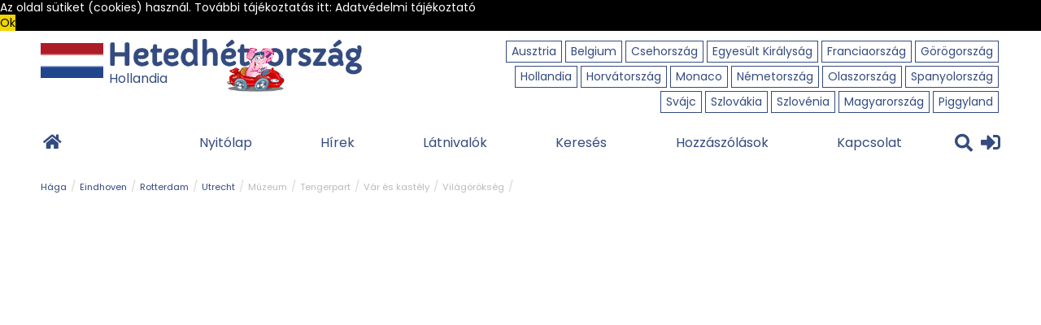

--- FILE ---
content_type: text/html; charset=UTF-8
request_url: https://www.hetedhetorszag.hu/index.php?name=Attractions&file=index&todo=search&country_id=18&region_id=325
body_size: 26931
content:
<!doctype html>
<html lang="hu">
    <head>

        
        <meta charset="UTF-8" />
        <meta name="viewport" content="width=device-width, initial-scale=1.0, minimum-scale=1.0, maximum-scale=1.0, user-scalable=0" />
        <!--

************************************************************************
* PatroNet CMS - Content Management System                             *
* ========================================                             *
* Version 6.6                                                          *
* Copyright (c) 2002-2026 PatroNet Ltd., PatroNet project              *
* http://www.PatroNet.net                                              *
************************************************************************

-->
<title> - Hetedhétország</title>
<meta name="keywords" content="" />
<meta name="description" content="" />
<meta property="og:title" content="" />
<meta property="og:url" content="https://www.hetedhetorszag.hu/index.php?name=Attractions&amp;file=index&amp;todo=search&amp;country_id=18&amp;region_id=325" />
<meta name="dcterms.title" content="" />
<meta name="dcterms.description" content="" />
<meta name="dcterms.subject" content="" />
<meta name="dcterms.format " content="text/html" />
<meta name="dcterms.publisher" content="Hetedhétország" />
<meta name="google-site-verification" content="bKCBGPyPiE4I2WMWhUEijRIAOzOpSJifk5zboaV69wk" />
<meta name="author" content="Hetedhétország" />
<meta name="application-name" content="PatroNet 6.6 - Business - http://www.patronet.net" />
<base href='https://www.hetedhetorszag.hu/' target='_self' />

<link rel="alternate" type="application/rss+xml" title="hetedhetorszag.hu" href="https://www.hetedhetorszag.hu/rss.php" />

<script>
	var CurSH = '159';
	var layoutID = 16;
	var module = 'Attractions';
</script>
<script src="/javascript/jquery/jquery-1.12.4.min.js"></script>
<script src="/javascript/common.packed.js?ch=20170313"></script>

<link rel="stylesheet" id="fixCSS" href="/arculat/System/style/fixstyle.css" media="screen" type="text/css" />

<link rel="stylesheet" id="formCSS" href="/modules/FormSender/style/builtform-theme-default.css" media="screen" type="text/css" />

<script src="/includes/dropdown/2013/msrc_min.js"></script>
<script src="/includes/dropdown/2013/md_min.js"></script>

<!-- Google Analitics code BEGIN -->
<script type="text/javascript">
    var _gaq = _gaq || [];
    _gaq.push(['_setAccount', 'UA-16434058-1']);
    _gaq.push(['_trackPageview']);

    (function() {
        var ga = document.createElement('script'); ga.type = 'text/javascript'; ga.async = true;
        ga.src = ('https:' == document.location.protocol ? 'https://ssl' : 'http://www') + '.google-analytics.com/ga.js';
        var s = document.getElementsByTagName('script')[0]; s.parentNode.insertBefore(ga, s);
    })();
</script>

<!-- Google tag (gtag.js) -->
<!--
<script async src="https://www.googletagmanager.com/gtag/js?id=G-6QRMSHMGSX"></script>
<script>
  window.dataLayer = window.dataLayer || [];
  function gtag(){dataLayer.push(arguments);}
  gtag('js', new Date());

  gtag('config', 'G-6QRMSHMGSX');
</script>
-->
<!-- Google tag (gtag.js) --> <script async src="https://www.googletagmanager.com/gtag/js?id=G-LSCPQE80YB"></script> <script> window.dataLayer = window.dataLayer || []; function gtag(){dataLayer.push(arguments);} gtag('js', new Date()); gtag('config', 'G-LSCPQE80YB'); </script>
<!-- Google Analitics code END -->


        <link rel="icon" href="/parameters/hetedhetorszag/templates/favicon.png" type="image/png" />

        
        <script>
            <script data-ad-client="ca-pub-6221380349786241" async src="https://pagead2.googlesyndication.com/pagead/js/adsbygoogle.js"></script>
<script>
<meta name="google-site-verification" content="IaSl3VCHisaXexF2816Pv9d8LrUrujIyjWBfRZa9F7I" />
<!--
(adsbygoogle = window.adsbygoogle || []).push({
google_ad_client: "ca-pub-6221380349786241",
enable_page_level_ads: true
});
-->
</script>
<script async src="https://fundingchoicesmessages.google.com/i/pub-6221380349786241?ers=1" nonce="WjMm0NW9CMD6L7H710wiNA"></script><script nonce="WjMm0NW9CMD6L7H710wiNA">(function() {function signalGooglefcPresent() {if (!window.frames['googlefcPresent']) {if (document.body) {const iframe = document.createElement('iframe'); iframe.style = 'width: 0; height: 0; border: none; z-index: -1000; left: -1000px; top: -1000px;'; iframe.style.display = 'none'; iframe.name = 'googlefcPresent'; document.body.appendChild(iframe);} else {setTimeout(signalGooglefcPresent, 0);}}}signalGooglefcPresent();})();</script>

<!--
<script async src="https://securepubads.g.doubleclick.net/tag/js/gpt.js"></script>
<script async src="//headerbidding.services/files/hb.js"></script>
<script async src="//headerbidding.services/files/hetedhetorszag.js"></script>
-->

<!-- Google Tag Manager -->
<!--
<script>(function(w,d,s,l,i){w[l]=w[l]||[];w[l].push({'gtm.start':
new Date().getTime(),event:'gtm.js'});var f=d.getElementsByTagName(s)[0],
j=d.createElement(s),dl=l!='dataLayer'?'&l='+l:'';j.async=true;j.src=
'https://www.googletagmanager.com/gtm.js?id='+i+dl;f.parentNode.insertBefore(j,f);
})(window,document,'script','dataLayer','GTM-MHG2G5HK');</script>
-->
<!-- End Google Tag Manager -->

        </script>

      <!-- Semantic UI -->
		<script src="parameters/hetedhetorszag/templates/_js/Semantic-UI/semantic.min.js"></script>
		<link type="text/css" rel="stylesheet" href="parameters/hetedhetorszag/templates/_js/Semantic-UI/semantic.min.css">

        <script>
            
            (function () {
				
				
				
                window.whereisp = "\/parameters\/hetedhetorszag";
                var d = new Date();
                var monthNames = ["január", "február", "március", "április", "május", "június", "július", "augusztus", "szeptember", "október", "november", "december"];
                var weekDayNames = ["vasárnap", "hétfő", "kedd", "szerda", "csütörtök", "péntek", "szombat"];
                window.currdate = d.getFullYear() + ". " + monthNames[d.getMonth()] + " " + d.getDate() + ". " + weekDayNames[d.getDay()]; // XXX
            })();
            
        </script>
        <script src="parameters/hetedhetorszag/templates/_js/common_2019.js"></script>        
<!-- cdnjs -->
    <script src="//cdnjs.cloudflare.com/ajax/libs/jquery.lazy/1.7.9/jquery.lazy.min.js"></script>
    <script  src="//cdnjs.cloudflare.com/ajax/libs/jquery.lazy/1.7.9/jquery.lazy.plugins.min.js"></script>
        <link href="parameters/hetedhetorszag/lightbox2/src/css/lightbox.css" rel="stylesheet" type="text/css" />
        <script src="parameters/hetedhetorszag/lightbox2/src/js/lightbox.js"></script>                        
<!-- Fonts -->
        <link rel="stylesheet" href="//fonts.googleapis.com/icon?family=Material+Icons">
        <script src="parameters/hetedhetorszag/modules/Attractions/javascript/common.js"></script>
        <script src="parameters/hetedhetorszag/templates/_js/main.js?v=20211112"></script>
        
<!-- Custom stylesheets -->
        <link type="text/css" rel="stylesheet" href="/parameters/hetedhetorszag/customlayout/modules/orszag_two_col_2019/staticstyle/style.css?v=202002">
        <link type="text/css" rel="stylesheet" href="parameters/hetedhetorszag/templates/gridlayout.css">

        <link type="text/css" rel="stylesheet" href="parameters/hetedhetorszag/templates/style_2019.css?v=202002-1">
        <link type="text/css" rel="stylesheet" href="parameters/hetedhetorszag/templates/style_2019_responsive.css">
        
       
        <link type="text/css" rel="stylesheet" href="parameters/hetedhetorszag/templates/_js/3rdparty/rateit.css">
        <link type="text/css" rel="stylesheet" href="/parameters/hetedhetorszag/customlayout/modules/orszag_two_col_2019/staticstyle/resp.css">
        <link type="text/css" rel="stylesheet" href="parameters/hetedhetorszag/templates/common.css?v=202002">
        <link type="text/css" rel="stylesheet" href="parameters/hetedhetorszag/templates/hetedhetbox-20170411.css?v=202002">
        
<!-- Google -->
        <script>
          window.___gcfg = {lang: 'hu'};
        </script>
   
		<script src="//cdn.jsdelivr.net/qtip2/3.0.3/jquery.qtip.min.js"></script>
        <link rel="stylesheet" href="//cdn.jsdelivr.net/qtip2/3.0.3/jquery.qtip.min.css" type="text/css" />

        
        <!-- switched maps to OSM... -->
        <script src="parameters/hetedhetorszag/modules/Attractions/javascript/leaflet/leaflet.js"></script>
        <link href="parameters/hetedhetorszag/modules/Attractions/javascript/leaflet/leaflet.css" rel="stylesheet" type="text/css" />
        <script src="parameters/hetedhetorszag/modules/Attractions/javascript/leaflet/Leaflet.label-master/dist/leaflet.label2.js"></script>
        <link href="parameters/hetedhetorszag/modules/Attractions/javascript/leaflet/Leaflet.label-master/dist/leaflet.label.css" rel="stylesheet" type="text/css" />
        <script src="parameters/hetedhetorszag/modules/Attractions/javascript/leaflet/leaflet.markercluster/dist/leaflet.markercluster.js"></script>
        <link href="parameters/hetedhetorszag/modules/Attractions/javascript/leaflet/leaflet.markercluster/dist/MarkerCluster.Default.css" rel="stylesheet" type="text/css" />
        <script src="parameters/hetedhetorszag/modules/Attractions/javascript/leaflet/Leaflet.fullscreen/Control.FullScreen.js"></script>
        <link href="parameters/hetedhetorszag/modules/Attractions/javascript/leaflet/Leaflet.fullscreen/Control.FullScreen.css" rel="stylesheet" type="text/css" />
        <link href="parameters/hetedhetorszag/modules/Attractions/javascript/leaflet/Leaflet.loading-master/src/Control.Loading.css" rel="stylesheet" type="text/css" />
        <script src="parameters/hetedhetorszag/modules/Attractions/javascript/leaflet/Leaflet.loading-master/src/Control.Loading.js"></script>
        <link href="parameters/hetedhetorszag/modules/Attractions/javascript/leaflet/Leaflet.GestureHandling/dist/leaflet-gesture-handling.min.css" rel="stylesheet" type="text/css" />
        <script src="parameters/hetedhetorszag/modules/Attractions/javascript/leaflet/Leaflet.GestureHandling/dist/leaflet-gesture-handling.min.js"></script>

        <script src="parameters/hetedhetorszag/modules/Attractions/javascript/gmap/map_func.js?v=20181026"></script>

		<link href="https://fonts.googleapis.com/css?family=Poppins&display=swap" rel="stylesheet">
        <link href="https://fonts.googleapis.com/css?family=Open+Sans&display=swap" rel="stylesheet">
		<link rel="stylesheet" href="https://use.fontawesome.com/releases/v5.8.1/css/all.css" integrity="sha384-50oBUHEmvpQ+1lW4y57PTFmhCaXp0ML5d60M1M7uH2+nqUivzIebhndOJK28anvf" crossorigin="anonymous">
        <script src="parameters/hetedhetorszag/templates/_js/3rdparty/jquery.rateit.min.js"></script>

        
<!-- JVectorMap -->
        <script src="parameters/hetedhetorszag/modules/Attractions/javascript/jvectormap-2.0.3/jquery-jvectormap-2.0.3.min.js"></script>
        <link href="parameters/hetedhetorszag/modules/Attractions/javascript/jvectormap-2.0.3/jquery-jvectormap-2.0.3.css" rel="stylesheet" type="text/css" />
        
		<script data-ad-client="ca-pub-6221380349786241" async src="https://pagead2.googlesyndication.com/pagead/js/adsbygoogle.js"></script>
		<script>
			/*
        (adsbygoogle = window.adsbygoogle || []).push({
            google_ad_client: "ca-pub-6221380349786241",
            enable_page_level_ads: true
        });
		*/
		</script>
		<script type="text/javascript" src="//netexs.com/netex.js" async></script>
		<script async src="https://admanager.netadclick.com/admanager.js"></script>


        <script src="parameters/hetedhetorszag/customlayout/general/generalstat.js"></script>
        <!-- BEGIN SITE CSS -->	<link rel="stylesheet" href="parameters/hetedhetorszag/documents/oecms/oecms_style_20240721636865.css" media="screen" id="pn_stylelink_style" /><!-- END SITE CSS -->
        <link rel="manifest" href="/manifest.json" />
        <script src="https://cdn.onesignal.com/sdks/OneSignalSDK.js" async=""></script>
        <script>
            var OneSignal = window.OneSignal || [];
            OneSignal.push(function() {
                OneSignal.init({
                    appId: "825e749a-d760-45cb-a14d-08407dc54dfb",
                    autoRegister: true,
                    notifyButton: {
                        enable: true,
                    },
                    promptOptions:{
                        actionMessage:"Engedélyezi, hogy a hetedhétország.hu értesítéseket küldjön a friss cikkekről?",
                        acceptButtonText:"Engedélyezem",
                        cancelButtonText:"Majd később"
                    }
                });

            });

            $(function () {
                console.log(OneSignal)
                OneSignal.isPushNotificationsEnabled(function(isEnabled) {
                    console.log("onesignal enabled "+isEnabled)
                    if (isEnabled) {
                        // user has subscribed
                        OneSignal.getUserId( function(userId) {
                            console.log('player_id of the subscribed user is : ' + userId);
                            // Make a POST call to your server with the user ID
                            console.log("player ID: userId)
                        });
                    } else {

                        // OneSignal.showSlidedownPrompt();
                    }
                OneSignal.getUserId( function(playerId) {
                    console.log(playerId);
                })


            })

        </script>

        <script >
            var template = "orszag";
			$(function(){
				//slog(location.pathname.split("/")[1] )
				path = location.pathname.split("/")[1] ;
				$(".countries a").each(function(i,e){
					slog($(this).attr("href"))
					if( $(this).attr("href").indexOf(path) > -1){
						slog($(this))
						$(this).closest(".item").addClass("active")
					}
				})

			})


		</script>
    </head>
    <body class="doc">
        <div id="fb-root"></div>
        <script>(function(d, s, id) {
          var js, fjs = d.getElementsByTagName(s)[0];
          if (d.getElementById(id)) return;
          js = d.createElement(s); js.id = id;
          js.src = "//connect.facebook.net/hu_HU/sdk.js#xfbml=1&version=v2.8";
          fjs.parentNode.insertBefore(js, fjs);
        }(document, 'script', 'facebook-jssdk'));</script>

        <div id="wrap">

            
            <header class="d2019" style="position: relative">
               
                <div class="header-desktop header-home">
                  <div class="header-bot">
                    <div class="header-logo country"><a href="https://www.hetedhetorszag.hu/">&nbsp;</a></div>
				<!-- DINBLOCK_AREA -->
				<!-- DINBLOCK_BEGIN:103: -->

<!-- bid:103  -->

    <div class="countries">
        <div class="item"><a href="/ausztria" title="Österreich">Ausztria</a></div>
        
      <div class="item"><a href="/belgium" title="Belgique/België">Belgium</a></div>
        
      <div class="item"><a href="/csehorszag" title="Česko">Csehország</a></div>
        
      <div class="item"><a href="/egyesultkiralysag" title="United Kingdom">Egyesült Királyság</a></div>
        
      <div class="item"><a href="/franciaorszag" title="La France">Franciaország</a></div>
        
      <div class="item"><a href="/gorogorszag" title="Ελλάδα">Görögország</a></div>
        
      <div class="item"><a href="https://www.hetedhetorszag.hu/hollandia" title="Hollandia">Hollandia</a></div>
        
      <div class="item"><a href="/horvatorszag" title="Hrvatska">Horvátország</a></div>
        
      <div class="item"><a href="/monaco" title="Munegu">Monaco</a></div>
        
      <div class="item"><a href="/nemetorszag" title="Deutschland">Németország</a></div>
        
      <div class="item"><a href="/olaszorszag" title="Italia">Olaszország</a></div>
        
      <div class="item"><a href="/spanyolorszag" title="España">Spanyolország</a></div>
        
      <div class="item"><a href="/svajc" title="Suisse/Schweiz/Svizzera">Svájc</a></div>
        
      <div class="item"><a href="/szlovakia" title="Slovensko">Szlovákia</a></div>
        
      <div class="item"><a href="/szlovenia" title="Slovenija">Szlovénia</a></div>
        
      <div class="item"><a href="/magyarorszag" title="Magyarország">Magyarország</a></div>
        
      <div class="item"><a href="/piggyland" title="Röf-röf">Piggyland</a></div>
    </div>    


 


<script>var menulist_temphtmlid = '4_a3aed78b82652142f76287dcbaf7e58e';</script><script src='parameters/hetedhetorszag/extensions/OE-MenuBuilder/parsers/orszagok_2020/parser.js'></script>
<!--  -->

<!-- DINBLOCK_END:103: -->

                  </div>
                  <div class="header-top-placeholder"></div>
                  <div class="header-top">
                    <div class="back-to"><a href="fooldal">&nbsp;</a></div>
				<!-- DINBLOCK_AREA -->
				<!-- DINBLOCK_BEGIN:4: -->

<!-- bid:4  -->


<div class="currcont">
	<div class="flag" style="background-image: url('/parameters/hetedhetorszag.patronet/documents/oecms/Elemek/Fejlecanimaciok/hollandia_flag.png')">
	</div>
	<div class="cont_name">
		Hollandia
	</div>
</div>

<nav>
<div class="menu menu2019">
<ul>
	<li><a href="/"><i class="fas fa-home" style="font-size: 20px;color: #344B80"></i></a></li>

			<li>

			</li><li >
				<a href="/hollandia/">
					Nyitólap
				</a>
			</li><li>
				<a href="/hollandia/hirek">
					Hírek
				</a>
			</li><li>
				<a href="/hollandia/attrakciok">
					Látnivalók
				</a>
			</li><li>
				<a href="/kereses/">
					Keresés
				</a>
			</li><li>
				<a href="/hollandia/hozzaszolasok/">
					Hozzászólások
				</a>
			</li><li>
				<a href="/kapcsolat/">
					Kapcsolat
				</a>
			</li>	

</ul>
</div>
</nav>	



<div style="clear: both;"></div>


<!--  -->

<!-- DINBLOCK_END:4: -->

                    <div class="header-top-extend">
                      <div class="header-top-countries-opener"><i class="fas fa-globe" style="font-size: 22px;color: #344B80"></i></div>
                      <div class="search" onClick="document.location='/kereses/'"><i class="fas fa-search" style="font-size: 22px; color: #344B80"></i></div>
                      <div class="login_"><a href="belepes"><i class="fas fa-sign-in-alt" style="font-size: 24px; color: #344B80"></i></a></div>
                    </div>

                  </div>
				  <div class="header-top2">
				<!-- DINBLOCK_AREA -->
				<!-- DINBLOCK_BEGIN:3: -->

<!-- bid:3  -->

<script>
    function toggleTags(){
        if( $("#tagscontainer").hasClass("closed") ){
            $("#tagscontainer").removeClass("closed");
            $(".tagscontainer").removeClass("closed");
            $(".ellipsis").hide();
            $(".tag_item").css("visibility","");
			$(".tagscontainer br").remove();
        } else {
            $(".tagscontainer").addClass("closed");
			
        }
    }
    
    function elementInViewport2() {
		var totalWidth = 0;
		var menu = $(".tagscontainer");
		var menuWidth = menu.innerWidth();

		menu.find('.tag_item').each(function (i,e) {
			h = $(this).offset()["top"] - menu.offset()["top"]
			if(h > 5) totalWidth += $(this).outerWidth();
			height = $(this).height();
			if(!height) return;
			
			if (totalWidth > menuWidth) {
				ee = menu.find('.tag_item')[i-6]
				$(ee).before("<span class='ellipsis' title='Több kulcsszó...' onclick='toggleTags()'></span><br>");
				$(ee).css("visibility","hidden");
				return false;
			}
		});		
    }    
</script>
<div class="tagscontainer closed" id="tagscontainer">
	<span class="tag_item"><a href="/index.php?name=Attractions&amp;file=index&amp;todo=search&amp;country_id=18&amp;tag_id=586" class="pri">Hága</a></span>

	<span class="tag_item"><a href="/index.php?name=Attractions&amp;file=index&amp;todo=search&amp;country_id=18&amp;tag_id=561" class="pri">Eindhoven</a></span>
		
		<span class="tag_item"><a href="/index.php?name=Attractions&amp;file=index&amp;todo=search&amp;country_id=18&amp;tag_id=563" class="pri">Rotterdam</a></span>
		
		<span class="tag_item"><a href="/index.php?name=Attractions&amp;file=index&amp;todo=search&amp;country_id=18&amp;tag_id=564" class="pri">Utrecht</a></span>

	<span class="tag_item"><a href="/index.php?name=Attractions&amp;file=index&amp;todo=search&amp;country_id=18&amp;tag_id=587" class="sec">Múzeum</a></span>
		
		<span class="tag_item"><a href="/index.php?name=Attractions&amp;file=index&amp;todo=search&amp;country_id=18&amp;tag_id=522" class="sec">Tengerpart</a></span>
		
		<span class="tag_item"><a href="/index.php?name=Attractions&amp;file=index&amp;todo=search&amp;country_id=18&amp;tag_id=516" class="sec">Vár és kastély</a></span>
		
		<span class="tag_item"><a href="/index.php?name=Attractions&amp;file=index&amp;todo=search&amp;country_id=18&amp;tag_id=521" class="sec">Világörökség</a></span>	<br>	
</div>
<script>
 elementInViewport2();
</script>


<!--  -->

<!-- DINBLOCK_END:3: -->
				  </div>
				</div>
					<div class="menu menu_countries">
					<!-- DINBLOCK_AREA -->
					<!-- DINBLOCK_BEGIN:104: -->

<!-- bid:104  -->

<ul class="opened-countries countries">
    <li><a href="/ausztria" title="Österreich">Ausztria</a></li>
    
	<li><a href="/belgium" title="Belgique/België">Belgium</a></li>
    
	<li><a href="/csehorszag" title="Česko">Csehország</a></li>
    
	<li><a href="/egyesultkiralysag" title="United Kingdom">Egyesült Királyság</a></li>
    
	<li><a href="/franciaorszag" title="La France">Franciaország</a></li>
    
	<li><a href="/gorogorszag" title="Ελλάδα">Görögország</a></li>
    
	<li><a href="https://www.hetedhetorszag.hu/hollandia" title="Hollandia">Hollandia</a></li>
    
	<li><a href="/horvatorszag" title="Hrvatska">Horvátország</a></li>
    
	<li><a href="/monaco" title="Munegu">Monaco</a></li>
    
	<li><a href="/nemetorszag" title="Deutschland">Németország</a></li>
    
	<li><a href="/olaszorszag" title="Italia">Olaszország</a></li>
    
	<li><a href="/spanyolorszag" title="España">Spanyolország</a></li>
    
	<li><a href="/svajc" title="Suisse/Schweiz/Svizzera">Svájc</a></li>
    
	<li><a href="/szlovakia" title="Slovensko">Szlovákia</a></li>
    
	<li><a href="/szlovenia" title="Slovenija">Szlovénia</a></li>
    
	<li><a href="/magyarorszag" title="Magyarország">Magyarország</a></li>
    
	<li><a href="/piggyland" title="Röf-röf">Piggyland</a></li>
</ul>
<script>var menulist_temphtmlid = '4_750514c56ce1452e0781272723162d62';</script><script src='parameters/hetedhetorszag/extensions/OE-MenuBuilder/parsers/orszagok_2020_mobile/parser.js'></script>
<!--  -->

<!-- DINBLOCK_END:104: -->
					</div>
                <div class="header-mobile header-home">
                  <div class="logo"><a href="https://hetedhetorszag.hu/">&nbsp;</a></div>
                  <div class="header-extend">
                    <div class="search"><i class="fas fa-search" style="font-size: 24px; color: #344B80"></i></div>
                    <div class="login_"><a href="belepes"><i class="fas fa-sign-in-alt" style="font-size: 28px; color: #344B80"></i></a></div>
                    <div class="earth"><i class="fas fa-globe" style="font-size: 26px;color: #344B80"></i></div>
                    <div class="menu-opener">&nbsp;</div>
                  </div>
					<div class="menu country_on_mobile">
					<!-- DINBLOCK_AREA -->
					<!-- DINBLOCK_BEGIN:4: -->

<!-- bid:4  -->


<div class="currcont">
	<div class="flag" style="background-image: url('/parameters/hetedhetorszag.patronet/documents/oecms/Elemek/Fejlecanimaciok/hollandia_flag.png')">
	</div>
	<div class="cont_name">
		Hollandia
	</div>
</div>

<nav>
<div class="menu menu2019">
<ul>
	<li><a href="/"><i class="fas fa-home" style="font-size: 20px;color: #344B80"></i></a></li>

			<li>

			</li><li >
				<a href="/hollandia/">
					Nyitólap
				</a>
			</li><li>
				<a href="/hollandia/hirek">
					Hírek
				</a>
			</li><li>
				<a href="/hollandia/attrakciok">
					Látnivalók
				</a>
			</li><li>
				<a href="/kereses/">
					Keresés
				</a>
			</li><li>
				<a href="/hollandia/hozzaszolasok/">
					Hozzászólások
				</a>
			</li><li>
				<a href="/kapcsolat/">
					Kapcsolat
				</a>
			</li>	

</ul>
</div>
</nav>	



<div style="clear: both;"></div>


<!--  -->

<!-- DINBLOCK_END:4: -->
					</div>
                </div>

            </header>
            <div id="main_top">
                              </div>
			<main class="d2019" style="display: table; table-layout: fixed;; width: 100%; padding: 10px 200px;">
                <div style="display: table-row">
					<div style="display: table-cell">
                        <div style=" width: 100%;">
                        
 <!-- NAVBAR_AREA -->
<div id="pnCMSNavbar">
</div>
 <!-- NAVBAR_AREA_END --><div style='width:px;height:25px;'></div>                        </div>

					
<script src="parameters/hetedhetorszag/modules/Attractions/javascript/leaflet/Leaflet.Editable/src/Leaflet.Editable.js"></script>

<script>

var map;
var geocoder;
var mapdev =  parseInt('');
var protocol = "https";
var markers = new L.MarkerClusterGroup();
var markersList = [];
var malacIcon = L.icon({
	iconUrl: '/parameters/hetedhetorszag/modules/Attractions/img/map_marker_shadow.png',
	iconSize:     [60, 43], // size of the icon
	iconAnchor:   [29, 41], // point of the icon which will correspond to marker's location
	popupAnchor:  [-3, -75] // point from which the popup should open relative to the iconAnchor
});

$(function(){
	slog("load")
	//if(mapdev==1){
		
		var $form = $("#country-attraction-search-form");
		$form.submit(function(){
			$form.find(".form-element-ignorable").each(function(){
				var $self = $(this);
				if ($self.val() == "") {
					$self.prop("disabled", true);
				}
			});
			return true;
		});
		
		$("#distance").val("");
		
		var fillSelect = function ($select, data, idField, labelField) {
			var $select = $select.prop("disabled", data.isDisabled);
			
			var originalValue = $select.val();
			
			var $defaultOption = $select.find("option:first").text(data.defaultLabel).detach();
			$select.empty();
			$select.append($defaultOption);
			
			for (var i = 0; i < data.items.length; i++) {
				var item = data.items[i];
				var value = "" + item[idField];
				var label = "" + item[labelField];
				$('<option />').val(value).text(label).prop("selected", value == originalValue).appendTo($select);
			}
		};
		
		var fillCheckboxList = function ($container, inputName, data, idField, labelField) {
			$container.empty();
			for (var i = 0; i < data.items.length; i++) {
				var item = data.items[i];
				var value = "" + item[idField];
				var label = "" + item[labelField];
				var $item = $('<label />').addClass("search-checkboxlist-item-container").appendTo($container);
				$('<input type="checkbox" />')/*.attr("name", inputName)*/.val(value).appendTo($item);
				$('<span />').text(label).appendTo($item);
				$('<span />').addClass("search-checkboxlist-item-background").appendTo($item);
			}
		};
		
		var toggleTags;
		
		$form.find('[name="country_id"]').change(function(){
			var $countrySelect = $form.find('[name="country_id"]');
			
			var countryId = $countrySelect.val() * 1;
			
			$.post("index.php?name=Attractions&todo=search-service", {"services": "regions,cities,tags", "country_id": countryId, "region_id": 0}, function (data) {
				fillSelect($form.find('[name="region_id"]'), data["regions"], "region_id", "label");
				fillSelect($form.find('[name="city_id"]'), data["cities"], "city_id", "label");
				fillCheckboxList($form.find('.search-checkboxlist-container[data-variable="tag_id"]'), "tag_id[]", data["tags"], "tag_id", "label");
			}, "json");
		});
		
		$form.find('[name="region_id"]').change(function(){
			var $countrySelect = $form.find('[name="country_id"]');
			var $regionSelect = $form.find('[name="region_id"]');
			
			var countryId = $countrySelect.val() * 1;
			var regionId = $regionSelect.val() * 1;
			
			$.post("index.php?name=Attractions&todo=search-service", {"services": "cities", "country_id": countryId, "region_id": regionId}, function (data) {
				fillSelect($form.find('[name="city_id"]'), data["cities"], "city_id", "label");
			}, "json");
		});
		
		$("#searchform-shownondate-button").click(function(){
			$("#searchform-shownondate").hide();
			$("#searchform-nondate").show();
		});
		if ($("#lat").val() != "" && $("#lng").val() != "" && $("#distance").val()) {
			setTimeout(function(){ // FIXME
				displayCircleFieldOnMapOSM();
			}, 500);
		}

		
		$form.find(".search-checkboxlist-container-outer").each(function () {
			var $outer = $(this);
			var $container = $outer.find(">search-checkboxlist-container");
			var $tagsOpenerContainer = $('<div />').addClass("search-checkboxlist-opener").attr("data-variable", "tag_id");
			$outer.after($tagsOpenerContainer);
			$('<a />').attr("href", "#").text("Kinyit").appendTo($tagsOpenerContainer).click(function (e) {
				e.preventDefault();
				$outer.addClass("search-checkboxlist-container-outer-open");
				$tagsOpenerContainer.hide();
			});
		});
		
		// OSM
		var osmAttr = '&copy; <a href="https://www.openstreetmap.org/copyright">OpenStreetMap</a> contributors';
	
		osm = L.tileLayer(protocol+'://{s}.tile.openstreetmap.org/{z}/{x}/{y}.png', {
			layer_name:"osm",
			attribution: osmAttr,
			tileOptions: {crossOriginKeyword: null},
			maxZoom: 19,
		});

		// https://maps.wikimedia.org/osm-intl/${z}/${x}/${y}.png
		osm_beta = L.tileLayer(protocol+'://maps.wikimedia.org/osm-intl/{z}/{x}/{y}.png', {
			layer_name:"osm_beta",
			attribution: osmAttr+" | &copy; Wikimedia Maps",
			tileOptions: {crossOriginKeyword: null},
			maxZoom: 19
		});
		
		mapLink = '<a href="http://www.esri.com/" target="_blank">Esri</a>'
		wholink = "i-cubed, USDA, USGS, AEX, GeoEye, Getmapping, Aerogrid, IGN, IGP, UPR-EGP, and the GIS User Community"
		var esriAerial = L.tileLayer(protocol+"://server.arcgisonline.com/ArcGIS/rest/services/World_Imagery/MapServer/tile/{z}/{y}/{x}", {
			layer_name:"esriAerial",
			attribution: "&copy; " + mapLink + ", " + wholink,
			maxZoom: 19
		});
	
	
		HERE_hybridDay = L.tileLayer('https://{s}.{base}.maps.cit.api.here.com/maptile/2.1/{type}/{mapID}/hybrid.day/{z}/{x}/{y}/{size}/{format}?app_id={app_id}&app_code={app_code}&lg={language}', {
			layer_name:"HERE_hybridDay",
			attribution: 'Map &copy; 1987-2018 <a href="http://developer.here.com">HERE</a>',
			subdomains: '1234',
			mapID: 'newest',
			app_id: 'GHB1vddwFgdSHVFDFsNq',
			app_code: 'fu1Aj5CGk5qzGvP3YrLRrg',
			base: 'aerial',
			maxZoom: 20,
			type: 'maptile',
			language: 'hun',
			format: 'png8',
			size: '256'
		});

		map = L.map('map', {layers: [osm],
					//attributionControl: false,
					loadingControl: true,
					fullscreenControl: true,
					gestureHandling: true,
					editable: true,
					fullscreenControlOptions: { // optional
						title:"Teljes képernyőre!",
						titleCancel:"Kilépés a teljes képernyős módból (Esc)"
					}
		});
		
		L.control.layers({
			/*"Térkép beta": osm_beta,*/
			"Térkép": osm,
			"Hibrid": HERE_hybridDay,
			"Műhold":esriAerial,
			/*"Térkép (Omniscale)": omniscale,*/
		}).addTo(map);

		// translate
		$(".leaflet-control-zoom-in").attr("title","Nagyítás").addClass("ttip")
		$(".leaflet-control-zoom-out").attr("title","Kicsinyítés").addClass("ttip")
		$(".leaflet-control-zoom-in").addClass("ttip")


		// detect fullscreen toggling
		map.on('enterFullscreen', function(s){
			id = s.target._container.id;
			o = $("#"+id);
			o.prepend("<div class='fullscrlogo'></div>");
			addQtipAll();
			
			if(window.console) window.console.log('enterFullscreen');
		});
		map.on('exitFullscreen', function(){
			$(".fullscrlogo").remove();
			addQtipAll();
			if(window.console) window.console.log('exitFullscreen');
		});

		map.on('editable:editing', function (e) {
			//if (e.layer instanceof L.Marker) e.layer.isDirty = true;
			console.log(currentDiameter.getLatLng());
			$("#distance").val(Math.round(currentDiameter.getRadius() / 1000));
			$("#lat").val(currentDiameter.getLatLng().lat);
			$("#lng").val(currentDiameter.getLatLng().lng);
			
		});	
	

		map.setView(new L.LatLng(0, 0),0);


						var hasImage;
				try{
					hasImage = "parameters/hetedhetorszag/modules/Attractions/documents/attraction/33865/image/14382/large.jpg".length > 1;
				} catch(e){}
/*
				var infoContent = "<div class='gmInfoWindow'><h3 class='block-title' style='max-width:450px;'>Amszterdam: a legfontosabb látnivalók és hasznos tudnivalók</h3>" +
				"<table style='max-height:250px;max-width:450px;'>" +
				(hasImage ? "<tr><td style='width:50%; vertical-align:top'><img src='parameters/hetedhetorszag/modules/Attractions/documents/attraction/33865/image/14382/large.jpg' style='max-height:200px;width:auto; vertical-align:top' /></td>" : "") +
				"<td style='width:50%;'>Amszterdam már a középkortól nyitott, befogadó város. A legfontosabb látnivalók.</td>" +
				"</tr></table>" +
				"<a href='/hollandia/amszterdam-a-legfontosabb-latnivalok-es-hasznos-tudnivalok' title='Ugrás az attrakció oldalára' class='ttip'><div class='item-button'></div></a>" +
				"</div>" ;
*/				
				var infoContent = "<div class='gmInfoWindow'><h3 class='block-title' style='max-width:450px;'>Amszterdam: a legfontosabb látnivalók és hasznos tudnivalók</h3>" +
				"<table style='max-height:250px;max-width:450px;'>" +
				(hasImage ? "<tr><td style='vertical-align:top'><img src='parameters/hetedhetorszag/modules/Attractions/documents/attraction/33865/image/14382/large.jpg' style='max-width:250px;height:auto; vertical-align:top' /></td>" : "") +
				"<td style='vertical-align:top; padding-left:15px;'>Amszterdam már a középkortól nyitott, befogadó város. A legfontosabb látnivalók.</td>" +
				"</tr></table>" +
				"<a href='/hollandia/amszterdam-a-legfontosabb-latnivalok-es-hasznos-tudnivalok' title='Ugrás az attrakció oldalára' class='ttip'><div class='item-button'><i class='abslbtn btn_search gmicon'>navigate_next</i></div></a>" +
				"</div>" ;
   
				var m = new L.Marker( [52.37275980, 4.89360410],{icon:malacIcon, title:""});
				m.bindTooltip("Amszterdam: a legfontosabb látnivalók és hasznos tudnivalók",{permanent:true,direction:"bottom",interactive:true}).openTooltip();
	
				m.bindPopup(infoContent,{maxWidth:500,minWidth:350}).openPopup();
				
				markersList.push(m);
				markers.addLayer(m);
						var hasImage;
				try{
					hasImage = "".length > 1;
				} catch(e){}
/*
				var infoContent = "<div class='gmInfoWindow'><h3 class='block-title' style='max-width:450px;'>Anna Frank Múzeum</h3>" +
				"<table style='max-height:250px;max-width:450px;'>" +
				(hasImage ? "<tr><td style='width:50%; vertical-align:top'><img src='' style='max-height:200px;width:auto; vertical-align:top' /></td>" : "") +
				"<td style='width:50%;'>A német zsidó családból származó Anne Frank (aki Magyarországon Anna Frank néven vált közismertté), 1933-ban menekült el szüleivel Németországból Hollandiába. A család a náci megszállás idején egy amszterdami házban bújt meg. A rejtekhelyet azonban 1944-ben árulás folytán felfedezték, a családot koncentrációs táborba hurcolták.</td>" +
				"</tr></table>" +
				"<a href='/hollandia/anna-frank-muzeum' title='Ugrás az attrakció oldalára' class='ttip'><div class='item-button'></div></a>" +
				"</div>" ;
*/				
				var infoContent = "<div class='gmInfoWindow'><h3 class='block-title' style='max-width:450px;'>Anna Frank Múzeum</h3>" +
				"<table style='max-height:250px;max-width:450px;'>" +
				(hasImage ? "<tr><td style='vertical-align:top'><img src='' style='max-width:250px;height:auto; vertical-align:top' /></td>" : "") +
				"<td style='vertical-align:top; padding-left:15px;'>A német zsidó családból származó Anne Frank (aki Magyarországon Anna Frank néven vált közismertté), 1933-ban menekült el szüleivel Németországból Hollandiába. A család a náci megszállás idején egy amszterdami házban bújt meg. A rejtekhelyet azonban 1944-ben árulás folytán felfedezték, a családot koncentrációs táborba hurcolták.</td>" +
				"</tr></table>" +
				"<a href='/hollandia/anna-frank-muzeum' title='Ugrás az attrakció oldalára' class='ttip'><div class='item-button'><i class='abslbtn btn_search gmicon'>navigate_next</i></div></a>" +
				"</div>" ;
   
				var m = new L.Marker( [52.37515580, 4.88408072],{icon:malacIcon, title:""});
				m.bindTooltip("Anna Frank Múzeum",{permanent:true,direction:"bottom",interactive:true}).openTooltip();
	
				m.bindPopup(infoContent,{maxWidth:500,minWidth:350}).openPopup();
				
				markersList.push(m);
				markers.addLayer(m);
						var hasImage;
				try{
					hasImage = "".length > 1;
				} catch(e){}
/*
				var infoContent = "<div class='gmInfoWindow'><h3 class='block-title' style='max-width:450px;'>Bolhapiacok Amszterdamban</h3>" +
				"<table style='max-height:250px;max-width:450px;'>" +
				(hasImage ? "<tr><td style='width:50%; vertical-align:top'><img src='' style='max-height:200px;width:auto; vertical-align:top' /></td>" : "") +
				"<td style='width:50%;'>Az amszterdami piacok olyanok, mint maga a város: színesek, élénkek és egy kicsit egzotikusak. Több bolhapiac is van, de messze a legjobb az IJ-Hallenben, az NDSM hajógyár területén található.</td>" +
				"</tr></table>" +
				"<a href='/hollandia/bolhapiacok-amszterdamban' title='Ugrás az attrakció oldalára' class='ttip'><div class='item-button'></div></a>" +
				"</div>" ;
*/				
				var infoContent = "<div class='gmInfoWindow'><h3 class='block-title' style='max-width:450px;'>Bolhapiacok Amszterdamban</h3>" +
				"<table style='max-height:250px;max-width:450px;'>" +
				(hasImage ? "<tr><td style='vertical-align:top'><img src='' style='max-width:250px;height:auto; vertical-align:top' /></td>" : "") +
				"<td style='vertical-align:top; padding-left:15px;'>Az amszterdami piacok olyanok, mint maga a város: színesek, élénkek és egy kicsit egzotikusak. Több bolhapiac is van, de messze a legjobb az IJ-Hallenben, az NDSM hajógyár területén található.</td>" +
				"</tr></table>" +
				"<a href='/hollandia/bolhapiacok-amszterdamban' title='Ugrás az attrakció oldalára' class='ttip'><div class='item-button'><i class='abslbtn btn_search gmicon'>navigate_next</i></div></a>" +
				"</div>" ;
   
				var m = new L.Marker( [52.40127780, 4.89659460],{icon:malacIcon, title:""});
				m.bindTooltip("Bolhapiacok Amszterdamban",{permanent:true,direction:"bottom",interactive:true}).openTooltip();
	
				m.bindPopup(infoContent,{maxWidth:500,minWidth:350}).openPopup();
				
				markersList.push(m);
				markers.addLayer(m);
						var hasImage;
				try{
					hasImage = "".length > 1;
				} catch(e){}
/*
				var infoContent = "<div class='gmInfoWindow'><h3 class='block-title' style='max-width:450px;'>De Poezenboot, Cicamenhely egy amszterdami csatornán</h3>" +
				"<table style='max-height:250px;max-width:450px;'>" +
				(hasImage ? "<tr><td style='width:50%; vertical-align:top'><img src='' style='max-height:200px;width:auto; vertical-align:top' /></td>" : "") +
				"<td style='width:50%;'>A De Poezenboot egy amszterdami csatornán úszó állatmenhely.</td>" +
				"</tr></table>" +
				"<a href='/hollandia/de-poezenboot-cicamenhely-egy-amszterdami-csatornan' title='Ugrás az attrakció oldalára' class='ttip'><div class='item-button'></div></a>" +
				"</div>" ;
*/				
				var infoContent = "<div class='gmInfoWindow'><h3 class='block-title' style='max-width:450px;'>De Poezenboot, Cicamenhely egy amszterdami csatornán</h3>" +
				"<table style='max-height:250px;max-width:450px;'>" +
				(hasImage ? "<tr><td style='vertical-align:top'><img src='' style='max-width:250px;height:auto; vertical-align:top' /></td>" : "") +
				"<td style='vertical-align:top; padding-left:15px;'>A De Poezenboot egy amszterdami csatornán úszó állatmenhely.</td>" +
				"</tr></table>" +
				"<a href='/hollandia/de-poezenboot-cicamenhely-egy-amszterdami-csatornan' title='Ugrás az attrakció oldalára' class='ttip'><div class='item-button'><i class='abslbtn btn_search gmicon'>navigate_next</i></div></a>" +
				"</div>" ;
   
				var m = new L.Marker( [52.37813250, 4.89310400],{icon:malacIcon, title:""});
				m.bindTooltip("De Poezenboot, Cicamenhely egy amszterdami csatornán",{permanent:true,direction:"bottom",interactive:true}).openTooltip();
	
				m.bindPopup(infoContent,{maxWidth:500,minWidth:350}).openPopup();
				
				markersList.push(m);
				markers.addLayer(m);
						var hasImage;
				try{
					hasImage = "parameters/hetedhetorszag/modules/Attractions/documents/attraction/34553/image/14351/large.jpg".length > 1;
				} catch(e){}
/*
				var infoContent = "<div class='gmInfoWindow'><h3 class='block-title' style='max-width:450px;'>Egmond aan Zee</h3>" +
				"<table style='max-height:250px;max-width:450px;'>" +
				(hasImage ? "<tr><td style='width:50%; vertical-align:top'><img src='parameters/hetedhetorszag/modules/Attractions/documents/attraction/34553/image/14351/large.jpg' style='max-height:200px;width:auto; vertical-align:top' /></td>" : "") +
				"<td style='width:50%;'>A 20. század eleje óta népszerű tengerparti nyaralóhely, és frissítő tengeri levegőjéről és dűnéiről híres.</td>" +
				"</tr></table>" +
				"<a href='/hollandia/egmond-aan-zee' title='Ugrás az attrakció oldalára' class='ttip'><div class='item-button'></div></a>" +
				"</div>" ;
*/				
				var infoContent = "<div class='gmInfoWindow'><h3 class='block-title' style='max-width:450px;'>Egmond aan Zee</h3>" +
				"<table style='max-height:250px;max-width:450px;'>" +
				(hasImage ? "<tr><td style='vertical-align:top'><img src='parameters/hetedhetorszag/modules/Attractions/documents/attraction/34553/image/14351/large.jpg' style='max-width:250px;height:auto; vertical-align:top' /></td>" : "") +
				"<td style='vertical-align:top; padding-left:15px;'>A 20. század eleje óta népszerű tengerparti nyaralóhely, és frissítő tengeri levegőjéről és dűnéiről híres.</td>" +
				"</tr></table>" +
				"<a href='/hollandia/egmond-aan-zee' title='Ugrás az attrakció oldalára' class='ttip'><div class='item-button'><i class='abslbtn btn_search gmicon'>navigate_next</i></div></a>" +
				"</div>" ;
   
				var m = new L.Marker( [52.61830930, 4.62563070],{icon:malacIcon, title:""});
				m.bindTooltip("Egmond aan Zee",{permanent:true,direction:"bottom",interactive:true}).openTooltip();
	
				m.bindPopup(infoContent,{maxWidth:500,minWidth:350}).openPopup();
				
				markersList.push(m);
				markers.addLayer(m);
						var hasImage;
				try{
					hasImage = "parameters/hetedhetorszag/modules/Attractions/documents/attraction/34551/image/14360/large.jpg".length > 1;
				} catch(e){}
/*
				var infoContent = "<div class='gmInfoWindow'><h3 class='block-title' style='max-width:450px;'>Enkhuizen</h3>" +
				"<table style='max-height:250px;max-width:450px;'>" +
				(hasImage ? "<tr><td style='width:50%; vertical-align:top'><img src='parameters/hetedhetorszag/modules/Attractions/documents/attraction/34551/image/14360/large.jpg' style='max-height:200px;width:auto; vertical-align:top' /></td>" : "") +
				"<td style='width:50%;'>A 17. században a kikötőváros a &quot;Vereenigde Oost-Indische Compagnie (VOC)&quot;, a Kelet-indiai Kereskedelmi Társaság kereskedelmi útvonalain feküdt.</td>" +
				"</tr></table>" +
				"<a href='/hollandia/enkhuizen' title='Ugrás az attrakció oldalára' class='ttip'><div class='item-button'></div></a>" +
				"</div>" ;
*/				
				var infoContent = "<div class='gmInfoWindow'><h3 class='block-title' style='max-width:450px;'>Enkhuizen</h3>" +
				"<table style='max-height:250px;max-width:450px;'>" +
				(hasImage ? "<tr><td style='vertical-align:top'><img src='parameters/hetedhetorszag/modules/Attractions/documents/attraction/34551/image/14360/large.jpg' style='max-width:250px;height:auto; vertical-align:top' /></td>" : "") +
				"<td style='vertical-align:top; padding-left:15px;'>A 17. században a kikötőváros a &quot;Vereenigde Oost-Indische Compagnie (VOC)&quot;, a Kelet-indiai Kereskedelmi Társaság kereskedelmi útvonalain feküdt.</td>" +
				"</tr></table>" +
				"<a href='/hollandia/enkhuizen' title='Ugrás az attrakció oldalára' class='ttip'><div class='item-button'><i class='abslbtn btn_search gmicon'>navigate_next</i></div></a>" +
				"</div>" ;
   
				var m = new L.Marker( [52.75771950, 5.32069409],{icon:malacIcon, title:""});
				m.bindTooltip("Enkhuizen",{permanent:true,direction:"bottom",interactive:true}).openTooltip();
	
				m.bindPopup(infoContent,{maxWidth:500,minWidth:350}).openPopup();
				
				markersList.push(m);
				markers.addLayer(m);
						var hasImage;
				try{
					hasImage = "".length > 1;
				} catch(e){}
/*
				var infoContent = "<div class='gmInfoWindow'><h3 class='block-title' style='max-width:450px;'>Ets Haim könyvtár</h3>" +
				"<table style='max-height:250px;max-width:450px;'>" +
				(hasImage ? "<tr><td style='width:50%; vertical-align:top'><img src='' style='max-height:200px;width:auto; vertical-align:top' /></td>" : "") +
				"<td style='width:50%;'>A világ legrégebbi zsidó könyvtárát szefárd zsidók alapították a 17. századi Amszterdamban.</td>" +
				"</tr></table>" +
				"<a href='/hollandia/ets-haim-konyvtar' title='Ugrás az attrakció oldalára' class='ttip'><div class='item-button'></div></a>" +
				"</div>" ;
*/				
				var infoContent = "<div class='gmInfoWindow'><h3 class='block-title' style='max-width:450px;'>Ets Haim könyvtár</h3>" +
				"<table style='max-height:250px;max-width:450px;'>" +
				(hasImage ? "<tr><td style='vertical-align:top'><img src='' style='max-width:250px;height:auto; vertical-align:top' /></td>" : "") +
				"<td style='vertical-align:top; padding-left:15px;'>A világ legrégebbi zsidó könyvtárát szefárd zsidók alapították a 17. századi Amszterdamban.</td>" +
				"</tr></table>" +
				"<a href='/hollandia/ets-haim-konyvtar' title='Ugrás az attrakció oldalára' class='ttip'><div class='item-button'><i class='abslbtn btn_search gmicon'>navigate_next</i></div></a>" +
				"</div>" ;
   
				var m = new L.Marker( [52.36761800, 4.90512030],{icon:malacIcon, title:""});
				m.bindTooltip("Ets Haim könyvtár",{permanent:true,direction:"bottom",interactive:true}).openTooltip();
	
				m.bindPopup(infoContent,{maxWidth:500,minWidth:350}).openPopup();
				
				markersList.push(m);
				markers.addLayer(m);
						var hasImage;
				try{
					hasImage = "parameters/hetedhetorszag/modules/Attractions/documents/attraction/34552/image/14368/large.jpg".length > 1;
				} catch(e){}
/*
				var infoContent = "<div class='gmInfoWindow'><h3 class='block-title' style='max-width:450px;'>Haarlem</h3>" +
				"<table style='max-height:250px;max-width:450px;'>" +
				(hasImage ? "<tr><td style='width:50%; vertical-align:top'><img src='parameters/hetedhetorszag/modules/Attractions/documents/attraction/34552/image/14368/large.jpg' style='max-height:200px;width:auto; vertical-align:top' /></td>" : "") +
				"<td style='width:50%;'>A város megőrizte középkori hangulatát.</td>" +
				"</tr></table>" +
				"<a href='/hollandia/haarlem' title='Ugrás az attrakció oldalára' class='ttip'><div class='item-button'></div></a>" +
				"</div>" ;
*/				
				var infoContent = "<div class='gmInfoWindow'><h3 class='block-title' style='max-width:450px;'>Haarlem</h3>" +
				"<table style='max-height:250px;max-width:450px;'>" +
				(hasImage ? "<tr><td style='vertical-align:top'><img src='parameters/hetedhetorszag/modules/Attractions/documents/attraction/34552/image/14368/large.jpg' style='max-width:250px;height:auto; vertical-align:top' /></td>" : "") +
				"<td style='vertical-align:top; padding-left:15px;'>A város megőrizte középkori hangulatát.</td>" +
				"</tr></table>" +
				"<a href='/hollandia/haarlem' title='Ugrás az attrakció oldalára' class='ttip'><div class='item-button'><i class='abslbtn btn_search gmicon'>navigate_next</i></div></a>" +
				"</div>" ;
   
				var m = new L.Marker( [52.38853170, 4.63880480],{icon:malacIcon, title:""});
				m.bindTooltip("Haarlem",{permanent:true,direction:"bottom",interactive:true}).openTooltip();
	
				m.bindPopup(infoContent,{maxWidth:500,minWidth:350}).openPopup();
				
				markersList.push(m);
				markers.addLayer(m);
						var hasImage;
				try{
					hasImage = "parameters/hetedhetorszag/modules/Attractions/documents/attraction/34550/image/14355/large.jpg".length > 1;
				} catch(e){}
/*
				var infoContent = "<div class='gmInfoWindow'><h3 class='block-title' style='max-width:450px;'>Hoorn</h3>" +
				"<table style='max-height:250px;max-width:450px;'>" +
				(hasImage ? "<tr><td style='width:50%; vertical-align:top'><img src='parameters/hetedhetorszag/modules/Attractions/documents/attraction/34550/image/14355/large.jpg' style='max-height:200px;width:auto; vertical-align:top' /></td>" : "") +
				"<td style='width:50%;'>Hoorn a Holland Kelet-indiai Társaság központja volt.</td>" +
				"</tr></table>" +
				"<a href='/hollandia/hoorn' title='Ugrás az attrakció oldalára' class='ttip'><div class='item-button'></div></a>" +
				"</div>" ;
*/				
				var infoContent = "<div class='gmInfoWindow'><h3 class='block-title' style='max-width:450px;'>Hoorn</h3>" +
				"<table style='max-height:250px;max-width:450px;'>" +
				(hasImage ? "<tr><td style='vertical-align:top'><img src='parameters/hetedhetorszag/modules/Attractions/documents/attraction/34550/image/14355/large.jpg' style='max-width:250px;height:auto; vertical-align:top' /></td>" : "") +
				"<td style='vertical-align:top; padding-left:15px;'>Hoorn a Holland Kelet-indiai Társaság központja volt.</td>" +
				"</tr></table>" +
				"<a href='/hollandia/hoorn' title='Ugrás az attrakció oldalára' class='ttip'><div class='item-button'><i class='abslbtn btn_search gmicon'>navigate_next</i></div></a>" +
				"</div>" ;
   
				var m = new L.Marker( [52.62254545, 5.06772659],{icon:malacIcon, title:""});
				m.bindTooltip("Hoorn",{permanent:true,direction:"bottom",interactive:true}).openTooltip();
	
				m.bindPopup(infoContent,{maxWidth:500,minWidth:350}).openPopup();
				
				markersList.push(m);
				markers.addLayer(m);
						var hasImage;
				try{
					hasImage = "parameters/hetedhetorszag/modules/Attractions/documents/attraction/33863/image/14364/large.jpg".length > 1;
				} catch(e){}
/*
				var infoContent = "<div class='gmInfoWindow'><h3 class='block-title' style='max-width:450px;'>Muiderslot kastély</h3>" +
				"<table style='max-height:250px;max-width:450px;'>" +
				(hasImage ? "<tr><td style='width:50%; vertical-align:top'><img src='parameters/hetedhetorszag/modules/Attractions/documents/attraction/33863/image/14364/large.jpg' style='max-height:200px;width:auto; vertical-align:top' /></td>" : "") +
				"<td style='width:50%;'>A romantikus várkastély Amszterdam közelében.</td>" +
				"</tr></table>" +
				"<a href='/hollandia/muiderslot-kastely' title='Ugrás az attrakció oldalára' class='ttip'><div class='item-button'></div></a>" +
				"</div>" ;
*/				
				var infoContent = "<div class='gmInfoWindow'><h3 class='block-title' style='max-width:450px;'>Muiderslot kastély</h3>" +
				"<table style='max-height:250px;max-width:450px;'>" +
				(hasImage ? "<tr><td style='vertical-align:top'><img src='parameters/hetedhetorszag/modules/Attractions/documents/attraction/33863/image/14364/large.jpg' style='max-width:250px;height:auto; vertical-align:top' /></td>" : "") +
				"<td style='vertical-align:top; padding-left:15px;'>A romantikus várkastély Amszterdam közelében.</td>" +
				"</tr></table>" +
				"<a href='/hollandia/muiderslot-kastely' title='Ugrás az attrakció oldalára' class='ttip'><div class='item-button'><i class='abslbtn btn_search gmicon'>navigate_next</i></div></a>" +
				"</div>" ;
   
				var m = new L.Marker( [52.35094770, 5.07225075],{icon:malacIcon, title:""});
				m.bindTooltip("Muiderslot kastély",{permanent:true,direction:"bottom",interactive:true}).openTooltip();
	
				m.bindPopup(infoContent,{maxWidth:500,minWidth:350}).openPopup();
				
				markersList.push(m);
				markers.addLayer(m);
						var hasImage;
				try{
					hasImage = "".length > 1;
				} catch(e){}
/*
				var infoContent = "<div class='gmInfoWindow'><h3 class='block-title' style='max-width:450px;'>Naarden</h3>" +
				"<table style='max-height:250px;max-width:450px;'>" +
				(hasImage ? "<tr><td style='width:50%; vertical-align:top'><img src='' style='max-height:200px;width:auto; vertical-align:top' /></td>" : "") +
				"<td style='width:50%;'>Naarden az egyik legjobban megőrzött erődített város egész Európában.</td>" +
				"</tr></table>" +
				"<a href='/hollandia/naarden' title='Ugrás az attrakció oldalára' class='ttip'><div class='item-button'></div></a>" +
				"</div>" ;
*/				
				var infoContent = "<div class='gmInfoWindow'><h3 class='block-title' style='max-width:450px;'>Naarden</h3>" +
				"<table style='max-height:250px;max-width:450px;'>" +
				(hasImage ? "<tr><td style='vertical-align:top'><img src='' style='max-width:250px;height:auto; vertical-align:top' /></td>" : "") +
				"<td style='vertical-align:top; padding-left:15px;'>Naarden az egyik legjobban megőrzött erődített város egész Európában.</td>" +
				"</tr></table>" +
				"<a href='/hollandia/naarden' title='Ugrás az attrakció oldalára' class='ttip'><div class='item-button'><i class='abslbtn btn_search gmicon'>navigate_next</i></div></a>" +
				"</div>" ;
   
				var m = new L.Marker( [52.29576280, 5.16336360],{icon:malacIcon, title:""});
				m.bindTooltip("Naarden",{permanent:true,direction:"bottom",interactive:true}).openTooltip();
	
				m.bindPopup(infoContent,{maxWidth:500,minWidth:350}).openPopup();
				
				markersList.push(m);
				markers.addLayer(m);
						var hasImage;
				try{
					hasImage = "parameters/hetedhetorszag/modules/Attractions/documents/attraction/34548/image/14375/large.jpg".length > 1;
				} catch(e){}
/*
				var infoContent = "<div class='gmInfoWindow'><h3 class='block-title' style='max-width:450px;'>Rijksmuseum</h3>" +
				"<table style='max-height:250px;max-width:450px;'>" +
				(hasImage ? "<tr><td style='width:50%; vertical-align:top'><img src='parameters/hetedhetorszag/modules/Attractions/documents/attraction/34548/image/14375/large.jpg' style='max-height:200px;width:auto; vertical-align:top' /></td>" : "") +
				"<td style='width:50%;'>A múzeum a németalföldi festészet aranykorának kiemelkedő alkotásait őrzi. Fő attrakciója Rembrant Az &quot;Éjjeli őrjárat&quot; c. képe.</td>" +
				"</tr></table>" +
				"<a href='/hollandia/rijksmuseum' title='Ugrás az attrakció oldalára' class='ttip'><div class='item-button'></div></a>" +
				"</div>" ;
*/				
				var infoContent = "<div class='gmInfoWindow'><h3 class='block-title' style='max-width:450px;'>Rijksmuseum</h3>" +
				"<table style='max-height:250px;max-width:450px;'>" +
				(hasImage ? "<tr><td style='vertical-align:top'><img src='parameters/hetedhetorszag/modules/Attractions/documents/attraction/34548/image/14375/large.jpg' style='max-width:250px;height:auto; vertical-align:top' /></td>" : "") +
				"<td style='vertical-align:top; padding-left:15px;'>A múzeum a németalföldi festészet aranykorának kiemelkedő alkotásait őrzi. Fő attrakciója Rembrant Az &quot;Éjjeli őrjárat&quot; c. képe.</td>" +
				"</tr></table>" +
				"<a href='/hollandia/rijksmuseum' title='Ugrás az attrakció oldalára' class='ttip'><div class='item-button'><i class='abslbtn btn_search gmicon'>navigate_next</i></div></a>" +
				"</div>" ;
   
				var m = new L.Marker( [52.35984310, 4.88503945],{icon:malacIcon, title:""});
				m.bindTooltip("Rijksmuseum",{permanent:true,direction:"bottom",interactive:true}).openTooltip();
	
				m.bindPopup(infoContent,{maxWidth:500,minWidth:350}).openPopup();
				
				markersList.push(m);
				markers.addLayer(m);
						var hasImage;
				try{
					hasImage = "parameters/hetedhetorszag/modules/Attractions/documents/attraction/34547/image/14384/large.jpg".length > 1;
				} catch(e){}
/*
				var infoContent = "<div class='gmInfoWindow'><h3 class='block-title' style='max-width:450px;'>Van Gogh Múzeum</h3>" +
				"<table style='max-height:250px;max-width:450px;'>" +
				(hasImage ? "<tr><td style='width:50%; vertical-align:top'><img src='parameters/hetedhetorszag/modules/Attractions/documents/attraction/34547/image/14384/large.jpg' style='max-height:200px;width:auto; vertical-align:top' /></td>" : "") +
				"<td style='width:50%;'>A gyűjtemény több mint 200 festménnyel, 500 rajzzal és 750 írásos dokumentummal büszkélkedhet. A Van Gogh Múzeum abszolút remekművei a festő önarcképei, a Napraforgók, a Krumplievők és a Hálószoba.</td>" +
				"</tr></table>" +
				"<a href='/hollandia/van-gogh-muzeum' title='Ugrás az attrakció oldalára' class='ttip'><div class='item-button'></div></a>" +
				"</div>" ;
*/				
				var infoContent = "<div class='gmInfoWindow'><h3 class='block-title' style='max-width:450px;'>Van Gogh Múzeum</h3>" +
				"<table style='max-height:250px;max-width:450px;'>" +
				(hasImage ? "<tr><td style='vertical-align:top'><img src='parameters/hetedhetorszag/modules/Attractions/documents/attraction/34547/image/14384/large.jpg' style='max-width:250px;height:auto; vertical-align:top' /></td>" : "") +
				"<td style='vertical-align:top; padding-left:15px;'>A gyűjtemény több mint 200 festménnyel, 500 rajzzal és 750 írásos dokumentummal büszkélkedhet. A Van Gogh Múzeum abszolút remekművei a festő önarcképei, a Napraforgók, a Krumplievők és a Hálószoba.</td>" +
				"</tr></table>" +
				"<a href='/hollandia/van-gogh-muzeum' title='Ugrás az attrakció oldalára' class='ttip'><div class='item-button'><i class='abslbtn btn_search gmicon'>navigate_next</i></div></a>" +
				"</div>" ;
   
				var m = new L.Marker( [52.35836725, 4.88108997],{icon:malacIcon, title:""});
				m.bindTooltip("Van Gogh Múzeum",{permanent:true,direction:"bottom",interactive:true}).openTooltip();
	
				m.bindPopup(infoContent,{maxWidth:500,minWidth:350}).openPopup();
				
				markersList.push(m);
				markers.addLayer(m);
						var hasImage;
				try{
					hasImage = "".length > 1;
				} catch(e){}
/*
				var infoContent = "<div class='gmInfoWindow'><h3 class='block-title' style='max-width:450px;'>Zaanse Schans, a leghíresebb holland szélmalmok</h3>" +
				"<table style='max-height:250px;max-width:450px;'>" +
				(hasImage ? "<tr><td style='width:50%; vertical-align:top'><img src='' style='max-height:200px;width:auto; vertical-align:top' /></td>" : "") +
				"<td style='width:50%;'>Az Amszterdamtól északra található évszázados malmok népszerűek a turisták körében.</td>" +
				"</tr></table>" +
				"<a href='/hollandia/zaanse-schans-a-leghiresebb-holland-szelmalmok' title='Ugrás az attrakció oldalára' class='ttip'><div class='item-button'></div></a>" +
				"</div>" ;
*/				
				var infoContent = "<div class='gmInfoWindow'><h3 class='block-title' style='max-width:450px;'>Zaanse Schans, a leghíresebb holland szélmalmok</h3>" +
				"<table style='max-height:250px;max-width:450px;'>" +
				(hasImage ? "<tr><td style='vertical-align:top'><img src='' style='max-width:250px;height:auto; vertical-align:top' /></td>" : "") +
				"<td style='vertical-align:top; padding-left:15px;'>Az Amszterdamtól északra található évszázados malmok népszerűek a turisták körében.</td>" +
				"</tr></table>" +
				"<a href='/hollandia/zaanse-schans-a-leghiresebb-holland-szelmalmok' title='Ugrás az attrakció oldalára' class='ttip'><div class='item-button'><i class='abslbtn btn_search gmicon'>navigate_next</i></div></a>" +
				"</div>" ;
   
				var m = new L.Marker( [52.47505340, 4.81797607],{icon:malacIcon, title:""});
				m.bindTooltip("Zaanse Schans, a leghíresebb holland szélmalmok",{permanent:true,direction:"bottom",interactive:true}).openTooltip();
	
				m.bindPopup(infoContent,{maxWidth:500,minWidth:350}).openPopup();
				
				markersList.push(m);
				markers.addLayer(m);
						var hasImage;
				try{
					hasImage = "parameters/hetedhetorszag/modules/Attractions/documents/attraction/34500/image/14569/large.jpg".length > 1;
				} catch(e){}
/*
				var infoContent = "<div class='gmInfoWindow'><h3 class='block-title' style='max-width:450px;'>Zandvoort</h3>" +
				"<table style='max-height:250px;max-width:450px;'>" +
				(hasImage ? "<tr><td style='width:50%; vertical-align:top'><img src='parameters/hetedhetorszag/modules/Attractions/documents/attraction/34500/image/14569/large.jpg' style='max-height:200px;width:auto; vertical-align:top' /></td>" : "") +
				"<td style='width:50%;'>Tippek Zandvoort meglátogatásához.</td>" +
				"</tr></table>" +
				"<a href='/hollandia/zandvoort' title='Ugrás az attrakció oldalára' class='ttip'><div class='item-button'></div></a>" +
				"</div>" ;
*/				
				var infoContent = "<div class='gmInfoWindow'><h3 class='block-title' style='max-width:450px;'>Zandvoort</h3>" +
				"<table style='max-height:250px;max-width:450px;'>" +
				(hasImage ? "<tr><td style='vertical-align:top'><img src='parameters/hetedhetorszag/modules/Attractions/documents/attraction/34500/image/14569/large.jpg' style='max-width:250px;height:auto; vertical-align:top' /></td>" : "") +
				"<td style='vertical-align:top; padding-left:15px;'>Tippek Zandvoort meglátogatásához.</td>" +
				"</tr></table>" +
				"<a href='/hollandia/zandvoort' title='Ugrás az attrakció oldalára' class='ttip'><div class='item-button'><i class='abslbtn btn_search gmicon'>navigate_next</i></div></a>" +
				"</div>" ;
   
				var m = new L.Marker( [52.37133940, 4.53076240],{icon:malacIcon, title:""});
				m.bindTooltip("Zandvoort",{permanent:true,direction:"bottom",interactive:true}).openTooltip();
	
				m.bindPopup(infoContent,{maxWidth:500,minWidth:350}).openPopup();
				
				markersList.push(m);
				markers.addLayer(m);
				map.addLayer(markers);
		if(markersList.length > 0){
			map.fitBounds(markers.getBounds());
		}
		addQtipAll();
    /*
	 var drawControl = new L.Control.Draw({
         edit: {
             featureGroup: markers
         }
     });
     map.addControl(drawControl);
	*/
	/*
	} else {
		slog("google")
		
		map = new google.maps.Map(document.getElementById("map"), myOptions);
		var $form = $("#country-attraction-search-form");
		$form.submit(function(){
			$form.find(".form-element-ignorable").each(function(){
				var $self = $(this);
				if ($self.val() == "") {
					$self.prop("disabled", true);
				}
			});
			return true;
		});
		
		$("#distance").val("");
		
		var fillSelect = function ($select, data, idField, labelField) {
			var $select = $select.prop("disabled", data.isDisabled);
			
			var originalValue = $select.val();
			
			var $defaultOption = $select.find("option:first").text(data.defaultLabel).detach();
			$select.empty();
			$select.append($defaultOption);
			
			for (var i = 0; i < data.items.length; i++) {
				var item = data.items[i];
				var value = "" + item[idField];
				var label = "" + item[labelField];
				$('<option />').val(value).text(label).prop("selected", value == originalValue).appendTo($select);
			}
		};
		
		var fillCheckboxList = function ($container, inputName, data, idField, labelField) {
			$container.empty();
			for (var i = 0; i < data.items.length; i++) {
				var item = data.items[i];
				var value = "" + item[idField];
				var label = "" + item[labelField];
				var $item = $('<label />').addClass("search-checkboxlist-item-container").appendTo($container);
				$('<input type="checkbox" />').val(value).appendTo($item);
				$('<span />').text(label).appendTo($item);
				$('<span />').addClass("search-checkboxlist-item-background").appendTo($item);
			}
		};
		
		var toggleTags
		
		$form.find('[name="country_id"]').change(function(){
			var $countrySelect = $form.find('[name="country_id"]');
			
			var countryId = $countrySelect.val() * 1;
			
			$.post("index.php?name=Attractions&todo=search-service", {"services": "regions,cities,tags", "country_id": countryId, "region_id": 0}, function (data) {
				fillSelect($form.find('[name="region_id"]'), data["regions"], "region_id", "label");
				fillSelect($form.find('[name="city_id"]'), data["cities"], "city_id", "label");
				fillCheckboxList($form.find('.search-checkboxlist-container[data-variable="tag_id"]'), "tag_id[]", data["tags"], "tag_id", "label");
			}, "json");
		});
		
		$form.find('[name="region_id"]').change(function(){
			var $countrySelect = $form.find('[name="country_id"]');
			var $regionSelect = $form.find('[name="region_id"]');
			
			var countryId = $countrySelect.val() * 1;
			var regionId = $regionSelect.val() * 1;
			
			$.post("index.php?name=Attractions&todo=search-service", {"services": "cities", "country_id": countryId, "region_id": regionId}, function (data) {
				fillSelect($form.find('[name="city_id"]'), data["cities"], "city_id", "label");
			}, "json");
		});
		
		$("#searchform-shownondate-button").click(function(){
			$("#searchform-shownondate").hide();
			$("#searchform-nondate").show();
		});
		if ($("#lat").val() != "" && $("#lng").val() != "" && $("#distance").val()) {
			setTimeout(function(){ // FIXME
				displayCircleFieldOnMap();
			}, 500);
		}
		var myOptions =
		{
			mapTypeId: google.maps.MapTypeId.ROADMAP,
			disableDefaultUI: true
		};
		
		$form.find(".search-checkboxlist-container-outer").each(function () {
			var $outer = $(this);
			var $container = $outer.find(">search-checkboxlist-container");
			var $tagsOpenerContainer = $('<div />').addClass("search-checkboxlist-opener").attr("data-variable", "tag_id");
			$outer.after($tagsOpenerContainer);
			$('<a />').attr("href", "#").text("Kinyit").appendTo($tagsOpenerContainer).click(function (e) {
				e.preventDefault();
				$outer.addClass("search-checkboxlist-container-outer-open");
				$tagsOpenerContainer.hide();
			});
		});
	
	
	}
	*/
           
});
function addQtipAll(){
	/* qTip */
	setTimeout(function(){
		$(document).find(".ttip").each(function(){
			var tt =  $(this).attr("title");
			$(this).qtip(
			{
				content: {
					text: ""+tt,
				},
				position: {
					at: 'top center', // Position the tooltip above the link
					my: 'bottom left',
					viewport: $(window), // Keep the tooltip on-screen at all times
					effect: true // Disable positioning animation
				},
				show: {
					event: 'mouseover',
					delay:250,
					solo: true // Only show one tooltip at a time
				},
				hide: 'mouseout',
				style: {
					classes: 'qtip qtip-default qtip-shadow qtip-bootstrap qtip-pos-lb'
				},
				effect: {
					type:"fade",
					length:250
				}
			});
		});
	},700)
}

function locationService(){
    if(navigator.geolocation){
       // navigator.geolocation.getCurrentPosition(onPositionChanged, showError);
        navigator.geolocation.getCurrentPosition(onPositionChanged, showError);
    /*
        Ez a funkció nem működik Chrome 50+, ha nincs https.
    */
    } else {
        alert("Ez a böngésző nem támogatja a szolgáltatást.");
       geopluginService();
    }
}

function showError(error) {
    switch(error.code) {
        case error.PERMISSION_DENIED:
            console.log("Helyszín elutasítva a felhasználó által.");
            geopluginService();
            break;
        case error.POSITION_UNAVAILABLE:
            alert("A pozíció nem meghatározható.");
            geopluginService();
            break;
        case error.TIMEOUT:
            alert("Nem sikerült időben meghatározni a helyet.");
            geopluginService();
            break;
        case error.UNKNOWN_ERROR:
            alert("Ismeretlen hiba történt a helyszín meghatározása közben.");
            geopluginService();
            break;
    }
    
}

function geopluginService(){
    $.getJSON("http://www.geoplugin.net/json.gp?&jsoncallback=?", function( data ) {
            var posdata = {
                coords: {
                    'latitude': data['geoplugin_latitude'],
                    'longitude': data['geoplugin_longitude']
                }
            }
            onPositionChanged(posdata);
        }
    );
}

$(function(){    
    $("#nearme").click(function(){
        locationService();
    });
    
});
    
function onPositionChanged(position){
    var $form = $("#country-attraction-search-form");
    $("#lat").val(position.coords.latitude);
    $("#lng").val(position.coords.longitude);
    if ($("#distance").val() == "") {
        if("" == ""){ 
			$("#distance").val(50);
		}
    } 
    $form.submit();
}

var myLocationIcon = L.icon({
    iconUrl: whereisp + "/templates/images/location.png",

    iconSize:     [21, 21], // size of the icon
    iconAnchor:   [10.5, 10.5], // point of the icon which will correspond to marker's location
    popupAnchor:  [-3, -76] // point from which the popup should open relative to the iconAnchor
});

var currentDiameter;
function displayCircleFieldOnMapOSM(){
    var latitude = parseFloat($("#lat").val());
    var longitude = parseFloat($("#lng").val());
    var distanceMetres = $("#distance").val() * 1000;
	var latLong=[latitude, longitude];
  
  
	currentDiameter = L.circle(latLong, {radius: distanceMetres}).addTo(map);
	currentDiameter.enableEdit();
//currentDiameter.on('dragend', L.DomEvent.stop).on('dragend', function(){alert("end")});


	//var myLocation1 = L.marker([latitude, longitude]).addTo(map);
	var myLocation = L.marker([latitude, longitude],{icon:myLocationIcon}).addTo(map);
	//map.setView(latLong,11);
	map.fitBounds(currentDiameter.getBounds());
}


function displayCircleFieldOnMap() {
    var latitude = parseFloat($("#lat").val());
    var longitude = parseFloat($("#lng").val());
    var distanceMetres = $("#distance").val() * 1000;
    var iconData = {
        url: whereisp + "templates/images/location.png",
        size: new google.maps.Size(21,21),
        origin: new google.maps.Point(0,0),
        anchor: new google.maps.Point(10,10)
    }
    var myLocation = new google.maps.Marker({
        position: {
            lat: latitude,
            lng: longitude
        },
        icon: iconData,
        map: map,
    });
    var myLocTemp = new google.maps.Marker({
        position: {
            lat: latitude,
            lng: longitude
        },
        map: map,
		visible: false
    });
    var customdistance = new google.maps.Circle({
        map: map,
        radius: distanceMetres,
        editable: true, //true,
        fillColor: 'magenta',
        fillOpacity: 0.3,
        strokeColor: "grey",
        strokeWeight: 1
    });
    var circlerad = new google.maps.Circle({
        map: map,
        radius: distanceMetres,
        editable: false, //true,
        fillColor: 'rgb(255,128,0)',
        fillOpacity: 0.5,
        strokeColor: "#323284",
        strokeWeight: 1,
		center: myLocation.center
    });

    circlerad.bindTo('center', myLocation, 'position');
    customdistance.bindTo('center', myLocTemp, 'position');
    google.maps.event.addListener(customdistance, 'radius_changed', function () {
        
		$("#distance").val(Math.round(customdistance.getRadius() / 1000));
		
    });
    google.maps.event.addListener(customdistance, 'center_changed', function () {
		$("#lat").val(customdistance.getCenter().lat);
		$("#lng").val(customdistance.getCenter().lng);
    });
    map.panTo(myLocation.position);
}

function closeAllInfoWindows() {
  for (var i=0;i<infoWindows.length;i++) {
	 infoWindows[i].close();
	 infoWindows.splice(i, 1);
  }
}

</script>

<div class="attr-header">
    <h1>Látnivalók</h1>
    
    <div style="clear: both;"></div>
</div>

<div class="main-column-separator">
    <hr />
</div>

<form id="country-attraction-search-form" action="index.php" method="get">

<input type="hidden" name="name" value="Attractions" />
<input type="hidden" name="file" value="index" />
<input type="hidden" name="todo" value="search" />

<div id="searchform-nondate" style="">

<table class="attrsh">
    <tr>
        <td class="tks">
            Kulcsszó
        </td>
        <td class="tmz">
            <input type="text" name="search_text" value="" class="form-element-ignorable" />
        </td>
    </tr>
    <tr>
        <td class="tks">
            Ország
        </td>
        <td class="tmz">
            <select name="country_id" class="form-element-ignorable">
                <option value="">--- Bármelyik ---</option>
                                <option value="1" >
                    Ausztria                </option>
                                <option value="13" >
                    Belgium                </option>
                                <option value="14" >
                    Csehország                </option>
                                <option value="19" >
                    Egyesült Királyság                </option>
                                <option value="16" >
                    Egyiptom                </option>
                                <option value="4" >
                    Franciaország                </option>
                                <option value="8" >
                    Görögország                </option>
                                <option value="18" selected="selected">
                    Hollandia                </option>
                                <option value="6" >
                    Horvátország                </option>
                                <option value="9" >
                    Magyarország                </option>
                                <option value="20" >
                    Málta                </option>
                                <option value="3" >
                    Monaco                </option>
                                <option value="17" >
                    Németország                </option>
                                <option value="2" >
                    Olaszország                </option>
                                <option value="10" >
                    Piggyland                </option>
                                <option value="7" >
                    Spanyolország                </option>
                                <option value="5" >
                    Svájc                </option>
                                <option value="15" >
                    Szlovákia                </option>
                                <option value="11" >
                    Szlovénia                </option>
                            </select>
        </td>
    </tr>
    <tr>
        <td class="tks">
            Tartomány
        </td>
        <td class="tmz">
            <select name="region_id" class="form-element-ignorable" >
                <option value="">--- Bármelyik ---</option>
                                <option value="327"
                                    >
                    Dél-Holland                </option>
                                <option value="329"
                                    >
                    Drenthe                </option>
                                <option value="330"
                                    >
                    Észak-Brabant                </option>
                                <option value="325"
                    selected="selected"                >
                    Észak-Holland                </option>
                                <option value="324"
                                    >
                    Flevoland                </option>
                                <option value="321"
                                    >
                    Frízföld                </option>
                                <option value="323"
                                    >
                    Gelderland                </option>
                                <option value="328"
                                    >
                    Groningen                </option>
                                <option value="331"
                                    >
                    Limburg                </option>
                                <option value="320"
                                    >
                    Overijssel                </option>
                                <option value="322"
                                    >
                    Utrecht                </option>
                                <option value="326"
                                    >
                    Zeeland                </option>
                            </select>
        </td>
    </tr>
    <tr>
        <td class="tks">
            Település
        </td>
        <td class="tmz">
            <select name="city_id" class="form-element-ignorable" >
                <option value="">--- Bármelyik ---</option>
                                <option value="1273"
                                    >
                    Amsterdam                </option>
                            </select>
        </td>
    </tr>
    <tr>
        <td class="tks">
            Címkék
        </td>
        <td class="tmz">
            <div class="search-checkboxlist-container-outer">
                <div class="search-checkboxlist-container" data-variable="tag_id">
                    
                                        <label class="search-checkboxlist-item-container">
                        <input type="checkbox" name="tag_id[]" value="490"
                                                    />
                        <span>Amszterdam</span>
                        <span class="search-checkboxlist-item-background"></span>
                    </label>
                                        <label class="search-checkboxlist-item-container">
                        <input type="checkbox" name="tag_id[]" value="561"
                                                    />
                        <span>Eindhoven</span>
                        <span class="search-checkboxlist-item-background"></span>
                    </label>
                                        <label class="search-checkboxlist-item-container">
                        <input type="checkbox" name="tag_id[]" value="586"
                                                    />
                        <span>Hága</span>
                        <span class="search-checkboxlist-item-background"></span>
                    </label>
                                        <label class="search-checkboxlist-item-container">
                        <input type="checkbox" name="tag_id[]" value="513"
                                                    />
                        <span>Közlekedés</span>
                        <span class="search-checkboxlist-item-background"></span>
                    </label>
                                        <label class="search-checkboxlist-item-container">
                        <input type="checkbox" name="tag_id[]" value="587"
                                                    />
                        <span>Múzeum</span>
                        <span class="search-checkboxlist-item-background"></span>
                    </label>
                                        <label class="search-checkboxlist-item-container">
                        <input type="checkbox" name="tag_id[]" value="563"
                                                    />
                        <span>Rotterdam</span>
                        <span class="search-checkboxlist-item-background"></span>
                    </label>
                                        <label class="search-checkboxlist-item-container">
                        <input type="checkbox" name="tag_id[]" value="588"
                                                    />
                        <span>Szélmalom</span>
                        <span class="search-checkboxlist-item-background"></span>
                    </label>
                                        <label class="search-checkboxlist-item-container">
                        <input type="checkbox" name="tag_id[]" value="522"
                                                    />
                        <span>Tengerpart</span>
                        <span class="search-checkboxlist-item-background"></span>
                    </label>
                                        <label class="search-checkboxlist-item-container">
                        <input type="checkbox" name="tag_id[]" value="564"
                                                    />
                        <span>Utrecht</span>
                        <span class="search-checkboxlist-item-background"></span>
                    </label>
                                        <label class="search-checkboxlist-item-container">
                        <input type="checkbox" name="tag_id[]" value="516"
                                                    />
                        <span>Vár és kastély</span>
                        <span class="search-checkboxlist-item-background"></span>
                    </label>
                                        <label class="search-checkboxlist-item-container">
                        <input type="checkbox" name="tag_id[]" value="521"
                                                    />
                        <span>Világörökség</span>
                        <span class="search-checkboxlist-item-background"></span>
                    </label>
                                        
                </div>
            </div>
        </td>
    </tr>
</table>

<hr style="width:200px;color:#CCCCCC;" />

</div>

<div id="searchform-shownondate" style="display:none;">
<table class="attrsh">
    <tr>
        <td colspan="2">
            <input type="button" value="&uarr; További keresési feltételek &uarr;" id="searchform-shownondate-button" class="cmntsub" />
        </td>
    </tr>
</table>
</div>


<div id="searchform-date">
<table class="attrsh">
    <tr>
        <td class="tks">
            Kezdődátum:
        </td>
        <td class="tmz">
            <input type="text" name="start_date" value="" class="form-element-ignorable datepicker" placeholder="éééé-hh-nn" maxlength="10" style="width:120px;" />
        </td>
    </tr>
    <tr>
        <td class="tks">
            Záródátum:
        </td>
        <td class="tmz">
            <input type="text" name="end_date" value="" class="form-element-ignorable datepicker" placeholder="éééé-hh-nn" maxlength="10" style="width:120px;" />
        </td>
    </tr>
    <tr>
        <td class="tks">
            Események:
        </td>
        <td class="tmz">
            <label>
                <input type="checkbox" name="events_only" value="1"  />
                Keresés csak eseményekre
            </label>
        </td>
    </tr>
</table>
</div>

	

<input type="hidden" id="lat" name="lat" />
<input type="hidden" id="lng" name="lng" />
<input type="hidden" id="distance" name="distance" />


<table class="attrsh">
    <tr>
        <td colspan="2">
            <input type="submit" value="Keresés" class="cmntsub" />
            <a id="nearme" class="cmntsub">Keresés a közelben</a>
        </td>
    </tr>
</table>

</form>
<div class="mapcontainer">
    <div id="map"></div>
</div>
<div id="find_news_block">
    
<!-- PAGER TOP -->


<table id="news_pager" border="0" cellpadding="0" cellspacing="0" style="width: 100%;" class="ptop">
	<tr>
		<td align="left" style="width: 15%;" class="button_link">
                    		</td>                                
		<td align="right" style="width: 15%;" class="button_link">
                    		</td>
		<td align="center" style="width: 40%;" class="pager_pages">                                                                                
                    			<span class="kiemelt"><b>1</b></span>
                    <!--                        <a href="index.php?name=Attractions&file=index&todo=search&country_id=18&region_id=325&ajax=1&page=2"><span class="aprobetus">2</span></a> -->
                        <a href="javascript:void(0)" onclick="pager_button(2);"><span class="aprobetus">2</span></a>                        
                    		</td>
		<td align="left" style="width: 15%;" class="button_link">                                        
                    <!--			<a href="index.php?name=Attractions&file=index&todo=search&country_id=18&region_id=325&ajax=1&page=2" ><span class="aprobetus">>></span></a> -->
			<a href="javascript:void(0)" onclick="pager_button(2);"><span class="aprobetus">▶</span></a>                        
                        
		</td>                
		<td align="right" style="width: 15%;" class="button_link">                    
                    			
		</td>
	</tr>
</table>
    
    <script>
	/*
		var infoWindows = [];
        $(function(){
			if( mapdev==1){

			} else {
				var icon = "/parameters/hetedhetorszag/modules/Attractions/img/map_marker.png";
				var latlng = new google.maps.LatLng(52.37275980, 4.89360410);
				var markercontent =    "<h3 class=\"block-title\" style=\"max-width:450px;\">Amszterdam: a legfontosabb látnivalók és hasznos tudnivalók</h3>" +
									"<table style=\"max-height:250px;max-width:450px;\"><tr><td style=\"width:50%;\"><img src=\"parameters/hetedhetorszag/modules/Attractions/documents/attraction/33865/image/14382/large.jpg\" style=\"max-height:200px;width:auto;\" /></td>" +
									"            <td style=\"width:50%;\"><p>" + "Amszterdam m\u00e1r a k\u00f6z\u00e9pkort\u00f3l nyitott, befogad\u00f3 v\u00e1ros. A legfontosabb l\u00e1tnival\u00f3k." + "</p></td>" +
									"</tr></table>" +
									"<a href=\"/hollandia/amszterdam-a-legfontosabb-latnivalok-es-hasznos-tudnivalok\"><div class=\"item-button\"></div></a>" 
				
				var infowindow = new google.maps.InfoWindow({ content: markercontent });
				var marker = new google.maps.Marker({
						position:latlng, 
						map:map, 
						title: "Amszterdam: a legfontosabb látnivalók és hasznos tudnivalók",
						icon:icon,
					});
				marker.addListener('click', function(){ 
					closeAllInfoWindows();
					infowindow.open(map, marker); 
					infoWindows.push(infowindow);
				});
				markers.push(marker);
				marker.setMap(map);
	
	
				if (!$(".mapcontainer").is(":visible")) {
					$(".mapcontainer").show();
				}
			}
        });
	*/
    </script>
    
        
    <a href="/hollandia/amszterdam-a-legfontosabb-latnivalok-es-hasznos-tudnivalok"><div class="shitm">        
                <!-- <div class="shimg lazy" data-src="parameters/hetedhetorszag/modules/Attractions/documents/attraction/33865/image/14382/large.jpg"></div> -->         <div class="shimg" style="display: inline-block; background-image: url('parameters/hetedhetorszag/modules/Attractions/documents/attraction/33865/image/14382/large.jpg');"></div>        
                <div class="shtext">
            <p class="shtitle">Amszterdam: a legfontosabb látnivalók és hasznos tudnivalók</p>
                        <p class="shtags">
                                <a href="/index.php?name=Attractions&file=index&todo=search&country_id=18&tag_id=490">#Amszterdam</a> &nbsp; &nbsp;
                                <a href="/index.php?name=Attractions&file=index&todo=search&country_id=18&tag_id=521">#Világörökség</a> &nbsp; &nbsp;
                            </p>
                        <p class="shdesc">Amszterdam már a középkortól nyitott, befogadó város. A legfontosabb látnivalók.</p>
        </div>
                <a href="/hollandia/amszterdam-a-legfontosabb-latnivalok-es-hasznos-tudnivalok"><i class="abslbtn btn_search gmicon">navigate_next</i></a>
    </div></a>

        
    <script>
	/*
		var infoWindows = [];
        $(function(){
			if( mapdev==1){

			} else {
				var icon = "/parameters/hetedhetorszag/modules/Attractions/img/map_marker.png";
				var latlng = new google.maps.LatLng(52.37515580, 4.88408072);
				var markercontent =    "<h3 class=\"block-title\" style=\"max-width:450px;\">Anna Frank Múzeum</h3>" +
									"<table style=\"max-height:250px;max-width:450px;\"><tr><td style=\"width:50%;\"><img src=\"\" style=\"max-height:200px;width:auto;\" /></td>" +
									"            <td style=\"width:50%;\"><p>" + "A n\u00e9met zsid\u00f3 csal\u00e1db\u00f3l sz\u00e1rmaz\u00f3 Anne Frank (aki Magyarorsz\u00e1gon Anna Frank n\u00e9ven v\u00e1lt k\u00f6zismertt\u00e9), 1933-ban menek\u00fclt el sz\u00fcleivel N\u00e9metorsz\u00e1gb\u00f3l Hollandi\u00e1ba. A csal\u00e1d a n\u00e1ci megsz\u00e1ll\u00e1s idej\u00e9n egy amszterdami h\u00e1zban b\u00fajt meg. A rejtekhelyet azonban 1944-ben \u00e1rul\u00e1s folyt\u00e1n felfedezt\u00e9k, a csal\u00e1dot koncentr\u00e1ci\u00f3s t\u00e1borba hurcolt\u00e1k." + "</p></td>" +
									"</tr></table>" +
									"<a href=\"/hollandia/anna-frank-muzeum\"><div class=\"item-button\"></div></a>" 
				
				var infowindow = new google.maps.InfoWindow({ content: markercontent });
				var marker = new google.maps.Marker({
						position:latlng, 
						map:map, 
						title: "Anna Frank Múzeum",
						icon:icon,
					});
				marker.addListener('click', function(){ 
					closeAllInfoWindows();
					infowindow.open(map, marker); 
					infoWindows.push(infowindow);
				});
				markers.push(marker);
				marker.setMap(map);
	
	
				if (!$(".mapcontainer").is(":visible")) {
					$(".mapcontainer").show();
				}
			}
        });
	*/
    </script>
    
        
    <a href="/hollandia/anna-frank-muzeum"><div class="shitm">        
                <div class="shimg" style="background-image: url('parameters/hetedhetorszag//templates/images/noimage.png');background-size:initial;"></div>
                <div class="shtext">
            <p class="shtitle">Anna Frank Múzeum</p>
                        <p class="shtags">
                                <a href="/index.php?name=Attractions&file=index&todo=search&country_id=18&tag_id=490">#Amszterdam</a> &nbsp; &nbsp;
                                <a href="/index.php?name=Attractions&file=index&todo=search&country_id=18&tag_id=587">#Múzeum</a> &nbsp; &nbsp;
                            </p>
                        <p class="shdesc">A német zsidó családból származó Anne Frank (aki Magyarországon Anna Frank néven vált közismertté), 1933-ban menekült el szüleivel Németországból Hollandiába. A család a náci megszállás idején egy amszterdami házban bújt meg. A rejtekhelyet azonban 1944-ben árulás folytán felfedezték, a családot koncentrációs táborba hurcolták.</p>
        </div>
                <a href="/hollandia/anna-frank-muzeum"><i class="abslbtn btn_search gmicon">navigate_next</i></a>
    </div></a>

        
    <script>
	/*
		var infoWindows = [];
        $(function(){
			if( mapdev==1){

			} else {
				var icon = "/parameters/hetedhetorszag/modules/Attractions/img/map_marker.png";
				var latlng = new google.maps.LatLng(52.40127780, 4.89659460);
				var markercontent =    "<h3 class=\"block-title\" style=\"max-width:450px;\">Bolhapiacok Amszterdamban</h3>" +
									"<table style=\"max-height:250px;max-width:450px;\"><tr><td style=\"width:50%;\"><img src=\"\" style=\"max-height:200px;width:auto;\" /></td>" +
									"            <td style=\"width:50%;\"><p>" + "Az amszterdami piacok olyanok, mint maga a v\u00e1ros: sz\u00ednesek, \u00e9l\u00e9nkek \u00e9s egy kicsit egzotikusak. T\u00f6bb bolhapiac is van, de messze a legjobb az IJ-Hallenben, az NDSM haj\u00f3gy\u00e1r ter\u00fclet\u00e9n tal\u00e1lhat\u00f3." + "</p></td>" +
									"</tr></table>" +
									"<a href=\"/hollandia/bolhapiacok-amszterdamban\"><div class=\"item-button\"></div></a>" 
				
				var infowindow = new google.maps.InfoWindow({ content: markercontent });
				var marker = new google.maps.Marker({
						position:latlng, 
						map:map, 
						title: "Bolhapiacok Amszterdamban",
						icon:icon,
					});
				marker.addListener('click', function(){ 
					closeAllInfoWindows();
					infowindow.open(map, marker); 
					infoWindows.push(infowindow);
				});
				markers.push(marker);
				marker.setMap(map);
	
	
				if (!$(".mapcontainer").is(":visible")) {
					$(".mapcontainer").show();
				}
			}
        });
	*/
    </script>
    
        
    <a href="/hollandia/bolhapiacok-amszterdamban"><div class="shitm">        
                <div class="shimg" style="background-image: url('parameters/hetedhetorszag//templates/images/noimage.png');background-size:initial;"></div>
                <div class="shtext">
            <p class="shtitle">Bolhapiacok Amszterdamban</p>
                        <p class="shtags">
                                <a href="/index.php?name=Attractions&file=index&todo=search&country_id=18&tag_id=490">#Amszterdam</a> &nbsp; &nbsp;
                            </p>
                        <p class="shdesc">Az amszterdami piacok olyanok, mint maga a város: színesek, élénkek és egy kicsit egzotikusak. Több bolhapiac is van, de messze a legjobb az IJ-Hallenben, az NDSM hajógyár területén található.</p>
        </div>
                <a href="/hollandia/bolhapiacok-amszterdamban"><i class="abslbtn btn_search gmicon">navigate_next</i></a>
    </div></a>

        
    <script>
	/*
		var infoWindows = [];
        $(function(){
			if( mapdev==1){

			} else {
				var icon = "/parameters/hetedhetorszag/modules/Attractions/img/map_marker.png";
				var latlng = new google.maps.LatLng(52.37813250, 4.89310400);
				var markercontent =    "<h3 class=\"block-title\" style=\"max-width:450px;\">De Poezenboot, Cicamenhely egy amszterdami csatornán</h3>" +
									"<table style=\"max-height:250px;max-width:450px;\"><tr><td style=\"width:50%;\"><img src=\"\" style=\"max-height:200px;width:auto;\" /></td>" +
									"            <td style=\"width:50%;\"><p>" + "A De Poezenboot egy amszterdami csatorn\u00e1n \u00fasz\u00f3 \u00e1llatmenhely. " + "</p></td>" +
									"</tr></table>" +
									"<a href=\"/hollandia/de-poezenboot-cicamenhely-egy-amszterdami-csatornan\"><div class=\"item-button\"></div></a>" 
				
				var infowindow = new google.maps.InfoWindow({ content: markercontent });
				var marker = new google.maps.Marker({
						position:latlng, 
						map:map, 
						title: "De Poezenboot, Cicamenhely egy amszterdami csatornán",
						icon:icon,
					});
				marker.addListener('click', function(){ 
					closeAllInfoWindows();
					infowindow.open(map, marker); 
					infoWindows.push(infowindow);
				});
				markers.push(marker);
				marker.setMap(map);
	
	
				if (!$(".mapcontainer").is(":visible")) {
					$(".mapcontainer").show();
				}
			}
        });
	*/
    </script>
    
        
    <a href="/hollandia/de-poezenboot-cicamenhely-egy-amszterdami-csatornan"><div class="shitm">        
                <div class="shimg" style="background-image: url('parameters/hetedhetorszag//templates/images/noimage.png');background-size:initial;"></div>
                <div class="shtext">
            <p class="shtitle">De Poezenboot, Cicamenhely egy amszterdami csatornán</p>
                        <p class="shtags">
                                <a href="/index.php?name=Attractions&file=index&todo=search&country_id=18&tag_id=490">#Amszterdam</a> &nbsp; &nbsp;
                            </p>
                        <p class="shdesc">A De Poezenboot egy amszterdami csatornán úszó állatmenhely. </p>
        </div>
                <a href="/hollandia/de-poezenboot-cicamenhely-egy-amszterdami-csatornan"><i class="abslbtn btn_search gmicon">navigate_next</i></a>
    </div></a>

        
    <script>
	/*
		var infoWindows = [];
        $(function(){
			if( mapdev==1){

			} else {
				var icon = "/parameters/hetedhetorszag/modules/Attractions/img/map_marker.png";
				var latlng = new google.maps.LatLng(52.61830930, 4.62563070);
				var markercontent =    "<h3 class=\"block-title\" style=\"max-width:450px;\">Egmond aan Zee</h3>" +
									"<table style=\"max-height:250px;max-width:450px;\"><tr><td style=\"width:50%;\"><img src=\"parameters/hetedhetorszag/modules/Attractions/documents/attraction/34553/image/14351/large.jpg\" style=\"max-height:200px;width:auto;\" /></td>" +
									"            <td style=\"width:50%;\"><p>" + " A 20. sz\u00e1zad eleje \u00f3ta n\u00e9pszer\u0171 tengerparti nyaral\u00f3hely, \u00e9s friss\u00edt\u0151 tengeri leveg\u0151j\u00e9r\u0151l \u00e9s d\u0171n\u00e9ir\u0151l h\u00edres." + "</p></td>" +
									"</tr></table>" +
									"<a href=\"/hollandia/egmond-aan-zee\"><div class=\"item-button\"></div></a>" 
				
				var infowindow = new google.maps.InfoWindow({ content: markercontent });
				var marker = new google.maps.Marker({
						position:latlng, 
						map:map, 
						title: "Egmond aan Zee",
						icon:icon,
					});
				marker.addListener('click', function(){ 
					closeAllInfoWindows();
					infowindow.open(map, marker); 
					infoWindows.push(infowindow);
				});
				markers.push(marker);
				marker.setMap(map);
	
	
				if (!$(".mapcontainer").is(":visible")) {
					$(".mapcontainer").show();
				}
			}
        });
	*/
    </script>
    
        
    <a href="/hollandia/egmond-aan-zee"><div class="shitm">        
                <!-- <div class="shimg lazy" data-src="parameters/hetedhetorszag/modules/Attractions/documents/attraction/34553/image/14351/large.jpg"></div> -->         <div class="shimg" style="display: inline-block; background-image: url('parameters/hetedhetorszag/modules/Attractions/documents/attraction/34553/image/14351/large.jpg');"></div>        
                <div class="shtext">
            <p class="shtitle">Egmond aan Zee</p>
                        <p class="shtags">
                                <a href="/index.php?name=Attractions&file=index&todo=search&country_id=18&tag_id=522">#Tengerpart</a> &nbsp; &nbsp;
                            </p>
                        <p class="shdesc"> A 20. század eleje óta népszerű tengerparti nyaralóhely, és frissítő tengeri levegőjéről és dűnéiről híres.</p>
        </div>
                <a href="/hollandia/egmond-aan-zee"><i class="abslbtn btn_search gmicon">navigate_next</i></a>
    </div></a>

        
    <script>
	/*
		var infoWindows = [];
        $(function(){
			if( mapdev==1){

			} else {
				var icon = "/parameters/hetedhetorszag/modules/Attractions/img/map_marker.png";
				var latlng = new google.maps.LatLng(52.75771950, 5.32069409);
				var markercontent =    "<h3 class=\"block-title\" style=\"max-width:450px;\">Enkhuizen</h3>" +
									"<table style=\"max-height:250px;max-width:450px;\"><tr><td style=\"width:50%;\"><img src=\"parameters/hetedhetorszag/modules/Attractions/documents/attraction/34551/image/14360/large.jpg\" style=\"max-height:200px;width:auto;\" /></td>" +
									"            <td style=\"width:50%;\"><p>" + " A 17. sz\u00e1zadban a kik\u00f6t\u0151v\u00e1ros a &quot;Vereenigde Oost-Indische Compagnie (VOC)&quot;, a Kelet-indiai Kereskedelmi T\u00e1rsas\u00e1g kereskedelmi \u00fatvonalain fek\u00fcdt." + "</p></td>" +
									"</tr></table>" +
									"<a href=\"/hollandia/enkhuizen\"><div class=\"item-button\"></div></a>" 
				
				var infowindow = new google.maps.InfoWindow({ content: markercontent });
				var marker = new google.maps.Marker({
						position:latlng, 
						map:map, 
						title: "Enkhuizen",
						icon:icon,
					});
				marker.addListener('click', function(){ 
					closeAllInfoWindows();
					infowindow.open(map, marker); 
					infoWindows.push(infowindow);
				});
				markers.push(marker);
				marker.setMap(map);
	
	
				if (!$(".mapcontainer").is(":visible")) {
					$(".mapcontainer").show();
				}
			}
        });
	*/
    </script>
    
        
    <a href="/hollandia/enkhuizen"><div class="shitm">        
                <!-- <div class="shimg lazy" data-src="parameters/hetedhetorszag/modules/Attractions/documents/attraction/34551/image/14360/large.jpg"></div> -->         <div class="shimg" style="display: inline-block; background-image: url('parameters/hetedhetorszag/modules/Attractions/documents/attraction/34551/image/14360/large.jpg');"></div>        
                <div class="shtext">
            <p class="shtitle">Enkhuizen</p>
                        <p class="shdesc"> A 17. században a kikötőváros a &quot;Vereenigde Oost-Indische Compagnie (VOC)&quot;, a Kelet-indiai Kereskedelmi Társaság kereskedelmi útvonalain feküdt.</p>
        </div>
                <a href="/hollandia/enkhuizen"><i class="abslbtn btn_search gmicon">navigate_next</i></a>
    </div></a>

        
    <script>
	/*
		var infoWindows = [];
        $(function(){
			if( mapdev==1){

			} else {
				var icon = "/parameters/hetedhetorszag/modules/Attractions/img/map_marker.png";
				var latlng = new google.maps.LatLng(52.36761800, 4.90512030);
				var markercontent =    "<h3 class=\"block-title\" style=\"max-width:450px;\">Ets Haim könyvtár</h3>" +
									"<table style=\"max-height:250px;max-width:450px;\"><tr><td style=\"width:50%;\"><img src=\"\" style=\"max-height:200px;width:auto;\" /></td>" +
									"            <td style=\"width:50%;\"><p>" + "A vil\u00e1g legr\u00e9gebbi zsid\u00f3 k\u00f6nyvt\u00e1r\u00e1t szef\u00e1rd zsid\u00f3k alap\u00edtott\u00e1k a 17. sz\u00e1zadi Amszterdamban." + "</p></td>" +
									"</tr></table>" +
									"<a href=\"/hollandia/ets-haim-konyvtar\"><div class=\"item-button\"></div></a>" 
				
				var infowindow = new google.maps.InfoWindow({ content: markercontent });
				var marker = new google.maps.Marker({
						position:latlng, 
						map:map, 
						title: "Ets Haim könyvtár",
						icon:icon,
					});
				marker.addListener('click', function(){ 
					closeAllInfoWindows();
					infowindow.open(map, marker); 
					infoWindows.push(infowindow);
				});
				markers.push(marker);
				marker.setMap(map);
	
	
				if (!$(".mapcontainer").is(":visible")) {
					$(".mapcontainer").show();
				}
			}
        });
	*/
    </script>
    
        
    <a href="/hollandia/ets-haim-konyvtar"><div class="shitm">        
                <div class="shimg" style="background-image: url('parameters/hetedhetorszag//templates/images/noimage.png');background-size:initial;"></div>
                <div class="shtext">
            <p class="shtitle">Ets Haim könyvtár</p>
                        <p class="shtags">
                                <a href="/index.php?name=Attractions&file=index&todo=search&country_id=18&tag_id=490">#Amszterdam</a> &nbsp; &nbsp;
                                <a href="/index.php?name=Attractions&file=index&todo=search&country_id=18&tag_id=521">#Világörökség</a> &nbsp; &nbsp;
                            </p>
                        <p class="shdesc">A világ legrégebbi zsidó könyvtárát szefárd zsidók alapították a 17. századi Amszterdamban.</p>
        </div>
                <a href="/hollandia/ets-haim-konyvtar"><i class="abslbtn btn_search gmicon">navigate_next</i></a>
    </div></a>

        
    <script>
	/*
		var infoWindows = [];
        $(function(){
			if( mapdev==1){

			} else {
				var icon = "/parameters/hetedhetorszag/modules/Attractions/img/map_marker.png";
				var latlng = new google.maps.LatLng(52.38853170, 4.63880480);
				var markercontent =    "<h3 class=\"block-title\" style=\"max-width:450px;\">Haarlem</h3>" +
									"<table style=\"max-height:250px;max-width:450px;\"><tr><td style=\"width:50%;\"><img src=\"parameters/hetedhetorszag/modules/Attractions/documents/attraction/34552/image/14368/large.jpg\" style=\"max-height:200px;width:auto;\" /></td>" +
									"            <td style=\"width:50%;\"><p>" + "A v\u00e1ros meg\u0151rizte k\u00f6z\u00e9pkori hangulat\u00e1t." + "</p></td>" +
									"</tr></table>" +
									"<a href=\"/hollandia/haarlem\"><div class=\"item-button\"></div></a>" 
				
				var infowindow = new google.maps.InfoWindow({ content: markercontent });
				var marker = new google.maps.Marker({
						position:latlng, 
						map:map, 
						title: "Haarlem",
						icon:icon,
					});
				marker.addListener('click', function(){ 
					closeAllInfoWindows();
					infowindow.open(map, marker); 
					infoWindows.push(infowindow);
				});
				markers.push(marker);
				marker.setMap(map);
	
	
				if (!$(".mapcontainer").is(":visible")) {
					$(".mapcontainer").show();
				}
			}
        });
	*/
    </script>
    
        
    <a href="/hollandia/haarlem"><div class="shitm">        
                <!-- <div class="shimg lazy" data-src="parameters/hetedhetorszag/modules/Attractions/documents/attraction/34552/image/14368/large.jpg"></div> -->         <div class="shimg" style="display: inline-block; background-image: url('parameters/hetedhetorszag/modules/Attractions/documents/attraction/34552/image/14368/large.jpg');"></div>        
                <div class="shtext">
            <p class="shtitle">Haarlem</p>
                        <p class="shtags">
                                <a href="/index.php?name=Attractions&file=index&todo=search&country_id=18&tag_id=588">#Szélmalom</a> &nbsp; &nbsp;
                            </p>
                        <p class="shdesc">A város megőrizte középkori hangulatát.</p>
        </div>
                <a href="/hollandia/haarlem"><i class="abslbtn btn_search gmicon">navigate_next</i></a>
    </div></a>

        
    <script>
	/*
		var infoWindows = [];
        $(function(){
			if( mapdev==1){

			} else {
				var icon = "/parameters/hetedhetorszag/modules/Attractions/img/map_marker.png";
				var latlng = new google.maps.LatLng(52.62254545, 5.06772659);
				var markercontent =    "<h3 class=\"block-title\" style=\"max-width:450px;\">Hoorn</h3>" +
									"<table style=\"max-height:250px;max-width:450px;\"><tr><td style=\"width:50%;\"><img src=\"parameters/hetedhetorszag/modules/Attractions/documents/attraction/34550/image/14355/large.jpg\" style=\"max-height:200px;width:auto;\" /></td>" +
									"            <td style=\"width:50%;\"><p>" + "Hoorn a Holland Kelet-indiai T\u00e1rsas\u00e1g k\u00f6zpontja volt." + "</p></td>" +
									"</tr></table>" +
									"<a href=\"/hollandia/hoorn\"><div class=\"item-button\"></div></a>" 
				
				var infowindow = new google.maps.InfoWindow({ content: markercontent });
				var marker = new google.maps.Marker({
						position:latlng, 
						map:map, 
						title: "Hoorn",
						icon:icon,
					});
				marker.addListener('click', function(){ 
					closeAllInfoWindows();
					infowindow.open(map, marker); 
					infoWindows.push(infowindow);
				});
				markers.push(marker);
				marker.setMap(map);
	
	
				if (!$(".mapcontainer").is(":visible")) {
					$(".mapcontainer").show();
				}
			}
        });
	*/
    </script>
    
        
    <a href="/hollandia/hoorn"><div class="shitm">        
                <!-- <div class="shimg lazy" data-src="parameters/hetedhetorszag/modules/Attractions/documents/attraction/34550/image/14355/large.jpg"></div> -->         <div class="shimg" style="display: inline-block; background-image: url('parameters/hetedhetorszag/modules/Attractions/documents/attraction/34550/image/14355/large.jpg');"></div>        
                <div class="shtext">
            <p class="shtitle">Hoorn</p>
                        <p class="shdesc">Hoorn a Holland Kelet-indiai Társaság központja volt.</p>
        </div>
                <a href="/hollandia/hoorn"><i class="abslbtn btn_search gmicon">navigate_next</i></a>
    </div></a>

        
    <script>
	/*
		var infoWindows = [];
        $(function(){
			if( mapdev==1){

			} else {
				var icon = "/parameters/hetedhetorszag/modules/Attractions/img/map_marker.png";
				var latlng = new google.maps.LatLng(52.35094770, 5.07225075);
				var markercontent =    "<h3 class=\"block-title\" style=\"max-width:450px;\">Muiderslot kastély</h3>" +
									"<table style=\"max-height:250px;max-width:450px;\"><tr><td style=\"width:50%;\"><img src=\"parameters/hetedhetorszag/modules/Attractions/documents/attraction/33863/image/14364/large.jpg\" style=\"max-height:200px;width:auto;\" /></td>" +
									"            <td style=\"width:50%;\"><p>" + "A romantikus v\u00e1rkast\u00e9ly Amszterdam k\u00f6zel\u00e9ben." + "</p></td>" +
									"</tr></table>" +
									"<a href=\"/hollandia/muiderslot-kastely\"><div class=\"item-button\"></div></a>" 
				
				var infowindow = new google.maps.InfoWindow({ content: markercontent });
				var marker = new google.maps.Marker({
						position:latlng, 
						map:map, 
						title: "Muiderslot kastély",
						icon:icon,
					});
				marker.addListener('click', function(){ 
					closeAllInfoWindows();
					infowindow.open(map, marker); 
					infoWindows.push(infowindow);
				});
				markers.push(marker);
				marker.setMap(map);
	
	
				if (!$(".mapcontainer").is(":visible")) {
					$(".mapcontainer").show();
				}
			}
        });
	*/
    </script>
    
        
    <a href="/hollandia/muiderslot-kastely"><div class="shitm">        
                <!-- <div class="shimg lazy" data-src="parameters/hetedhetorszag/modules/Attractions/documents/attraction/33863/image/14364/large.jpg"></div> -->         <div class="shimg" style="display: inline-block; background-image: url('parameters/hetedhetorszag/modules/Attractions/documents/attraction/33863/image/14364/large.jpg');"></div>        
                <div class="shtext">
            <p class="shtitle">Muiderslot kastély</p>
                        <p class="shtags">
                                <a href="/index.php?name=Attractions&file=index&todo=search&country_id=18&tag_id=516">#Vár és kastély</a> &nbsp; &nbsp;
                            </p>
                        <p class="shdesc">A romantikus várkastély Amszterdam közelében.</p>
        </div>
                <a href="/hollandia/muiderslot-kastely"><i class="abslbtn btn_search gmicon">navigate_next</i></a>
    </div></a>

    
<table id="news_pager" border="0" cellpadding="0" cellspacing="0" style="width: 100%;" class="ptop">
	<tr>
		<td align="left" style="width: 15%;" class="button_link">
                    		</td>                                
		<td align="right" style="width: 15%;" class="button_link">
                    		</td>
		<td align="center" style="width: 40%;" class="pager_pages">                                                                                
                    			<span class="kiemelt"><b>1</b></span>
                    <!--                        <a href="index.php?name=Attractions&file=index&todo=search&country_id=18&region_id=325&ajax=1&page=2"><span class="aprobetus">2</span></a> -->
                        <a href="javascript:void(0)" onclick="pager_button(2);"><span class="aprobetus">2</span></a>                        
                    		</td>
		<td align="left" style="width: 15%;" class="button_link">                                        
                    <!--			<a href="index.php?name=Attractions&file=index&todo=search&country_id=18&region_id=325&ajax=1&page=2" ><span class="aprobetus">>></span></a> -->
			<a href="javascript:void(0)" onclick="pager_button(2);"><span class="arrow">▶</span></a>                        
                        
		</td>                
		<td align="right" style="width: 15%;" class="button_link">                    
                    			
		</td>
	</tr>
</table>
</div>    
<script>
$(function(){
		/*	if( mapdev==1){
	} else {

		var bounds = new google.maps.LatLngBounds();
		for (var i = 0; i < markers.length; i++) {
			bounds.extend(markers[i].getPosition());
		}
		map.setCenter(bounds.getCenter());
		map.fitBounds(bounds);
				var markerCluster = new MarkerClusterer(map, markers, {
					imagePath: 'https://developers.google.com/maps/documentation/javascript/examples/markerclusterer/m'
				});
	}
	*/
});
$(function(){
	setTimeout(function(){
		if (map.getZoom() > 17){
			//map.setZoom(17); 		
		}	
	}, 500);
});

function pager_button(page) {
    $.get("index.php?name=Attractions&file=index&todo=search&country_id=18&region_id=325&ajax=1&page="+page ,function(data){
        $('#find_news_block').html(data);
    });    
}

    window.lazyLoadOptions = {
        elements_selector: ".lazy"
    };
    
    window.addEventListener(
        "LazyLoad::Initialized",
        function (event) {
            window.lazyLoadInstance = event.detail.instance;
        },
        false
    );
</script>
<div style="clear: both;"></div>


                         <div class="bottom" style="width: 100%;">
                         <!-- OEBLOCK_AREA -->
 <!-- OEBLOCK_BEGIN:24: -->

 <!-- DINBLOCK_AREA -->
 

<!-- bid:13  -->


<section class="d2019 newest">
<h3 class="headline">
	Legfrissebb hírek
</h3>
<div class="newest-container">
		<div class="newest-block" onClick="document.location='hirek/2026-01-22/520-eve-alault-meg-a-svajci-garda-harcmodoruk-ma-is-legendas'">
			<div class="img-box " style="background-image: url('parameters/hetedhetorszag/documents/oecms/OE-News/2026.01.22_3729/vatikangardapixa.jpg');"></div>
			<div class="txt-box">
				<h4><a href="hirek/2026-01-22/520-eve-alault-meg-a-svajci-garda-harcmodoruk-ma-is-legendas">520 éve alault meg a Svájci Gárda, harcmodoruk ma is legendás</a></h4>
			</div>
		</div>
		 
		<div class="newest-block" onClick="document.location='hirek/2026-01-22/ezek-a-legnepszerubb-turistaltvanyossagok-csehorszagban'">
			<div class="img-box " style="background-image: url('parameters/hetedhetorszag/documents/oecms/OE-News/2026.01.22_3728/sajatkrumau.jpg');"></div>
			<div class="txt-box">
				<h4><a href="hirek/2026-01-22/ezek-a-legnepszerubb-turistaltvanyossagok-csehorszagban">Ezek a legnépszerűbb turistaltványosságok Csehországban</a></h4>
			</div>
		</div>
		 
		<div class="newest-block" onClick="document.location='hirek/2026-01-20/ritka-kelta-haborus-vaddisznofeju-trombitakra-bukkantak'">
			<div class="img-box " style="background-image: url('parameters/hetedhetorszag/documents/oecms/OE-News/2026.01.20_3727/keltacarnyxpixa.jpg');"></div>
			<div class="txt-box">
				<h4><a href="hirek/2026-01-20/ritka-kelta-haborus-vaddisznofeju-trombitakra-bukkantak">Ritka kelta háborús vaddisznófejű trombitákra bukkantak</a></h4>
			</div>
		</div>
		 
		<div class="newest-block" onClick="document.location='hirek/2026-01-16/itt-van-a-legnepszerubb-francia-latvanyossagok-ranglistaja'">
			<div class="img-box " style="background-image: url('parameters/hetedhetorszag/documents/oecms/OE-News/2026.01.16_3726/parizspixa.jpg');"></div>
			<div class="txt-box">
				<h4><a href="hirek/2026-01-16/itt-van-a-legnepszerubb-francia-latvanyossagok-ranglistaja">Itt van a legnépszerűbb francia látványosságok ranglistája</a></h4>
			</div>
		</div> 
</div>
</section>

<!--  -->


 <!-- OEBLOCK_END:24: -->
                        </div>
					</div>

					<div style="display: table-cell; width: 30% ; padding-left: 30px" class="two_col_right">
					  <!-- OEBLOCK_AREA -->
 <!-- OEBLOCK_BEGIN:30: -->

 <!-- OEBLOCK_AREA -->
 
 <!-- OEBLOCK_AREA -->
 <!-- OEBLOCK_BEGIN:91: -->
<div style='width:px;height:15px;'></div><center>

<script async src="https://pagead2.googlesyndication.com/pagead/js/adsbygoogle.js?client=ca-pub-6221380349786241"
     crossorigin="anonymous"></script>
<!-- 2020_nagyfelhokarcolo_300x600 -->
<ins class="adsbygoogle"
     style="display:inline-block;width:300px;height:600px"
     data-ad-client="ca-pub-6221380349786241"
     data-ad-slot="2692100342"></ins>
<script>
     (adsbygoogle = window.adsbygoogle || []).push({});
</script>

<!--<div id="hetedhetorszag.hu_mediumrectangle_halfpage"></div>-->
<!--<div id="hetedhetorszag.hu_mobil_1"></div>-->
</br><span style="font-size:10px; color:grey;">hirdetés</span>
</center><div style='width:px;height:15px;'></div>
 <!-- OEBLOCK_END:91: -->
<div class="disp_content_text cms-user-html-content"><div style="background-color: #eeeeee; padding: 5px;">
<h2 style="text-align: left;"><span style="color: #ff9900;">Hetedh&eacute;t kereső:</span></h2>
<h3 style="text-align: left;">T&ouml;ltsd le a Hetedh&eacute;t kereső mobil applik&aacute;ci&oacute;t!</h3>
<ul>
<li>Egyszerű haszn&aacute;lat</li>
<li>Megmutatja, mi van a k&ouml;zelben</li>
<li>Utaz&aacute;shoz n&eacute;lk&uuml;l&ouml;zhetetlen: Magyar &eacute;s k&uuml;lf&ouml;ldi &uacute;tic&eacute;lok<sub>&nbsp;</sub></li>
</ul>
<center><a href="https://play.google.com/store/apps/details?id=com.gmail.istvantothgy.hetedhtkeres&amp;pcampaignid=pcampaignidMKT-Other-global-all-co-prtnr-py-PartBadge-Mar2515-1"><img style="width: 80%;" src="https://play.google.com/intl/en_us/badges/static/images/badges/hu_badge_web_generic.png" alt="Szerezd meg: Google Play" /></a></center></div></div>
 <!-- OEBLOCK_AREA -->
 
 <!-- OEBLOCK_AREA -->
 <!-- OEBLOCK_BEGIN:70: -->
<div style='width:px;height:15px;'></div><center>
<script async src="https://pagead2.googlesyndication.com/pagead/js/adsbygoogle.js"></script>
<!-- 2020_közepes_tégla_300x250 -->
<ins class="adsbygoogle"
     style="display:inline-block;width:300px;height:250px"
     data-ad-client="ca-pub-6221380349786241"
     data-ad-slot="1636471613"></ins>
<script>
     (adsbygoogle = window.adsbygoogle || []).push({});
</script>
</br><span style="font-size:10px; color:grey;">hirdetés</span>
</center><div style='width:px;height:15px;'></div>
 <!-- OEBLOCK_END:70: -->
<div style='width:px;height:25px;'></div><div style='display:block;width:100%;text-align:center;'><a href='https://archeolibro.hu' ><img src='/parameters/hetedhetorszag/documents/oecms/Elemek/alap_banner_1_300x450.png' title='Régszeti és történelmi könyvek' alt='Régszeti és történelmi könyvek' style=' border-style: solid  ; border-top-width: 0px; border-right-width: 0px; border-bottom-width: 0px; border-left-width: 0px ;  margin-top: 0px;  margin-right: 0px;  margin-bottom: 0px;  margin-left: 0px '  /></a></div>
 <!-- OEBLOCK_AREA -->
 
 <!-- OEBLOCK_AREA -->
 <!-- OEBLOCK_BEGIN:75: -->
<div style='width:px;height:15px;'></div><script async src="https://pagead2.googlesyndication.com/pagead/js/adsbygoogle.js"></script>
<ins class="adsbygoogle"
     style="display:block"
     data-ad-format="fluid"
     data-ad-layout-key="-7b+ex+e-5b+7v"
     data-ad-client="ca-pub-6221380349786241"
     data-ad-slot="7635741158"></ins>
<script>
     (adsbygoogle = window.adsbygoogle || []).push({});
</script><div style='width:px;height:15px;'></div>
 <!-- OEBLOCK_END:75: -->

 <!-- DINBLOCK_AREA -->
 

<!-- bid:15  -->

<!--  -->


 <!-- DINBLOCK_AREA -->
 

<!-- bid:24  -->

<div class="d2019 side-box nepszeru">
    <h4>Népszerű</h4>
    <div class="side-box-container">    
        <ul>
            <li><a href="/hirek/2014-09-30/keltak-nyomaban">Kelták nyomában</a></li>
            
            <li><a href="/hirek/2020-12-18/mar-200-eves-a-csendes-ej-szentseges-ej">Már 200 éves a „Csendes éj! Szentséges éj!”</a></li>
            
            <li><a href="/hirek/2016-11-04/graz-adventi-vasarai">Graz adventi vásárai</a></li>
            
            <li><a href="/hirek/2015-12-05/krampuszok-riogatnak-ausztriaban">Krampuszok riogatnak Ausztriában</a></li>
            
            <li><a href="/hirek/2022-05-28/gyonyoru-gyerekbarat-strandok-olaszorszagban---megmutatjuk-a-15-legjobbat">Gyönyörű gyerekbarát strandok Olaszországban - megmutatjuk a 15 legjobbat</a></li>
            
            <li><a href="/hirek/2012-01-04/vizkereszt-epifania">Vízkereszt / Epifania</a></li>
            
            <li><a href="/hirek/2019-12-26/alles-walzer-szilveszter-2">„Alles Walzer!” Szilveszter</a></li>
            
            <li><a href="/hirek/2025-01-09/friss-informaciok-2025-utazasi-kozlekedesi-hirek-benzinarak-es-rendkivuli-idojaras">Friss információk 2025: utazási, közlekedési hírek, benzinárak és rendkívüli időjárás</a></li>
            
            <li><a href="/hirek/2014-12-17/italia-legszebb-karacsonyi-vasarai">Itália legszebb karácsonyi vásárai</a></li>
            
            <li><a href="/hirek/2021-10-25/bizarr-latvanyossagok-a-leghatborzongatobb-helyek-italiaban">Bizarr látványosságok: A leghátborzongatóbb helyek Itáliában</a></li>
        </ul>
    </div>
</div>

<!--  -->

<center><div class="fb-page" data-href="https://www.facebook.com/hetedhetorszag.hu/" data-tabs="" data-width="" data-height="" data-small-header="false" data-adapt-container-width="true" data-hide-cover="false" data-show-facepile="true"><blockquote cite="https://www.facebook.com/hetedhetorszag.hu/" class="fb-xfbml-parse-ignore"><a href="https://www.facebook.com/hetedhetorszag.hu/">Hetedhétország.hu - Legjobb ötletek egy külföldi vakációhoz</a></blockquote></div></center>
 <!-- OEBLOCK_AREA -->
 
 <!-- OEBLOCK_AREA -->
 <!-- OEBLOCK_BEGIN:70: -->
<div style='width:px;height:15px;'></div><center>
<script async src="https://pagead2.googlesyndication.com/pagead/js/adsbygoogle.js"></script>
<!-- 2020_közepes_tégla_300x250 -->
<ins class="adsbygoogle"
     style="display:inline-block;width:300px;height:250px"
     data-ad-client="ca-pub-6221380349786241"
     data-ad-slot="1636471613"></ins>
<script>
     (adsbygoogle = window.adsbygoogle || []).push({});
</script>
</br><span style="font-size:10px; color:grey;">hirdetés</span>
</center><div style='width:px;height:15px;'></div>
 <!-- OEBLOCK_END:70: -->

 <!-- DINBLOCK_AREA -->
 

<!-- bid:18  -->

<div class="sidebar-block" style="border: 1px solid lightgrey;">
	<div class="block-content">
		<h3 class="block-title">
			Bejelentkezés
		</h3>
		<form action="/index.php?name=Attractions&amp;file=index&amp;todo=action-login" method="post" class="attr-login-form">
			<input type="hidden" name="redirect" value="/profile" />
			<label for="username">Felhasználónév</label>
			<input type="text" name="username" palceholder="Felhasználónév" />
			<label for="password">Jelszó</label>
			<input type="password" name="password" palceholder="Jelszó" />
			<input type="submit" value="Bejelentkezés" class="cmntsub" style="margin-top: 15px;"/>
		</form>
		<br>
		<a href="/regisztracio">Regisztrálok</a>
	</div>
</div>

<!--  -->

<div style='display:block;width:100%;text-align:left;'><a href='https://www.instagram.com/hetedhetorszag.hu/' ><img src='/parameters/hetedhetorszag/documents/oecms/Elemek/Kovessinsta.jpg' title='' alt='' style=' border-style: solid  ; border-top-width: 0px; border-right-width: 0px; border-bottom-width: 0px; border-left-width: 0px ;  margin-top: 0px;  margin-right: 0px;  margin-bottom: 0px;  margin-left: 0px ' width='353' height='110'  /></a></div>
 <!-- DINBLOCK_AREA -->
 

<!-- bid:5  -->

<div class="sidebar-block">
<div class="block-content">
	<h3 class="block-title">TOP 10</h3>
	<p class="block-subtitle">
		A legkeresettebb attrakciók
	</p>
    <ul class="fancy-list">
		<li><a href="/hollandia/rotterdam-latnivaloi">Rotterdam látnivalói</a></li>
		
		<li><a href="/hollandia/eindhoven-latnivaloi-repuloteri-informaciok">Eindhoven látnivalói + repülőtéri információk</a></li>
		
		<li><a href="/hollandia/nijmegen">Nijmegen</a></li>
		
		<li><a href="/hollandia/utrecht-latnivalok-es-tippek">Utrecht: látnivalók és tippek</a></li>
		
		<li><a href="/hollandia/holland-tengerpart-a-legjobb-tippek-a-nyaralashoz">Holland tengerpart: A legjobb tippek a nyaraláshoz</a></li>
		
		<li><a href="/hollandia/delft">Delft</a></li>
		
		<li><a href="/hollandia/leeuwarden">Leeuwarden</a></li>
		
		<li><a href="/hollandia/ot-kulonlegesseg-hollandiaban">Öt különlegesség Hollandiában</a></li>
		
		<li><a href="/hollandia/frizfold">Frízföld</a></li>
		
		<li><a href="/hollandia/amszterdam-a-legfontosabb-latnivalok-es-hasznos-tudnivalok">Amszterdam: a legfontosabb látnivalók és hasznos tudnivalók</a></li>
	</ul>
</div>
</div>

<!--  -->


 <!-- OEBLOCK_AREA -->
 
 <!-- OEBLOCK_AREA -->
 <!-- OEBLOCK_BEGIN:62: -->
<div style='width:px;height:15px;'></div><center><div id="netex1421" class="netexBlock"></div></center><div style='width:px;height:15px;'></div>
 <!-- OEBLOCK_END:62: -->

 <!-- DINBLOCK_AREA -->
 

<!-- bid:6  -->


<!--<script src="/parameters/hetedhetorszag.patronet/templates/jvectormap_monaco_byhand.js"></script>-->

<script src="parameters/hetedhetorszag/documents/oecms/Elemek/Terkepek/hollandiahu.js"></script>

<script>
$(window).on('load',function(){
    $("#test-map").vectorMap({
        //"map": "monaco_byhand",
        "map": "nl_mill",
        "backgroundColor": "#FFFFFF",
        "zoomMin": 0.8,
        "zoomMax": 2,
        "zoomButtons": false,
        "focusOn": {
            "x": -0.125,
            "y": -0.125,
            "scale": 0.8,
        },
        "regionStyle": {
            initial: {
                "fill": "#DDD9D5",
                "fill-opacity": 1,
                "stroke": "none",
                "stroke-width": 0,
                "stroke-opacity": 1
            },
            hover: {
                "fill": "#344B80",
                "fill-opacity": 1,
                "cursor": "pointer"
            },
            selected: {
                "fill": "#344B80",
                "fill-opacity": 1,
                "cursor": "pointer"
            },
            selectedHover: {
                "fill": "#344B80",
                "fill-opacity": 1,
                "cursor": "pointer"
            },
        },
        "onRegionClick": function(e, code){
            window.location = "index.php?name=Attractions&file=index&todo=search&country_id=18&region_code=" + encodeURIComponent(code);
        },
    });
});
</script>

<div class="region-selector-box">
    <h3>Régióválasztó</h3>
    <div id="test-map" class="region-selector" style="height:300px;padding-top:40px;"></div>
</div>






<!--  -->


 <!-- OEBLOCK_AREA -->
 
 <!-- OEBLOCK_AREA -->
 <!-- OEBLOCK_BEGIN:80: -->
<div style='width:px;height:15px;'></div>

<center>
<script async src="https://pagead2.googlesyndication.com/pagead/js/adsbygoogle.js?client=ca-pub-6221380349786241"
     crossorigin="anonymous"></script>
<ins class="adsbygoogle"
     style="display:block"
     data-ad-format="autorelaxed"
     data-ad-client="ca-pub-6221380349786241"
     data-ad-slot="2307456493"></ins>
<script>
     (adsbygoogle = window.adsbygoogle || []).push({});
</script></center><div style='width:px;height:15px;'></div>
 <!-- OEBLOCK_END:80: -->

 <!-- DINBLOCK_AREA -->
 

<!-- bid:23  -->

<div class="d2019 side-box nepszeru">
<h4>Mások épp ezt nézik</h4>
	<div class="side-box-container">    
		<ul>
			<li><a href="/magyarorszag/kalocsa">Kalocsa</a></li>
			
			<li><a href="/ausztria/bregenzerwaldi-sajtut">Bregenzerwaldi Sajtút</a></li>
			
			<li><a href="/ausztria/graz-felfedezese-latnivalok-es-kirandulohelyek">Graz felfedezése: Látnivalók és kirándulóhelyek</a></li>
			
			<li><a href="/ausztria/tavolsagi-turautvonalak-a-dachstein-regioban">Távolsági túraútvonalak a Dachstein régióban</a></li>
			
			<li><a href="/gorogorszag/akropolisz">Akropolisz</a></li>
			
			<li><a href="/magyarorszag/szeleta-barlang-es-szelete-park-latogatokozpont">Szeleta-barlang és Szelete Park Látógatóközpont</a></li>
			
			<li><a href="/egyesultkiralysag/liverpool">Liverpool</a></li>
			
			<li><a href="/olaszorszag/palazzo-barberini">Palazzo Barberini</a></li>
			
			<li><a href="/ausztria/schlegeis-alpenstraße-es-stausee">Schlegeis-Alpenstraße és Stausee</a></li>
			
			<li><a href="/franciaorszag/la-cascade-de-la-vis">La Cascade De la Vis</a></li>
		</ul>
	</div>
</div>

<!--  -->


 <!-- OEBLOCK_AREA -->
  <!-- OEBLOCK_AREA -->
 <!-- OEBLOCK_BEGIN:15: -->
<div id='div_336'  class="sidebar-block bluebg"><div id='div_339'  class="block-content"><div class="disp_content_text cms-user-html-content"><h3 class="block-title"><a href="regisztracio">INGYENES PROGRAMAJ&Aacute;NL&Oacute;</a><br /><a href="regisztracio">&Eacute;S &Uacute;TI TIPPEK!</a></h3></div></div></div>
 <!-- OEBLOCK_END:15: -->

 <!-- DINBLOCK_AREA -->
 

<!-- bid:7  -->


<div class="sidebar-block">
  <div class="block-content"><div class="disp_content_text">
    <h3 class="block-title">Keresés</h3>
  </div>
  <div class="fullwidth searchb">
    <form action="index.php" method="get" id="blocksearch">
      <input type="hidden" name="name" value="Attractions" />
      <input type="hidden" name="file" value="index" />
      <input type="hidden" name="todo" value="quicksearch" />
      <input type="hidden" name="country_id" value="18" />
      <input type="text" name="s" />
      <a href="index.php?name=Attractions&amp;file=index&amp;todo=search&amp;country_id=18">Bővített kereső&hellip;</a>
		<i class="abslbtn btn_search  gmicon" onClick="$('#blocksearch').submit()">navigate_next</i>

		
    </form>
  </div></div>
</div>


<!--  -->


 <!-- DINBLOCK_AREA -->
 

<!-- bid:14  -->

<script>
	var dateObj = new Date();
	var month = dateObj.getUTCMonth() + 1;
	var currmonth = dateObj.getUTCMonth() + 1;
	var cyear = dateObj.getUTCFullYear();
	var day = dateObj.getUTCDate();
	if(day<10){
		day = "0" + day
	}
	
	var t = 0;
	
	var caldata;
	$(function(){
		redrawCal(cyear, currmonth);
		$("#calendar-today").click(function(){
		    t = 0;
		    redrawCal(cyear, currmonth);
		});
/*		$(".calendar-next a").click(function(){
			offs++;
			redrawCal(year, month + offs);
		});
		$(".calendar-previous a").click(function(){
			offs--;
			redrawCal(year, month + offs);
		});
*/
	});
	
	function redrawCal(year, month){
		$(".calendar-previous, .calendar-next").css("visibility", "hidden");
		$(".calendar-container").css("height",$(".calendar-container").height());
		$(".calendar-days").html("<span class=\"loadingxx\">Betöltés...</span>");
		$(".calendar-monthlabel").html("");
		$(".calendar-monthlabel").html('<a href="/index.php?name=Attractions&amp;file=index&amp;todo=search&amp;country_id=0&amp;events_only=1&amp;start_date='+year+'-'+month+'-01&amp;end_date='+year+'-'+month+'-31">'+getMonth(month)+'</a>');
		$(".calendar-yearlabel").html("");
		$.getJSON( "/index.php?name=Attractions&todo=calendar-service&country_id=0&year="+year+"&month="+month, function( data ) {		
				t++;
				if(t>1){
					return;
				}
				caldata = data;
				$(".calendar-container").css("height","auto");
				//console.log(data);
				$(".calendar-days").attr("data-cds", "True");
				$(".calendar-days").removeClass();
				$("[data-cds]").addClass("calendar-days");
				$(".calendar-days").addClass("calendar-days-firstday-"+data['firstDayType']);
				for(var i=0;i<data['dayCount'];i++){
					if(i<9){
						d = "0" + (i+1)
					} else {
						d = i+1;
					}
					call_url = "/index.php?name=Attractions&amp;file=index&amp;todo=search&amp;country_id=0&amp;events_only=1&amp;start_date="+year+"-"+month+"-"+d+"&amp;end_date="+year+"-"+month+"-"+d;
					$(".loadingxx").remove();
					$("<div class=\"calendar-day\" data-cid=\""+year+"-"+month+"-"+(d)+"\" data-event-num=\"0\"><a href=\""+call_url+"\">"+(i+1)+"</a>").appendTo($(".calendar-days"));
					for(var j=0;j<data['days'][i]['events'].length;j++){				
						dS = data['days'][i]['events'][j]['date_start'];
						dE = data['days'][i]['events'][j]['date_end'];
						

						evStart = Date.parse( dS );
						evEnd = Date.parse( dE );
						checkFor = Date.parse(year + "-" + month + "-" + d);
						if(checkFor <= evEnd && checkFor >= evStart){
							currd = $("[data-cid='"+year+"-"+month+"-"+(d)+"']");
							currd.attr("data-event-num", parseInt(currd.attr("data-event-num")) + 1);
						}
						
					}
				}
			})
				.success(function(){
					$("[data-event-num]").each(function(){
						if(parseInt($(this).attr("data-event-num")) > 0){
							$(this).addClass("event");
							/*$("<div class=\"event-blob\">"+$(this).attr("data-event-num")+"</div>").
								appendTo($(this))
							;
							*/
							$(this).attr("title", $(this).attr("data-event-num") + " esemény");
						}
					});
					$("[data-cid='"+cyear+"-"+currmonth+"-"+day+"']").addClass("calendar-day-current");
					$(".calendar-next a").unbind();
					$(".calendar-previous a").unbind();
					
					$(".calendar-next a").click(function(){
						redrawCal(caldata['nextMonthYear'], caldata['nextMonth']);
						t=0;
					});
					$(".calendar-previous a").click(function(){
						redrawCal(caldata['prevMonthYear'], caldata['prevMonth']);
						t=0;
					});
					$(".calendar-yearlabel").html(caldata['year']);
					$(".calendar-previous, .calendar-next").css("visibility", "visible");
					
					$(".calendar-day.event").qtip({ style: {classes: 'qtip-bootstrap qtip-shadow'}, position: { adjust: {x: -10, y: -10} }});
				}
			);
	}
	
	var getMonth = function(idx) {

	  var objDate = new Date();
	  objDate.setMonth(idx-1);

	  var locale = "hu-hu",
		  month = objDate.toLocaleString(locale, { month: "long" });

		return month;
	}	
</script>

<div class="sidebar-block">
<div class="block-content">
		<div class="calendar-container">

			<div class="calendar-header block-title">

				<div class="calendar-header-left">
					<div class="calendar-previous"><a href="#" onclick="return false;" class="btn_search gmicon">navigate_before</a></div>
					<div class="calendar-monthlabel"><a href=""></a></div>
				</div>
				<div class="calendar-header-right">
					<div class="calendar-yearlabel"></div>
					<div class="calendar-next"><a href="#" onclick="return false;" class="btn_search gmicon">navigate_next</a></div>
				</div>
				<br>

			</div>

		<div class="calendar-days">

		</div>
		<button class="cmntsub" id="calendar-today" style="margin: 0 auto; text-align:center;display: block;">Ugrás a mai napra</button>

		</div>
		<div style="clear: both"></div>
	</div>
</div>

<!--  -->


 <!-- DINBLOCK_AREA -->
 

<!-- bid:17  -->

<!--  -->

<div id='div_552'  class="right_banner_sicky">
 <!-- OEBLOCK_AREA -->
 
 <!-- OEBLOCK_AREA -->
 <!-- OEBLOCK_BEGIN:52: -->
<div style='width:px;height:15px;'></div><center><script async src="https://pagead2.googlesyndication.com/pagead/js/adsbygoogle.js"></script>
<!-- 2020_nagyfelhokarcolo_300x600 -->
<ins class="adsbygoogle"
     style="display:inline-block;width:300px;height:600px"
     data-ad-client="ca-pub-6221380349786241"
     data-ad-slot="2692100342"></ins>
<script>
     (adsbygoogle = window.adsbygoogle || []).push({});
</script>
</br><span style="font-size:10px; color:grey;">hirdetés</span>
</center><div style='width:px;height:15px;'></div>
 <!-- OEBLOCK_END:52: -->
</div>
 <!-- OEBLOCK_END:30: -->

						<section class="social-media">
						<div class="facebook-logo"><a href="https://www.facebook.com/Hetedh%C3%A9torsz%C3%A1ghu-Legjobb-%C3%B6tletek-egy-k%C3%BClf%C3%B6ldi-vak%C3%A1ci%C3%B3hoz-100880029958860/" target="_blank"> </a></div>
						<div class="twitter-logo"><a  href="https://twitter.com/hetedhetorszag" target="_blank"> </a></div>
						<div class="instagram-logo"><a  href="https://www.instagram.com/hetedhetorszag.hu/" target="_blank"> </a></div>
						<div class="pinterest-logo"><a  href="https://hu.pinterest.com/malachetedhetor/" target="_blank"> </a></div>
						</section>
					</div>
				</div>


                <div class="content"> <div class="content-inner">	</div>
                </div>

			</main>

            <div id="footer" class="fullwidth">
                <div class="content" id="footer-cont">
                     <!-- OEBLOCK_AREA -->
 <!-- OEBLOCK_BEGIN:7: -->
<div id='div_315'  class="left"><div class="disp_content_text cms-user-html-content"><p>&copy; Hetedh&eacute;torsz&aacute;g - Minden jog fenntartva!<br /><a href="/impresszum">Impresszum</a> - <a href="/kapcsolat">Kapcsolat</a> - <a href="/partnerek">Partnerek</a> - <a href="/mediaajanlat">M&eacute;diaaj&aacute;nlat</a>&nbsp;- <a title="RSS" href="/rss.php">RSS</a> - <a href="/adatvedelem">Adatv&eacute;delem</a></p></div></div><div id='div_316'  class="right"><div class="fb-page" data-href="https://www.facebook.com/Hetedh&#xe9;torsz&#xe1;ghu-Legjobb-&#xf6;tletek-egy-k&#xfc;lf&#xf6;ldi-vak&#xe1;ci&#xf3;hoz-100880029958860" data-tabs="timeline" data-width="300" data-height="70" data-small-header="true" data-adapt-container-width="true" data-hide-cover="true" data-show-facepile="true"><blockquote cite="https://www.facebook.com/Hetedh&#xe9;torsz&#xe1;ghu-Legjobb-&#xf6;tletek-egy-k&#xfc;lf&#xf6;ldi-vak&#xe1;ci&#xf3;hoz-100880029958860" class="fb-xfbml-parse-ignore"><a href="https://www.facebook.com/Hetedh&#xe9;torsz&#xe1;ghu-Legjobb-&#xf6;tletek-egy-k&#xfc;lf&#xf6;ldi-vak&#xe1;ci&#xf3;hoz-100880029958860">Hetedhétország.hu - Legjobb ötletek egy külföldi vakációhoz</a></blockquote></div></div><div style="clear: both;"></div>
 <!-- OEBLOCK_END:7: -->
                </div>
            </div>

            <div style="display: none">
	<script>
		$( function(){
			$.getScript( "/javascript/stat.js" )
				.done(function( script, textStatus ) {
					stat(0,'',"hun","www.hetedhetorszag.hu");
			})
		})
	</script>
</div>

        </div>
<div id="totop">
    <i class="gmicon">arrow_upward</i>
</div>
<!-- JQuery UI -->
        <script src="/javascript/jquery_plugins/ui.all.js"></script>
        <script src="parameters/hetedhetorszag/templates/jquery-ui-hetedhet-20170327/jquery-ui.datepicker.hu.js"></script>
        <link href="parameters/hetedhetorszag/templates/jquery-ui-hetedhet-20170327/jquery-ui.structure.min.css" rel="stylesheet" type="text/css" />
        <link href="parameters/hetedhetorszag/templates/jquery-ui-hetedhet-20170327/jquery-ui.theme.css" rel="stylesheet" type="text/css" />
<!-- Lightbox2 -->


        <script src="//apis.google.com/js/platform.js"></script>
        <script src="//www.google.com/recaptcha/api.js"></script>

		<script src="//cdnjs.cloudflare.com/ajax/libs/cookieconsent2/3.0.3/cookieconsent.min.js"></script>
		<link rel="manifest" href="/manifest.json" />
		<script src="https://cdn.onesignal.com/sdks/OneSignalSDK.js" async=""></script>
<!-- Custom scripts -->

        <script>
			
		window.addEventListener("load", function(){
			window.cookieconsent.initialise({
			  "palette": {
				"popup": {
				  "background": "#000"
				},
				"button": {
				  "background": "#f1d600"
				}
			  },
			  "content": {
				"message": "Az oldal sütiket (cookies) használ. További tájékoztatás itt:",
				"dismiss": "Ok",
				"link": "Adatvédelmi tájékoztató",
				"href": "/adatvedelem"
			  }
			});
			$(".pager_select").addClass("ui dropdown");
			$(".dropdown").dropdown();
		});






</script>		<script src="parameters/hetedhetorszag//templates/_js/footer.js"></script>
				<script>
			(function (r,e,l,a,t,ed,w) {
				r['RW']=a;r[a] = r[a] || function () { (r[a].q = r[a].q || []).push(arguments) };
				ed = e.createElement(l), w = e.getElementsByTagName(l)[0];
				ed.id = a; ed.src = t; ed.async = 1; w.parentNode.insertBefore(ed, w);
			}(window, document, 'script', 'rw',  '//related.hu/js/widget.js' ));
			rw('init', { id: '8048912' });
		</script>
		<!-- A g3.js-t oldalanként egyszer, a </body> zárótag előtt kell meghívni -->
		<script type="text/javascript" charset="utf-8" src="//ad.adverticum.net/g3.js"></script>
		<script>

    $(document).ready(function(){
        $(".currcont").clone().insertAfter(".back-to").addClass("mini");
        $(".currcont.mini").each( function(i,e){
            if(i>0) $(this).remove();
        });
    });

</script>        
    </body>
</html>


--- FILE ---
content_type: text/html; charset=utf-8
request_url: https://www.google.com/recaptcha/api2/aframe
body_size: -86
content:
<!DOCTYPE HTML><html><head><meta http-equiv="content-type" content="text/html; charset=UTF-8"></head><body><script nonce="EdSrKzm-FvBoGhI8XTW8Fg">/** Anti-fraud and anti-abuse applications only. See google.com/recaptcha */ try{var clients={'sodar':'https://pagead2.googlesyndication.com/pagead/sodar?'};window.addEventListener("message",function(a){try{if(a.source===window.parent){var b=JSON.parse(a.data);var c=clients[b['id']];if(c){var d=document.createElement('img');d.src=c+b['params']+'&rc='+(localStorage.getItem("rc::a")?sessionStorage.getItem("rc::b"):"");window.document.body.appendChild(d);sessionStorage.setItem("rc::e",parseInt(sessionStorage.getItem("rc::e")||0)+1);localStorage.setItem("rc::h",'1769277703685');}}}catch(b){}});window.parent.postMessage("_grecaptcha_ready", "*");}catch(b){}</script></body></html>

--- FILE ---
content_type: text/css
request_url: https://www.hetedhetorszag.hu/parameters/hetedhetorszag/documents/oecms/oecms_style_20240721636865.css
body_size: 366
content:
/* siteonly:begin */
 @font-face{font-family:'rovas';src:url("/includes/fonts/rovas/rovas-webfont.eot");}
@font-face{font-family:'rovas';src:url(/includes/fonts/rovas/rovas2-webfont.ttf);}
/* siteonly:end */
.idezet{color:#000000;background-color:#ffffff;font-style:normal;text-decoration:none; padding-left: 30px; border-left: 5px solid blue;display:block;}
.section_title{font-style:normal;text-decoration:none; }
.hirleveltext{font-style:normal;text-decoration:none; font-family: sans-serif;}
.hirlevel_cimsor{color:#FF9502;font-size:18px;font-style:normal;text-decoration:none; font-family: sans-serif;}
.hirlevel_kiemelt{color:#FF9502;font-weight:bold;font-style:normal;text-decoration:none; }
.attrakctio-bekezdes-cim{font-style:normal;text-decoration:none; }
.navbar{color:#000000;background-color:#ffffff;font-style:normal;text-decoration:none; }
.szekcio_fejlec{font-style:normal;text-decoration:none; }
.vignette_text{color:#000000;background-color:#ffffff;font-style:normal;text-decoration:none; }
.vignette_title{color:#000000;background-color:#ffffff;font-style:normal;text-decoration:none; }


--- FILE ---
content_type: text/javascript
request_url: https://www.hetedhetorszag.hu/parameters/hetedhetorszag//templates/_js/footer.js
body_size: 225
content:
$(document).ready(function(){
	setTimeout(function(){
			if(template=="news" && sth==true){
				document.querySelector('style').textContent += "@media screen and (min-width:721px) {#header.scrolled .left.bccc { margin-top: -25px !important;; }}";
			}
	}, 750);
});

--- FILE ---
content_type: text/javascript
request_url: https://www.hetedhetorszag.hu/parameters/hetedhetorszag/modules/Attractions/javascript/leaflet/Leaflet.loading-master/src/Control.Loading.js
body_size: 2941
content:
/*
 * L.Control.Loading is a control that shows a loading indicator when tiles are
 * loading or when map-related AJAX requests are taking place.
 */

(function () {

    var console = window.console || {
        error: function () {},
        warn: function () {}
    };

    function defineLeafletLoading(L) {
        L.Control.Loading = L.Control.extend({
            options: {
                delayIndicator: null,
                position: 'topleft',
                separate: false,
                zoomControl: null,
                spinjs: false,
                spin: {
                    lines: 7,
                    length: 3,
                    width: 3,
                    radius: 5,
                    rotate: 13,
                    top: "83%"
                }
            },

            initialize: function(options) {
                L.setOptions(this, options);
                this._dataLoaders = {};

                // Try to set the zoom control this control is attached to from
                // the options
                if (this.options.zoomControl !== null) {
                    this.zoomControl = this.options.zoomControl;
                }
            },

            onAdd: function(map) {
                if (this.options.spinjs && (typeof Spinner !== 'function')) {
                    return console.error("Leaflet.loading cannot load because you didn't load spin.js (http://fgnass.github.io/spin.js/), even though you set it in options.");
                }
                this._addLayerListeners(map);
                this._addMapListeners(map);

                // Try to set the zoom control this control is attached to from the map
                // the control is being added to
                if (!this.options.separate && !this.zoomControl) {
                    if (map.zoomControl) {
                        this.zoomControl = map.zoomControl;
                    } else if (map.zoomsliderControl) {
                        this.zoomControl = map.zoomsliderControl;
                    }
                }

                // Create the loading indicator
                var classes = 'leaflet-control-loading';
                var container;
                if (this.zoomControl && !this.options.separate) {
                    // If there is a zoom control, hook into the bottom of it
                    container = this.zoomControl._container;
                    // These classes are no longer used as of Leaflet 0.6
                    classes += ' leaflet-bar-part-bottom leaflet-bar-part last';

                    // Loading control will be added to the zoom control. So the visible last element is not the
                    // last dom element anymore. So add the part-bottom class.
                    L.DomUtil.addClass(this._getLastControlButton(), 'leaflet-bar-part-bottom');
                }
                else {
                    // Otherwise, create a container for the indicator
                    container = L.DomUtil.create('div', 'leaflet-control-zoom leaflet-control-layer-container leaflet-bar');
                }
                this._indicatorContainer = container;
                this._indicator = L.DomUtil.create('a', classes, container);
                if (this.options.spinjs) {
                    this._spinner = new Spinner(this.options.spin).spin();
                    this._indicator.appendChild(this._spinner.el);
                }
                return container;
            },

            onRemove: function(map) {
                this._removeLayerListeners(map);
                this._removeMapListeners(map);
            },

            removeFrom: function (map) {
                if (this.zoomControl && !this.options.separate) {
                    // Override Control.removeFrom() to avoid clobbering the entire
                    // _container, which is the same as zoomControl's
                    this._container.removeChild(this._indicator);
                    this._map = null;
                    this.onRemove(map);
                    return this;
                }
                else {
                    // If this control is separate from the zoomControl, call the
                    // parent method so we don't leave behind an empty container
                    return L.Control.prototype.removeFrom.call(this, map);
                }
            },

            addLoader: function(id) {
                this._dataLoaders[id] = true;
                if (this.options.delayIndicator && !this.delayIndicatorTimeout) {
                    // If we are delaying showing the indicator and we're not
                    // already waiting for that delay, set up a timeout.
                    var that = this;
                    this.delayIndicatorTimeout = setTimeout(function () {
                        that.updateIndicator();
                        that.delayIndicatorTimeout = null;
                    }, this.options.delayIndicator);
                }
                else {
                    // Otherwise show the indicator immediately
                    this.updateIndicator();
                }
            },

            removeLoader: function(id) {
                delete this._dataLoaders[id];
                this.updateIndicator();

                // If removing this loader means we're in no danger of loading,
                // clear the timeout. This prevents old delays from instantly
                // triggering the indicator.
                if (this.options.delayIndicator && this.delayIndicatorTimeout && !this.isLoading()) {
                    clearTimeout(this.delayIndicatorTimeout);
                    this.delayIndicatorTimeout = null;
                }
            },

            updateIndicator: function() {
                if (this.isLoading()) {
                    this._showIndicator();
                }
                else {
                    this._hideIndicator();
                }
            },

            isLoading: function() {
                return this._countLoaders() > 0;
            },

            _countLoaders: function() {
                var size = 0, key;
                for (key in this._dataLoaders) {
                    if (this._dataLoaders.hasOwnProperty(key)) size++;
                }
                return size;
            },

            _showIndicator: function() {
                // Show loading indicator
                L.DomUtil.addClass(this._indicator, 'is-loading');
                L.DomUtil.addClass(this._indicatorContainer, 'is-loading');

                // If zoomControl exists, make the zoom-out button not last
                if (!this.options.separate) {
                    if (this.zoomControl instanceof L.Control.Zoom) {
                        L.DomUtil.removeClass(this._getLastControlButton(), 'leaflet-bar-part-bottom');
                    }
                    else if (typeof L.Control.Zoomslider === 'function' && this.zoomControl instanceof L.Control.Zoomslider) {
                        L.DomUtil.removeClass(this.zoomControl._ui.zoomOut, 'leaflet-bar-part-bottom');
                    }
                }
            },

            _hideIndicator: function() {
                // Hide loading indicator
                L.DomUtil.removeClass(this._indicator, 'is-loading');
                L.DomUtil.removeClass(this._indicatorContainer, 'is-loading');

                // If zoomControl exists, make the zoom-out button last
                if (!this.options.separate) {
                    if (this.zoomControl instanceof L.Control.Zoom) {
                        L.DomUtil.addClass(this._getLastControlButton(), 'leaflet-bar-part-bottom');
                    }
                    else if (typeof L.Control.Zoomslider === 'function' && this.zoomControl instanceof L.Control.Zoomslider) {
                        L.DomUtil.addClass(this.zoomControl._ui.zoomOut, 'leaflet-bar-part-bottom');
                    }
                }
            },

            _getLastControlButton: function() {
                var container = this.zoomControl._container,
                    index = container.children.length - 1;

                // Find the last visible control button that is not our loading
                // indicator
                while (index > 0) {
                    var button = container.children[index];
                    if (!(this._indicator === button || button.offsetWidth === 0 || button.offsetHeight === 0)) {
                        break;
                    }
                    index--;
                }

                return container.children[index];
            },

            _handleLoading: function(e) {
                this.addLoader(this.getEventId(e));
            },

            _handleBaseLayerChange: function (e) {
                var that = this;

                // Check for a target 'layer' that contains multiple layers, such as
                // L.LayerGroup. This will happen if you have an L.LayerGroup in an
                // L.Control.Layers.
                if (e.layer && e.layer.eachLayer && typeof e.layer.eachLayer === 'function') {
                    e.layer.eachLayer(function (layer) {
                        that._handleBaseLayerChange({ layer: layer });
                    });
                }
                else {
                    // If we're changing to a canvas layer, don't handle loading
                    // as canvas layers will not fire load events.
                    if (!(L.TileLayer.Canvas && e.layer instanceof L.TileLayer.Canvas)) {
                        that._handleLoading(e);
                    }
                }
            },

            _handleLoad: function(e) {
                this.removeLoader(this.getEventId(e));
            },

            getEventId: function(e) {
                if (e.id) {
                    return e.id;
                }
                else if (e.layer) {
                    return e.layer._leaflet_id;
                }
                return e.target._leaflet_id;
            },

            _layerAdd: function(e) {
                if (!e.layer || !e.layer.on) return
                try {
                    e.layer.on({
                        loading: this._handleLoading,
                        load: this._handleLoad
                    }, this);
                }
                catch (exception) {
                    console.warn('L.Control.Loading: Tried and failed to add ' +
                                 ' event handlers to layer', e.layer);
                    console.warn('L.Control.Loading: Full details', exception);
                }
            },

            _layerRemove: function(e) {
                if (!e.layer || !e.layer.off) return;
                try {
                    e.layer.off({
                        loading: this._handleLoading,
                        load: this._handleLoad
                    }, this);
                }
                catch (exception) {
                    console.warn('L.Control.Loading: Tried and failed to remove ' +
                                 'event handlers from layer', e.layer);
                    console.warn('L.Control.Loading: Full details', exception);
                }
            },

            _addLayerListeners: function(map) {
                // Add listeners for begin and end of load to any layers already
                // on the map
                map.eachLayer(function(layer) {
                    if (!layer.on) return;
                    layer.on({
                        loading: this._handleLoading,
                        load: this._handleLoad
                    }, this);
                }, this);

                // When a layer is added to the map, add listeners for begin and
                // end of load
                map.on('layeradd', this._layerAdd, this);
                map.on('layerremove', this._layerRemove, this);
            },

            _removeLayerListeners: function(map) {
                // Remove listeners for begin and end of load from all layers
                map.eachLayer(function(layer) {
                    if (!layer.off) return;
                    layer.off({
                        loading: this._handleLoading,
                        load: this._handleLoad
                    }, this);
                }, this);

                // Remove layeradd/layerremove listener from map
                map.off('layeradd', this._layerAdd, this);
                map.off('layerremove', this._layerRemove, this);
            },

            _addMapListeners: function(map) {
                // Add listeners to the map for (custom) dataloading and dataload
                // events, eg, for AJAX calls that affect the map but will not be
                // reflected in the above layer events.
                map.on({
                    baselayerchange: this._handleBaseLayerChange,
                    dataloading: this._handleLoading,
                    dataload: this._handleLoad,
                    layerremove: this._handleLoad
                }, this);
            },

            _removeMapListeners: function(map) {
                map.off({
                    baselayerchange: this._handleBaseLayerChange,
                    dataloading: this._handleLoading,
                    dataload: this._handleLoad,
                    layerremove: this._handleLoad
                }, this);
            }
        });

        L.Map.addInitHook(function () {
            if (this.options.loadingControl) {
                this.loadingControl = new L.Control.Loading();
                this.addControl(this.loadingControl);
            }
        });

        L.Control.loading = function(options) {
            return new L.Control.Loading(options);
        };
    }

    if (typeof define === 'function' && define.amd) {
        // Try to add leaflet.loading to Leaflet using AMD
        define(['leaflet'], function (L) {
            defineLeafletLoading(L);
        });
    }
    else {
        // Else use the global L
        defineLeafletLoading(L);
    }

})();


--- FILE ---
content_type: text/javascript; charset=UTF-8
request_url: https://netexs.com/adserver?callback=jQuery11110054876219070470134_1769277700244&zo%5B%5D=1421&uid=&ud%5Bscreen%5D=1280+x+720&ud%5Bbrowser%5D=Chrome&ud%5BbrowserVersion%5D=131.0.0.0&ud%5BbrowserWidth%5D=1280&ud%5BbrowserHeight%5D=720&ud%5Bmobile%5D=false&ud%5Bos%5D=Mac+OS+X&ud%5BosVersion%5D=10_15_7&ud%5Bcookies%5D=true&ud%5BflashVersion%5D=no+check&cfb=&_=1769277700245
body_size: 289
content:
/**/jQuery11110054876219070470134_1769277700244([]);

--- FILE ---
content_type: text/javascript
request_url: https://www.hetedhetorszag.hu/parameters/hetedhetorszag/documents/oecms/Elemek/Terkepek/hollandiahu.js
body_size: 10005
content:
jQuery.fn.vectorMap('addMap', 'nl_mill',{"insets": [{"width": 900, "top": 0, "height": 880.6163620195563, "bbox": [{"y": -6614143.785195126, "x": 373044.2486137667}, {"y": -6194680.575875562, "x": 801740.4489907753}], "left": 0}], "paths": {"NL-OV": {"path": "M590.76,328.04l-0.92,-5.56l-2.96,-11.6l-1.58,-5.19l-2.08,-3.0l12.09,-4.74l2.92,-0.15l1.34,0.63l3.81,0.52l2.37,-0.13l11.34,-3.2l7.47,-3.42l0.12,-0.65l-5.27,-5.2l-4.64,-2.08l-9.41,-2.27l-2.2,-0.97l1.93,-1.61l2.28,-3.8l-1.8,-8.17l-3.33,-8.02l-1.71,-2.38l-2.73,-2.97l-10.97,-7.34l-16.28,-7.29l7.64,-3.14l2.57,1.85l1.05,0.41l6.61,0.9l3.2,-0.34l7.12,-3.48l1.19,-0.99l3.22,-4.26l1.06,-0.54l4.66,-0.92l1.51,-1.04l1.48,0.48l2.76,3.32l2.14,1.57l1.25,0.51l9.31,0.58l3.63,-3.26l0.54,-2.01l0.58,-0.52l3.7,-0.86l4.57,-0.41l9.59,-3.11l11.58,11.41l4.2,3.59l1.98,2.52l-0.93,2.38l-8.33,6.75l-6.11,2.44l-2.44,3.35l8.06,17.78l1.2,0.87l1.61,2.29l1.64,1.24l1.99,0.48l1.49,-0.06l3.38,-2.01l1.44,-0.3l3.56,1.1l7.19,4.07l2.05,0.59l12.04,0.02l1.81,2.39l3.54,2.38l4.03,3.35l1.83,2.24l2.13,4.65l1.29,0.56l1.66,0.0l5.45,-1.38l2.9,-1.6l0.9,0.36l2.03,2.22l1.35,0.56l1.67,-0.15l2.91,-1.86l1.57,0.0l1.34,0.2l9.64,3.83l0.55,-0.4l-0.68,-9.3l0.45,-1.29l2.78,-2.43l11.28,-4.83l6.74,-1.0l2.94,0.08l16.77,6.31l1.27,0.85l0.72,0.71l-0.09,2.24l0.58,2.62l2.19,1.26l-3.42,2.04l-0.14,0.55l1.88,3.17l-0.43,2.64l-1.08,2.73l0.07,2.62l1.81,2.34l7.06,4.91l-12.24,5.09l-3.8,0.28l-0.32,0.6l2.84,4.87l0.81,5.53l0.34,5.53l1.44,4.78l4.72,4.59l6.29,2.56l18.58,2.17l12.05,3.79l6.66,0.9l6.21,-0.33l5.92,-1.42l2.33,-1.76l1.46,-2.1l1.08,-0.41l14.02,18.76l3.22,7.92l-1.95,11.27l-4.66,8.92l-1.74,4.91l-0.13,5.88l2.08,6.7l1.89,2.9l-0.52,1.28l-10.35,5.22l-2.56,2.47l-5.45,7.31l-4.57,3.35l-10.1,3.68l-4.54,3.93l-5.21,8.74l-2.79,2.11l-13.57,1.26l-2.85,-1.77l-22.3,-3.92l2.13,-4.39l-0.18,-4.83l-0.47,-1.46l-0.75,-1.01l-3.14,-1.29l-2.06,-0.44l-8.25,1.65l-0.84,-0.12l-0.7,-0.21l-0.22,-2.1l-0.84,-1.6l-1.64,-0.61l-1.5,-0.06l-6.52,1.12l-8.95,-0.9l-5.5,0.5l-6.7,-5.28l-12.98,-15.83l-7.13,-0.68l-8.02,2.69l-3.51,2.18l-2.21,0.54l-14.72,0.19l-16.34,-2.68l-2.3,-0.09l-0.97,0.31l-2.21,1.52l-1.65,2.06l-0.93,-0.08l-1.81,-1.39l-0.86,-1.3l0.91,-2.53l-0.58,-2.01l-4.59,-2.27l-0.29,-0.74l0.37,-0.94l0.07,-2.81l-4.2,-9.03l-4.93,-2.01l-4.02,-4.83l0.27,-2.11l2.01,-6.79l2.21,-2.91l-0.23,-1.48l-1.01,-1.89l0.86,-0.62l7.99,-2.36l3.49,-7.7l0.33,-3.51l-0.38,-1.22l-5.34,-6.64l-3.91,-8.87l-1.57,-1.93l-5.8,-4.84l-3.33,-4.99l-4.61,-1.92l-7.15,3.01l-7.41,5.19l-6.92,1.73l-1.71,-0.37l-1.36,-0.98l-4.9,-7.74l-2.93,-3.66l-3.94,-0.47Z", "name": "Overijssel"}, "NL-FR": {"path": "M430.03,179.49l-1.6,-4.83l23.09,-16.93l3.46,-3.34l4.24,-2.91l10.71,-2.05l5.02,-2.73l4.84,-7.93l6.38,-21.63l4.71,-9.61l8.15,-7.76l4.99,-3.6l8.68,-3.1l3.97,-3.67l3.63,-4.31l4.13,-3.47l4.63,-1.34l11.16,-1.54l8.29,-5.79l37.39,-12.3l8.43,-4.91l5.4,-0.39l15.61,-6.55l47.17,-1.54l-2.13,3.46l-1.2,3.93l2.29,7.16l3.59,1.45l5.18,1.41l3.17,3.13l0.97,0.47l1.6,0.13l3.4,-1.24l4.12,1.13l0.7,0.88l0.36,1.6l-0.65,7.05l0.63,0.75l1.85,0.69l-4.34,3.39l-3.26,3.06l-0.91,1.53l-1.15,4.04l-3.44,4.8l-2.92,4.75l0.63,3.1l0.89,1.82l0.3,1.57l-0.54,1.13l-8.64,9.41l-2.44,3.98l-1.68,6.94l1.08,6.96l2.33,2.54l3.23,2.34l2.1,0.55l9.94,0.78l3.94,1.16l10.18,5.31l-0.26,4.39l4.46,2.42l6.5,2.28l0.96,2.39l-0.18,1.85l1.26,3.13l0.96,3.7l12.63,13.88l2.72,4.64l-0.94,2.91l-6.37,8.6l-1.39,1.23l-10.94,6.02l-7.75,-4.3l-5.32,-1.12l-6.45,0.08l-4.21,3.02l-7.8,7.34l-19.74,12.45l-9.73,3.16l-4.46,0.39l-4.0,0.95l-0.9,0.83l-0.44,1.87l-3.15,2.98l-8.95,-0.54l-1.05,-0.41l-2.06,-1.51l-2.72,-3.29l-2.11,-0.71l-1.65,1.09l-4.65,0.92l-1.26,0.62l-1.0,0.93l-2.4,3.48l-1.07,0.88l-6.83,3.35l-2.94,0.33l-6.52,-0.89l-3.88,-2.3l-8.36,3.43l-2.29,-4.62l-5.84,-5.08l-2.34,-1.21l-4.35,0.49l-2.87,-1.65l-17.04,-4.01l-3.67,0.2l-3.85,1.12l-5.09,2.91l-2.4,0.99l-3.67,0.36l-3.46,-0.63l-5.45,-2.95l-3.06,-0.69l-14.9,-0.47l-7.25,-1.56l-4.93,-3.38l-1.66,-1.54l-3.02,-1.68l-0.75,-1.85l0.13,-2.91l0.91,-0.84l1.5,-0.5l2.55,-3.63l3.68,-1.63l2.28,-2.62l0.03,-0.47l-2.99,-4.75l3.73,-3.53l0.96,-5.12l-0.96,-5.27l-2.22,-3.51l1.4,-3.66l0.28,-4.1l-1.04,-4.04l-2.38,-1.42l-2.2,-3.17l-1.56,-2.85l-2.54,-6.78l-0.56,-0.21l-19.75,10.26l-23.03,16.6ZM655.48,28.07l-4.49,4.6l-1.03,-1.51l-0.05,-0.73l1.33,-1.41l0.06,-0.47l-2.28,-4.06l5.54,-3.97l8.67,-3.16l6.11,-1.26l23.07,-1.68l6.16,1.59l0.0,1.47l-2.9,0.01l-40.19,10.58ZM599.54,27.25l8.24,3.52l-21.81,4.1l-24.1,0.01l-6.07,1.31l-11.14,4.17l-5.69,-1.11l-3.86,-4.49l1.27,-4.33l3.67,-2.51l3.49,1.21l55.99,-1.89ZM485.76,47.92l-10.49,3.76l-8.34,1.74l-32.34,11.6l-6.36,-0.12l-2.63,-4.44l2.46,-5.12l12.35,-3.54l4.17,-3.08l5.27,0.11l31.4,-5.25l7.04,-4.44l33.49,-5.27l-4.63,5.22l-6.46,1.85l-13.58,0.45l-0.36,0.55l1.32,4.18l-2.64,1.14l-9.66,0.66ZM370.64,105.39l-5.76,4.14l-6.54,-2.39l9.45,-9.96l15.2,-11.48l15.75,-7.5l11.31,1.27l0.0,1.42l-6.01,0.04l-2.91,1.36l-6.92,2.18l-18.46,14.7l-5.13,6.23Z", "name": "Frízföld"}, "NL-UT": {"path": "M465.05,404.67l5.19,3.11l10.1,3.94l-1.98,11.37l1.48,2.23l8.25,5.53l-0.42,2.75l-0.71,1.15l-1.94,1.44l-0.29,0.79l1.46,2.47l5.77,1.67l4.79,0.9l1.51,0.98l2.09,2.55l2.84,1.75l2.26,2.21l-0.03,0.84l-1.16,2.0l0.25,3.73l-2.56,0.06l-3.84,7.51l-2.82,2.28l-0.12,0.51l0.88,1.3l6.68,2.79l2.4,-0.62l2.5,-1.6l1.76,-0.32l1.93,-1.45l1.09,-1.71l0.48,-2.53l-0.84,-2.06l3.0,-0.58l1.88,5.97l0.68,3.48l-0.31,7.53l2.07,9.49l3.07,4.58l4.77,4.25l2.53,4.16l0.72,2.71l-0.11,4.76l-0.64,1.13l-7.52,-1.51l-17.97,-8.94l-10.19,-1.8l-3.2,0.71l-4.6,2.73l-2.07,0.81l-2.51,-0.09l-6.09,-1.83l-5.37,0.98l-6.95,4.39l-4.64,0.99l-13.25,-6.02l-3.63,0.67l-4.15,2.65l-5.48,0.87l-5.6,-0.66l-4.29,-1.88l-2.12,-2.18l-3.32,-4.72l-2.85,-1.84l-3.37,-0.64l-2.4,0.93l-2.07,1.32l-5.4,1.25l-2.15,1.39l-3.33,3.52l-2.16,0.79l-9.94,-1.69l-7.96,4.05l-6.5,5.54l-2.21,0.76l-5.23,-0.25l-1.58,1.74l-4.86,-6.15l-7.46,-7.88l-1.91,-2.7l0.49,-0.6l3.14,-1.05l2.99,-1.54l0.2,-0.46l-1.04,-3.77l-0.43,-0.29l-10.42,1.16l-0.79,-1.51l7.2,-9.05l9.11,-3.74l1.84,-2.24l-0.31,-0.65l-10.26,-0.06l-2.89,-11.36l-3.76,-1.34l-2.78,-2.01l6.56,-5.8l1.02,-0.28l1.1,-0.2l6.51,2.48l1.42,-0.32l0.62,-0.79l0.01,-0.91l-1.85,-4.5l-0.86,-3.16l1.87,-1.26l0.01,-0.66l-11.39,-8.06l-5.18,-1.71l-2.46,-2.41l-2.7,-3.91l10.38,-2.52l4.71,-1.99l3.58,-3.04l5.0,-2.03l9.24,-1.06l3.51,-5.26l1.63,-0.96l2.15,0.14l4.47,-0.65l5.83,-2.64l1.55,0.01l1.3,0.43l2.52,2.14l3.7,-1.35l7.36,0.57l-5.22,1.69l-1.32,1.61l1.74,4.63l2.55,1.99l2.01,2.9l-3.76,3.89l-1.77,6.37l1.38,4.97l1.18,6.61l0.46,0.32l6.14,-1.06l4.19,-1.6l8.74,-1.34l12.95,0.58l4.96,-2.82l4.65,-8.48l0.83,-3.74l4.72,-9.65l4.16,-5.76l2.7,-1.0l14.46,-0.22Z", "name": "Utrecht"}, "NL-GE": {"path": "M798.97,457.66l-4.13,1.84l-3.96,3.41l-1.33,1.91l-1.88,3.93l-1.78,1.86l-2.66,1.11l-2.4,0.14l-2.22,0.85l-1.87,3.67l0.68,5.07l3.72,2.17l5.19,1.29l15.19,7.02l5.97,5.22l1.13,1.42l0.54,1.97l-0.2,3.58l-0.96,0.77l-1.89,0.34l-1.91,1.74l-5.38,8.05l-5.36,5.29l-6.19,2.77l-20.72,0.56l-23.27,6.58l-11.57,7.33l-3.76,1.41l-4.64,0.0l-14.94,-3.66l-0.48,0.49l1.88,6.93l-0.86,2.78l-8.12,1.87l-0.86,-4.73l-3.92,-1.87l-8.83,-1.11l-3.5,-4.76l-1.75,-1.43l-2.26,-0.28l-7.2,1.31l-7.75,-2.64l-7.55,-5.05l-7.85,-2.94l-7.95,3.57l-0.05,0.7l2.87,1.81l8.67,7.54l2.46,3.21l-15.98,-3.4l-9.6,2.15l-3.41,1.51l-4.8,2.95l-4.44,1.57l-9.51,1.4l-4.03,2.33l-0.98,3.02l0.17,0.45l5.23,3.32l3.02,5.84l-0.39,6.02l-3.61,2.97l-0.84,0.24l-6.59,-3.86l-5.41,-6.07l-1.91,-0.21l-2.39,0.41l-2.23,1.24l-0.3,4.12l-23.54,-0.98l-16.24,-9.35l-4.57,-1.01l-2.06,-1.26l-2.84,-5.91l-1.63,-1.57l-10.58,-1.94l-14.87,1.89l-3.28,-0.9l-4.76,-2.54l-4.59,1.54l-4.54,2.83l-4.68,1.43l-9.38,-0.58l-4.85,2.1l-2.21,6.32l-1.18,5.17l-2.92,3.88l-4.03,2.81l-4.36,1.81l-42.66,3.92l-1.54,-0.44l2.43,-4.85l-0.17,-5.38l-8.64,-4.85l-2.85,0.64l-5.5,-0.16l-8.58,-5.45l-3.55,-3.21l-0.91,-7.07l0.65,-3.13l-1.09,-1.55l6.09,-0.32l17.96,-6.27l2.48,-1.3l0.41,-0.91l0.02,-1.07l-0.81,-3.07l9.21,-13.53l5.69,-9.66l3.32,0.36l5.62,-0.89l4.3,-2.71l3.28,-0.58l13.27,6.02l4.98,-1.09l6.81,-4.34l5.01,-0.95l6.04,1.81l2.75,0.11l2.39,-0.91l4.57,-2.71l2.78,-0.63l9.94,1.74l17.96,8.94l7.95,1.62l0.43,-0.19l0.89,-1.66l0.11,-4.91l-0.78,-3.0l-2.6,-4.3l-4.87,-4.37l-2.88,-4.26l-2.04,-9.36l0.31,-7.55l-0.69,-3.55l-1.99,-6.34l-0.46,-0.27l-3.84,0.74l-0.29,0.55l0.97,2.21l-0.43,2.25l-0.92,1.43l-1.65,1.25l-1.74,0.32l-2.49,1.6l-1.95,0.57l-6.31,-2.59l-0.56,-0.77l2.71,-2.25l3.77,-7.38l2.29,0.15l0.42,-0.32l-0.17,-4.13l1.1,-1.78l0.1,-1.3l-2.56,-2.7l-2.82,-1.73l-2.04,-2.51l-1.72,-1.14l-10.35,-2.42l-1.23,-1.86l0.43,-0.66l1.61,-1.12l0.8,-1.3l0.53,-3.23l-0.17,-0.39l-8.4,-5.63l-1.17,-1.64l1.96,-11.23l9.5,0.69l20.28,-4.15l2.92,-2.52l7.54,-14.72l10.67,-10.47l7.0,-4.75l13.56,-3.4l8.11,-3.44l7.62,-4.65l5.15,-4.67l9.53,-11.05l4.5,-6.42l2.87,-7.4l0.41,-6.02l3.39,0.3l2.78,3.48l4.93,7.79l1.74,1.25l2.07,0.4l7.08,-1.77l7.57,-5.27l6.61,-2.88l4.15,1.68l3.33,4.99l5.87,4.9l1.42,1.76l3.86,8.8l5.34,6.63l0.29,0.85l-0.31,3.36l-3.35,7.34l-7.61,2.11l-1.36,1.0l-0.08,0.48l1.13,2.09l0.15,1.1l-2.14,2.67l-2.04,6.9l-0.3,2.33l0.71,1.38l3.62,4.05l4.77,1.86l4.1,8.8l-0.1,2.46l-0.37,0.89l0.4,1.32l4.72,2.44l0.36,1.25l-0.84,1.96l-0.05,1.0l1.03,1.59l1.99,1.54l1.09,0.23l0.77,-0.21l1.63,-2.06l2.72,-1.66l2.15,0.08l16.35,2.69l14.87,-0.19l2.53,-0.63l3.44,-2.15l7.9,-2.65l6.69,0.67l1.55,2.24l11.09,13.35l6.92,5.47l5.83,-0.43l8.96,0.9l6.64,-1.13l1.32,0.06l1.1,0.34l0.69,1.27l0.2,2.2l0.28,0.38l1.01,0.31l1.14,0.14l8.23,-1.65l1.74,0.4l2.92,1.18l0.9,1.93l0.18,4.6l-2.28,4.63l0.29,0.57l22.75,4.0l1.76,1.12Z", "name": "Gelderland"}, "NL-FL": {"path": "M559.0,228.77l2.11,1.08l5.74,4.99l2.52,4.95l17.1,7.66l10.77,7.2l4.27,5.13l3.3,7.95l1.73,7.88l-2.13,3.37l-2.13,1.87l0.07,0.57l2.8,1.36l9.4,2.27l4.47,2.01l4.69,4.66l-6.91,3.17l-11.21,3.15l-2.13,0.11l-3.71,-0.51l-1.45,-0.65l-3.2,0.19l-11.88,4.46l-0.48,0.41l-3.45,-2.01l-4.23,-0.84l-30.85,1.39l-3.6,-0.88l-1.83,-2.2l-5.63,-8.61l-2.95,-2.03l-4.08,-5.23l-0.34,-12.19l1.64,-13.13l1.98,-7.72l4.63,-7.72l5.65,-6.16l6.77,-4.02l12.57,-1.91ZM581.85,313.38l4.52,13.61l-0.13,6.07l-2.99,7.96l-3.68,6.05l-5.12,6.24l-6.03,4.83l-6.51,1.91l-6.87,1.04l-11.18,4.43l-6.13,1.05l-2.95,1.49l-4.89,5.93l-3.22,1.32l-3.79,0.27l-3.38,0.94l-6.59,2.89l-0.23,0.44l1.91,9.54l-1.41,7.67l-4.74,5.56l-8.17,2.63l-15.29,0.55l-6.14,-2.08l-13.93,-9.21l-7.56,-3.45l-16.16,-5.02l-3.99,-0.46l-10.5,0.46l-4.66,-2.12l-1.57,-3.42l-0.71,-4.59l-2.17,-4.54l3.71,-1.73l6.64,-5.33l14.63,-6.6l9.92,-8.1l17.41,-5.72l10.6,-8.08l8.85,-2.99l3.23,-2.29l5.6,-11.77l1.59,-1.15l4.67,0.36l2.49,-0.37l10.3,-8.41l3.99,-2.28l13.51,-3.7l4.06,-2.66l6.29,5.55l36.8,7.28Z", "name": "Flevoland"}, "NL-NH": {"path": "M269.39,389.62l1.91,-2.88l14.14,-34.21l2.06,-8.97l0.01,-2.3l4.58,-8.11l9.91,-61.13l4.14,-15.61l0.65,-4.8l2.23,-9.82l9.89,-21.07l2.26,-10.38l0.26,-5.92l0.93,-7.49l1.72,-6.39l2.49,-2.54l14.19,1.8l2.3,-1.66l1.38,1.85l-3.43,9.47l0.09,0.41l5.46,5.78l9.79,2.44l9.31,-0.5l5.52,-2.54l9.88,-7.02l4.75,-1.44l9.38,-1.02l9.17,-3.32l23.42,-17.14l1.57,4.84l-13.41,9.66l-10.06,5.1l-9.75,3.25l-0.1,0.71l4.88,3.3l11.55,19.41l1.22,6.78l0.55,20.15l3.32,4.42l2.56,1.38l2.61,2.45l2.89,1.39l3.6,-1.77l2.43,-2.05l2.64,-1.07l3.15,-0.36l3.62,0.18l11.77,4.32l1.51,1.53l2.24,10.98l-7.46,3.03l-3.47,2.65l-3.19,7.7l-3.61,3.43l-14.31,7.29l-3.38,1.09l-3.16,0.43l-3.99,-3.41l-1.72,-0.97l-6.34,-1.98l-8.71,1.28l-3.51,5.52l0.37,8.09l3.26,9.33l7.68,14.04l1.72,7.49l-4.57,3.92l-0.09,0.49l1.6,4.0l-1.53,0.16l-4.61,1.76l-0.08,0.7l2.6,1.8l3.21,5.32l3.57,1.55l-1.44,2.82l-2.15,2.7l-2.37,1.77l-2.64,0.72l-2.82,2.59l-1.88,4.92l-1.9,2.96l-3.31,-2.1l-0.61,0.34l0.0,1.49l-2.4,-1.4l-3.54,-0.49l-0.45,0.4l0.0,2.05l-1.83,0.73l-1.31,1.48l0.12,0.62l14.59,7.3l4.01,1.06l10.49,0.74l4.66,1.36l11.8,6.63l4.33,1.6l5.75,0.67l9.94,-1.01l4.69,0.36l15.4,9.25l-13.45,0.07l-3.22,1.25l-4.28,5.93l-4.76,9.72l-0.82,3.71l-4.55,8.32l-4.41,2.51l-12.95,-0.57l-8.83,1.35l-4.2,1.6l-5.71,0.99l-1.12,-6.24l-1.36,-4.71l1.71,-6.16l3.81,-3.86l0.06,-0.48l-2.27,-3.3l-2.47,-1.89l-1.62,-3.92l0.89,-1.16l7.02,-2.28l0.27,-0.43l-0.37,-0.35l-9.46,-0.73l-3.68,1.3l-1.0,-1.24l-1.22,-0.79l-1.54,-0.49l-1.7,-0.02l-5.92,2.66l-4.37,0.63l-2.34,-0.1l-2.01,1.23l-3.16,4.98l-9.21,1.07l-5.11,2.07l-3.59,3.04l-4.63,1.96l-10.86,2.63l-7.33,4.0l-2.17,-0.88l-0.7,-1.31l-1.0,-4.56l-0.78,-0.73l-1.49,-0.7l-9.55,2.54l-4.98,1.96l-9.91,2.19l-5.69,0.11l-2.54,-0.65l-2.25,-1.79l-2.55,0.05l-0.25,-1.79l2.9,-4.11l1.14,-4.23l0.23,-2.98l0.57,-1.98l9.8,-13.44l-0.25,-0.63l-5.26,-1.04l-4.98,2.07l-4.04,-0.74l-11.1,-4.07ZM360.62,141.82l-0.19,2.32l0.4,0.4l4.21,0.0l-1.41,3.57l-3.01,4.89l-6.45,8.15l-11.08,7.51l-5.17,8.24l-7.61,1.83l-7.96,-2.68l-4.33,-7.78l1.41,-8.09l4.58,-9.29l5.74,-7.61l11.1,-7.87l5.51,-9.49l5.72,-7.66l6.9,0.3l0.83,1.62l0.5,1.51l-0.15,1.3l-1.23,1.42l-0.02,0.5l3.28,4.36l2.35,5.51l-0.05,4.69l-3.86,2.36Z", "name": "Észak-Holland"}, "NL-ZE": {"path": "M172.8,660.98l3.74,4.12l5.59,1.35l12.21,-1.38l4.75,1.95l4.56,-1.23l7.55,0.31l2.35,-0.51l0.95,4.14l-0.74,1.11l-0.76,2.23l0.15,3.59l0.91,6.0l2.29,1.76l0.8,1.82l0.24,1.9l-4.06,-0.12l-0.78,-0.81l-1.83,-3.53l-0.61,-3.69l0.11,-3.16l-0.46,-2.5l-2.57,-1.67l-0.5,0.07l-2.66,2.87l-4.97,1.25l-20.92,-0.5l-4.77,-1.32l-4.66,-2.37l-12.94,-9.32l-3.92,-1.32l-9.76,-0.83l-3.63,1.86l-6.93,10.88l-2.57,3.12l-3.45,1.53l-8.34,0.75l-3.1,1.6l-2.34,0.34l-2.35,-0.89l-6.45,-5.63l-14.05,-5.76l-9.3,-7.34l-3.83,-0.32l-9.63,2.99l-5.17,0.2l-13.15,-2.48l-4.08,-1.84l-3.48,-4.31l-3.11,-4.94l-2.84,-3.64l-7.72,-5.66l-2.46,-3.22l-0.88,-4.76l2.28,-2.63l23.91,-12.23l62.66,-5.62l5.09,0.6l3.4,1.62l3.7,2.85l3.29,3.75l1.95,4.07l-2.09,0.71l-5.58,3.46l-0.16,2.24l0.37,0.4l22.33,1.94l11.26,3.79l9.54,6.9l3.02,4.76l4.59,10.69ZM200.17,619.96l7.03,6.96l1.58,3.81l-0.31,4.76l-2.69,5.84l-8.04,-1.2l-9.74,-3.58l-3.66,-0.25l-7.36,0.73l-3.39,-0.47l-5.54,-2.74l-17.91,-13.93l11.73,-4.63l6.12,-1.42l20.84,0.86l6.0,1.52l5.35,3.75ZM0.46,686.89l37.41,-10.06l3.5,-2.37l3.43,-0.33l14.79,7.95l22.72,5.4l7.43,5.48l5.09,1.82l9.52,0.02l8.86,2.11l5.88,-0.69l22.83,-8.17l3.28,-3.16l1.35,-6.3l2.04,-2.52l4.79,0.19l5.38,1.72l3.26,1.71l1.47,1.85l2.61,4.81l2.16,2.0l2.83,0.85l5.55,0.62l2.26,1.53l1.6,0.55l8.19,0.58l4.32,-5.12l1.32,-1.02l4.34,0.41l4.81,2.34l-1.82,8.16l-1.27,3.0l-9.13,10.37l-11.52,7.53l-28.94,12.12l-10.67,6.95l-5.13,1.37l-27.55,0.29l-2.75,-1.01l-3.32,-3.28l-0.36,-3.05l0.37,-3.55l-1.4,-4.3l-4.51,-2.45l-28.59,-7.9l-6.02,-0.82l-5.9,0.28l-9.28,1.73l-3.78,0.19l-3.61,0.8l-2.7,2.45l-0.43,3.69l0.59,3.85l-0.6,2.58l-10.75,1.4l-7.37,-0.72l-6.96,-2.67l-5.56,-5.07l-3.24,-7.62l0.17,-7.12l0.96,-7.79l-1.96,-11.59ZM178.49,602.25l4.25,-3.2l5.0,1.61l4.96,2.97l5.09,1.67l-2.41,5.81l-8.9,-0.32l-2.4,-0.77l-2.26,-1.28l-1.77,-1.77l-1.13,-2.6l-0.43,-2.12ZM155.41,585.34l2.64,3.32l2.41,1.7l9.84,2.3l4.2,2.48l0.44,4.66l-2.27,2.95l-3.74,2.16l-4.08,1.31l-17.89,2.9l-4.06,-0.17l-8.6,-2.66l-4.91,-2.88l-2.18,-4.08l-1.63,-4.17l-3.78,-2.45l-9.1,-3.02l-3.0,-2.9l-2.16,-1.4l-3.43,-0.08l-7.0,6.66l-10.3,0.49l-4.61,-1.13l-2.93,-3.54l0.62,-9.7l8.24,-4.44l20.59,-2.63l3.68,0.28l3.17,1.4l22.38,0.52l5.07,0.93l3.7,2.37l8.68,8.84Z", "name": "Zeeland"}, "NL-ZH": {"path": "M178.29,601.29l-0.14,-3.87l0.66,-2.48l2.9,-2.62l3.91,-1.36l7.9,-0.53l0.35,-0.27l-0.12,-0.43l-2.53,-2.17l-6.0,-3.54l-16.14,-4.1l-3.21,-3.9l-1.47,-10.24l-4.09,-6.73l-5.69,-4.29l-6.62,-3.77l-4.77,2.72l-5.83,1.5l-6.07,-0.0l-4.57,1.07l-1.0,1.29l-3.33,0.17l-2.02,-8.08l6.48,-3.63l14.62,-3.69l2.09,-2.25l4.35,-0.28l7.72,1.45l6.46,2.9l1.07,0.19l1.94,-0.18l2.44,-0.9l2.95,-2.07l0.11,-0.54l-1.81,-2.91l-5.96,-6.8l-2.87,-2.3l-0.48,-1.74l0.48,-2.27l2.15,-2.92l0.55,-1.24l-0.78,-4.88l-4.45,-12.27l-2.53,-5.11l1.2,-2.16l1.43,-1.87l10.64,1.97l9.17,-1.23l8.22,-4.4l33.42,-33.62l28.58,-34.63l21.36,-31.97l11.33,4.15l4.23,0.78l4.97,-2.07l4.52,0.89l-9.5,13.05l-0.64,2.2l-0.22,2.95l-1.11,4.12l-2.89,4.06l0.26,2.61l0.42,0.34l2.49,-0.15l2.18,1.73l1.31,0.54l1.66,0.25l5.76,-0.11l10.06,-2.21l5.01,-1.97l9.37,-2.5l1.47,0.93l0.98,4.48l1.04,1.78l2.82,0.98l7.08,-3.88l2.86,4.14l2.64,2.58l5.22,1.74l10.87,7.7l-1.62,1.1l-0.16,0.44l0.96,3.52l1.81,4.4l-0.35,0.87l-0.74,0.17l-6.67,-2.5l-2.43,0.54l-7.16,6.29l0.04,0.62l3.23,2.33l3.45,1.07l2.91,11.44l0.39,0.3l9.74,0.06l-1.11,1.4l-9.27,3.86l-7.42,9.34l-0.04,0.43l1.04,1.99l0.4,0.21l10.35,-1.15l0.86,3.13l-2.64,1.36l-3.16,1.05l-0.97,1.07l-0.02,0.48l2.14,3.02l7.47,7.89l5.14,6.51l0.63,-0.0l1.43,-1.82l5.1,0.25l2.51,-0.83l6.65,-5.63l7.9,-3.98l9.69,1.77l2.51,-0.96l3.36,-3.55l1.98,-1.26l5.27,-1.2l4.2,-2.21l3.03,0.55l2.72,1.76l3.18,4.57l2.37,2.4l4.41,1.94l1.76,0.24l-5.51,9.35l-9.29,13.65l0.77,3.43l-0.15,1.29l-2.26,1.18l-17.87,6.25l-6.7,0.34l-0.29,0.65l1.39,1.77l-0.64,3.04l0.25,2.61l-5.09,0.4l-11.83,-1.98l-6.1,0.08l-9.21,6.84l-5.69,1.5l-13.04,0.22l-6.69,4.26l-5.15,4.6l-3.4,5.51l-11.56,11.54l-7.32,0.09l-5.46,1.37l-9.61,3.82l-8.05,2.01l-8.88,0.22l-24.15,-4.05l-0.4,0.17l-7.05,10.73l-9.0,5.1l-12.43,2.68l-9.69,0.69l-9.7,2.56l-5.11,-1.67l-5.04,-3.01l-5.24,-1.69l-4.5,3.06Z", "name": "Dél-Holland"}, "NL-GR": {"path": "M663.49,47.26l20.28,-0.52l2.31,0.64l4.17,3.02l2.47,0.68l2.11,-0.59l5.9,-3.77l34.72,-8.27l55.07,-6.98l23.02,3.19l4.73,1.77l3.85,3.26l8.1,26.4l1.18,0.4l5.54,3.24l0.52,0.84l1.06,0.66l2.94,3.05l7.35,2.0l9.29,4.32l4.21,-1.03l2.0,1.78l2.99,0.61l2.76,-0.63l2.06,-1.8l1.04,0.0l0.0,1.57l-1.75,1.25l-1.05,1.25l0.09,1.51l1.12,2.61l0.72,5.39l7.18,3.35l16.9,3.57l2.34,0.03l0.89,13.7l-0.72,4.88l-1.58,5.4l-3.3,6.96l-0.62,2.75l0.2,3.94l2.03,3.69l0.84,2.67l2.17,22.62l-0.36,11.29l-2.13,10.01l-5.04,10.51l-19.16,24.7l-1.57,3.58l-1.01,-1.4l-4.3,-4.36l-2.54,-1.67l-4.2,-1.19l4.74,-10.18l0.14,-1.39l-0.3,-1.47l-1.84,-0.6l-11.36,-11.61l-10.95,-12.13l-17.17,-14.81l-9.97,-7.91l-18.43,-16.41l-1.4,-0.83l-2.38,-1.04l-6.37,-0.46l-15.45,4.17l-3.24,-5.81l-7.97,-8.72l-2.51,-1.7l-1.93,-0.84l-3.77,-5.42l-4.02,-4.48l-2.8,0.12l-12.3,-4.39l-8.46,6.23l-4.33,2.25l-3.15,2.62l-3.59,3.74l-2.43,5.51l-2.94,5.08l-1.93,5.22l-3.68,5.42l-1.62,0.77l-4.65,-1.22l-10.47,-5.45l-4.1,-1.19l-9.94,-0.78l-1.92,-0.51l-3.0,-2.21l-2.06,-2.16l-1.06,-6.6l1.6,-6.68l2.34,-3.83l8.71,-9.52l0.62,-1.28l-0.03,-1.08l-1.14,-2.77l-0.63,-2.63l2.8,-4.56l3.47,-4.85l1.22,-4.18l0.81,-1.34l7.84,-6.84l-0.28,-0.71l-2.29,-0.95l0.64,-7.0l-0.4,-1.76l-0.91,-1.21l-4.65,-1.33l-0.87,0.07l-2.74,1.2l-1.17,-0.11l-1.62,-1.17l-1.39,-1.63l-1.81,-1.14l-4.49,-1.06l-3.14,-1.13l-2.18,-6.62l1.11,-3.66l2.38,-3.86ZM726.13,0.41l11.19,4.02l-1.21,1.08l-0.49,1.0l-7.99,-2.18l-3.92,-2.01l-0.31,-1.51l2.73,-0.39Z", "name": "Groningen"}, "NL-DR": {"path": "M787.88,294.79l-2.26,-1.14l-0.53,-2.38l-0.01,-2.56l-2.27,-1.81l-16.96,-6.4l-3.18,-0.11l-7.0,1.04l-11.38,4.87l-3.02,2.61l-0.64,1.8l0.64,8.74l-9.09,-3.61l-1.5,-0.24l-1.81,-0.0l-3.05,1.91l-1.17,0.11l-1.08,-0.43l-2.05,-2.24l-1.4,-0.52l-3.09,1.64l-5.37,1.36l-1.44,-0.02l-0.73,-0.27l-2.06,-4.52l-1.94,-2.4l-4.13,-3.44l-3.53,-2.38l-2.03,-2.53l-12.17,-0.04l-1.86,-0.53l-7.18,-4.07l-3.78,-1.17l-1.99,0.4l-3.1,1.91l-2.97,-0.34l-0.89,-0.6l-2.13,-2.75l-1.14,-0.79l-7.95,-17.07l2.06,-2.93l6.16,-2.48l8.46,-6.85l1.17,-2.86l-2.24,-3.16l-4.23,-3.62l-11.38,-11.2l19.39,-12.23l7.86,-7.39l4.02,-2.89l6.08,-0.02l5.13,1.09l8.16,4.34l11.25,-6.2l1.51,-1.35l6.43,-8.68l1.04,-3.6l-2.88,-4.89l-12.59,-13.83l-0.85,-3.45l-1.25,-3.12l0.19,-1.8l-1.14,-2.77l-6.79,-2.47l-3.6,-1.75l-0.52,-0.42l0.37,-3.64l4.37,1.14l2.28,-1.05l3.77,-5.55l1.96,-5.27l2.93,-5.05l2.41,-5.48l3.46,-3.58l3.07,-2.55l4.3,-2.23l8.31,-6.12l11.82,4.4l2.52,-0.22l3.83,4.27l3.79,5.46l4.5,2.6l7.91,8.65l2.48,4.84l0.9,1.16l0.43,0.16l15.65,-4.23l6.1,0.46l3.42,1.7l18.41,16.38l9.98,7.92l17.14,14.79l10.92,12.1l11.45,11.71l1.59,0.37l0.12,2.17l-4.91,10.54l0.25,0.55l4.59,1.31l2.34,1.56l4.19,4.26l1.23,1.72l-2.31,5.34l-2.03,10.56l-2.18,34.1l-1.7,11.01l-4.05,6.43l-8.04,-2.06l-3.51,-1.22l-11.63,1.38l-12.43,-3.07l-22.28,0.31l-7.83,2.0l-4.12,2.43Z", "name": "Drenthe"}, "NL-NB": {"path": "M200.96,619.75l-1.07,-5.9l-3.11,-2.6l-0.55,-0.1l2.43,-5.85l9.39,-2.48l9.66,-0.68l12.63,-2.75l9.27,-5.31l6.96,-10.6l23.93,4.01l9.04,-0.22l8.2,-2.04l9.67,-3.84l5.34,-1.33l7.34,-0.08l11.99,-11.81l3.37,-5.49l5.03,-4.5l6.57,-4.18l12.77,-0.16l5.91,-1.54l9.07,-6.79l5.86,-0.08l11.84,1.98l5.25,-0.4l0.74,4.16l3.73,3.36l8.7,5.53l5.87,0.22l2.57,-0.66l8.29,4.66l-0.03,4.7l-2.57,5.02l0.25,0.57l2.23,0.61l42.92,-3.96l4.53,-1.89l4.12,-2.87l3.1,-4.08l1.25,-5.36l1.93,-5.89l4.41,-1.95l9.49,0.56l4.8,-1.47l4.63,-2.87l4.29,-1.43l4.33,2.44l3.5,0.97l15.04,-1.88l10.27,1.9l1.21,1.22l3.01,6.12l2.35,1.4l4.46,0.97l16.27,9.36l24.16,1.05l4.3,1.75l-0.61,3.69l2.16,3.99l3.88,1.99l9.33,0.8l3.4,2.28l3.08,11.09l3.54,3.34l-1.39,3.16l1.3,1.71l2.32,1.17l2.03,1.69l4.54,6.31l0.3,1.17l0.94,1.31l2.84,9.2l1.37,2.6l-0.04,2.21l-3.26,2.4l-5.48,-3.13l-2.4,-0.54l-11.63,3.28l-6.25,0.86l-2.67,-0.03l-8.95,-2.51l-8.39,-0.69l-0.43,0.47l3.62,19.57l5.31,17.83l8.04,9.28l5.49,9.72l-13.53,9.3l-7.17,1.53l-39.36,10.16l-5.19,5.48l-5.74,8.22l-2.16,10.5l-1.24,2.09l-1.53,1.43l-1.58,0.58l-2.07,-0.14l-9.4,2.65l-1.06,-0.76l-0.74,-6.93l-1.76,-6.17l-4.43,-4.79l-5.63,-2.93l-5.24,-0.45l-4.67,1.88l-9.77,5.73l-4.77,1.46l-27.6,-0.97l-8.83,1.82l-3.71,-0.79l-0.12,-10.71l-4.22,-4.61l-4.65,-0.48l-8.94,0.65l-3.82,-1.76l-1.06,-1.88l-3.63,-9.54l-8.09,-7.48l-1.41,-2.84l0.8,-6.53l2.62,-5.02l0.76,-5.44l-4.59,-7.28l-8.08,-4.78l-3.84,0.92l-1.47,2.0l-0.79,2.86l-1.59,3.75l-3.61,4.97l-5.35,6.03l-5.8,4.69l-4.84,1.11l-8.92,-3.41l-4.36,-0.98l-16.37,-0.47l-4.52,-1.62l1.11,-3.12l2.29,-0.28l10.1,3.92l0.53,-0.49l-1.66,-5.3l1.01,-4.58l1.44,-4.44l-0.49,-4.85l-2.62,-2.94l-3.91,-2.14l-4.32,-1.38l-3.66,-0.26l-7.84,3.39l-18.04,18.42l-2.33,1.44l-3.05,0.96l-3.52,0.19l-7.56,-1.56l-6.7,1.02l-2.95,-0.23l-4.16,-2.48l0.39,-2.7l1.99,-3.97l0.31,-5.19l-1.94,-2.85l-3.33,-0.61l-6.97,0.96l-12.6,3.86l-12.23,5.93l-0.09,0.66l2.66,2.42l-0.42,1.92l-1.55,2.55l-0.11,3.38l1.87,2.86l5.19,5.15l1.34,2.86l-1.09,5.02l-4.17,1.84l-10.76,-0.58l-4.45,-1.26l-8.43,-3.81l-1.91,-0.09l-0.29,-2.2l-0.87,-1.97l-2.21,-1.62l-0.88,-5.81l-0.14,-3.43l1.51,-3.41l-0.99,-4.3l4.37,-1.16l3.18,-7.36l-2.0,-6.88l-4.87,-5.02l-6.66,-3.26l-1.76,-0.28l2.64,-5.74l0.3,-1.34l0.01,-3.87l-1.69,-4.04l-6.89,-6.72Z", "name": "Észak-Brabant"}, "NL-LI": {"path": "M515.75,735.85l8.72,-2.44l2.13,0.13l1.87,-0.72l1.63,-1.52l1.42,-2.41l2.1,-10.34l5.66,-8.1l4.87,-5.23l39.25,-10.13l7.22,-1.54l14.04,-9.62l0.12,-0.53l-5.69,-10.07l-7.98,-9.16l-5.27,-17.68l-3.53,-19.03l7.83,0.64l8.89,2.5l2.86,0.05l6.42,-0.88l11.37,-3.25l2.13,0.46l5.65,3.23l0.44,-0.03l3.79,-2.98l0.0,-2.7l-1.37,-2.59l-2.85,-9.23l-0.99,-1.42l-0.3,-1.18l-4.68,-6.49l-2.1,-1.75l-2.35,-1.2l-0.96,-1.31l1.44,-2.79l-0.08,-0.48l-3.57,-3.29l-3.09,-11.13l-3.96,-2.71l-9.36,-0.8l-3.55,-1.85l-1.87,-3.58l0.69,-3.62l-0.24,-0.45l-4.41,-1.8l0.1,-3.69l1.85,-1.05l2.21,-0.38l1.56,0.15l5.21,5.94l6.78,3.98l-0.42,0.51l-0.19,3.35l0.27,0.4l2.46,0.8l6.71,-0.13l2.57,1.02l5.16,3.24l2.09,1.78l-3.05,8.56l0.09,0.41l5.36,5.66l15.6,5.73l-2.58,6.58l-1.27,4.48l1.01,4.03l15.65,17.92l9.35,8.98l2.77,15.63l-0.83,6.05l-1.79,6.66l-0.31,5.72l3.44,3.61l-1.26,2.6l-0.72,6.76l-1.22,3.75l-2.22,2.62l-5.89,3.41l-2.58,2.12l-11.96,18.36l-4.9,4.97l-2.44,3.47l-2.08,6.36l-0.66,7.06l1.88,5.97l5.85,2.53l11.5,-6.58l4.2,1.2l-6.31,4.12l-0.02,0.65l4.57,3.55l-3.13,3.46l-13.29,6.01l-21.63,14.13l-3.27,3.16l-4.46,7.81l-2.73,2.5l-4.01,0.36l-2.97,-2.26l-2.76,-2.98l-3.36,-1.61l-6.88,2.87l-0.23,0.44l1.35,7.31l3.57,8.82l0.24,7.72l0.47,0.38l3.19,-0.54l6.12,-2.52l3.07,-0.73l3.14,0.36l6.25,1.7l8.06,-0.81l0.34,1.14l-1.37,2.51l-0.92,2.73l0.34,4.45l0.73,2.72l1.87,1.7l5.51,2.89l7.3,2.13l-1.56,2.57l-0.43,2.04l1.97,6.48l-0.07,2.31l-1.36,3.03l-2.43,2.43l-5.09,-0.37l-3.58,1.71l-2.12,3.34l0.71,5.43l-1.16,3.45l-3.12,2.44l-3.37,-0.71l-0.47,0.49l1.05,4.08l1.79,2.58l2.38,1.43l1.37,1.69l-0.45,3.54l-4.38,0.68l-16.88,-0.46l-5.29,-1.39l-20.16,0.43l-2.26,-1.32l-4.75,-4.38l-2.49,-0.84l-2.51,1.47l-3.58,4.48l-2.22,0.38l-2.42,-0.41l-3.88,-1.86l2.3,-6.73l0.43,-3.71l-0.3,-0.43l-3.62,-0.9l-5.0,-2.0l-5.18,-3.02l-3.67,-4.54l-0.48,-6.58l16.66,-15.54l5.32,-1.69l1.31,-0.88l3.06,-3.85l4.03,-7.16l2.67,-3.75l-0.15,-0.59l-2.44,-1.17l-2.34,-0.04l-4.16,0.94l8.55,-11.4l3.74,-7.6l-0.06,-0.44l-3.04,-3.46l0.52,-3.87l1.11,-2.81l1.56,-0.8l2.53,1.81l0.53,-0.06l1.81,-2.07l1.31,-2.25l1.74,-4.24l-1.44,-4.13l2.08,0.18l2.59,-0.34l2.37,-0.8l2.22,-1.24l0.07,-0.65l-5.14,-4.59l0.67,-3.17l3.18,-2.62l0.12,-0.45l-3.0,-5.68l-4.1,-0.26l-7.01,1.48l-2.93,-2.06l-4.85,-5.58l-3.94,-2.0l-3.24,-0.3l-9.76,1.67l-3.87,0.03l-2.4,-1.43l-2.29,-2.18l-3.17,-1.86l-13.27,-3.35l-3.26,-2.32Z", "name": "Limburg"}}, "height": 880.6163620195563, "projection": {"type": "mill", "centralMeridian": 0.0}, "width": 900.0});

--- FILE ---
content_type: text/javascript
request_url: https://www.hetedhetorszag.hu/parameters/hetedhetorszag/modules/Attractions/javascript/leaflet/Leaflet.fullscreen/Control.FullScreen.js
body_size: 1581
content:
(function () {

L.Control.FullScreen = L.Control.extend({
	options: {
		position: 'topleft',
		title: 'Full Screen',
		titleCancel: 'Exit Full Screen',
		forceSeparateButton: false,
		forcePseudoFullscreen: false,
		fullscreenElement: false
	},
	
	onAdd: function (map) {
		var className = 'leaflet-control-zoom-fullscreen', container, content = '';
		
		if (map.zoomControl && !this.options.forceSeparateButton) {
			container = map.zoomControl._container;
		} else {
			container = L.DomUtil.create('div', 'leaflet-bar');
		}
		
		if (this.options.content) {
			content = this.options.content;
			className += ' ttip';

		} else {
			className += ' fullscreen-icon ttip';
		}

		this._createButton(this.options.title, className, content, container, this.toggleFullScreen, this);

		this._map.on('enterFullscreen exitFullscreen', this._toggleTitle, this);

		return container;
	},
	
	_createButton: function (title, className, content, container, fn, context) {
		this.link = L.DomUtil.create('a', className, container);
		this.link.href = '#';
		this.link.title = title;
		this.link.innerHTML = content;

		L.DomEvent
			.addListener(this.link, 'click', L.DomEvent.stopPropagation)
			.addListener(this.link, 'click', L.DomEvent.preventDefault)
			.addListener(this.link, 'click', fn, context);
		
		L.DomEvent
			.addListener(container, fullScreenApi.fullScreenEventName, L.DomEvent.stopPropagation)
			.addListener(container, fullScreenApi.fullScreenEventName, L.DomEvent.preventDefault)
			.addListener(container, fullScreenApi.fullScreenEventName, this._handleFullscreenChange, context);
		
		L.DomEvent
			.addListener(document, fullScreenApi.fullScreenEventName, L.DomEvent.stopPropagation)
			.addListener(document, fullScreenApi.fullScreenEventName, L.DomEvent.preventDefault)
			.addListener(document, fullScreenApi.fullScreenEventName, this._handleFullscreenChange, context);

		return this.link;
	},
	
	toggleFullScreen: function () {
		var map = this._map;
		map._exitFired = false;
		if (map._isFullscreen) {
			if (fullScreenApi.supportsFullScreen && !this.options.forcePseudoFullscreen) {
				fullScreenApi.cancelFullScreen();
			} else {
				L.DomUtil.removeClass(this.options.fullscreenElement ? this.options.fullscreenElement : map._container, 'leaflet-pseudo-fullscreen');
			}
			map.fire('exitFullscreen');
			map._exitFired = true;
			map._isFullscreen = false;
		}
		else {
			if (fullScreenApi.supportsFullScreen && !this.options.forcePseudoFullscreen) {
				fullScreenApi.requestFullScreen(this.options.fullscreenElement ? this.options.fullscreenElement : map._container);
			} else {
				L.DomUtil.addClass(this.options.fullscreenElement ? this.options.fullscreenElement : map._container, 'leaflet-pseudo-fullscreen');
			}
			map.fire('enterFullscreen');
			map._isFullscreen = true;
		}
	},
	
	_toggleTitle: function () {
		this.link.title = this._map._isFullscreen ? this.options.title : this.options.titleCancel;
	},
	
	_handleFullscreenChange: function () {
		var map = this._map;
		map.invalidateSize();
		if (!fullScreenApi.isFullScreen() && !map._exitFired) {
			map.fire('exitFullscreen');
			map._exitFired = true;
			map._isFullscreen = false;
		}
	}
});

L.Map.addInitHook(function () {
	if (this.options.fullscreenControl) {
		this.fullscreenControl = L.control.fullscreen(this.options.fullscreenControlOptions);
		this.addControl(this.fullscreenControl);
	}
});

L.control.fullscreen = function (options) {
	return new L.Control.FullScreen(options);
};

/* 
Native FullScreen JavaScript API
-------------
Assumes Mozilla naming conventions instead of W3C for now

source : http://johndyer.name/native-fullscreen-javascript-api-plus-jquery-plugin/

*/

	var 
		fullScreenApi = { 
			supportsFullScreen: false,
			isFullScreen: function () { return false; }, 
			requestFullScreen: function () {}, 
			cancelFullScreen: function () {},
			fullScreenEventName: '',
			prefix: ''
		},
		browserPrefixes = 'webkit moz o ms khtml'.split(' ');
	
	// check for native support
	if (typeof document.exitFullscreen !== 'undefined') {
		fullScreenApi.supportsFullScreen = true;
	} else {
		// check for fullscreen support by vendor prefix
		for (var i = 0, il = browserPrefixes.length; i < il; i++) {
			fullScreenApi.prefix = browserPrefixes[i];
			if (typeof document[fullScreenApi.prefix + 'CancelFullScreen'] !== 'undefined') {
				fullScreenApi.supportsFullScreen = true;
				break;
			}
		}
		if (typeof document['msExitFullscreen'] !== 'undefined') {
			fullScreenApi.prefix = 'ms';
			fullScreenApi.supportsFullScreen = true;
		}
	}
	
	// update methods to do something useful
	if (fullScreenApi.supportsFullScreen) {
		if (fullScreenApi.prefix === 'ms') {
			fullScreenApi.fullScreenEventName = 'MSFullscreenChange';
		} else {
			fullScreenApi.fullScreenEventName = fullScreenApi.prefix + 'fullscreenchange';
		}
		fullScreenApi.isFullScreen = function () {
			switch (this.prefix) {
				case '':
					return document.fullscreen;
				case 'webkit':
					return document.webkitIsFullScreen;
				case 'ms':
					return document.msFullscreenElement;
				default:
					return document[this.prefix + 'FullScreen'];
			}
		};
		fullScreenApi.requestFullScreen = function (el) {
			switch (this.prefix) {
				case '':
					return el.requestFullscreen();
				case 'ms':
					return el.msRequestFullscreen();
				default:
					return el[this.prefix + 'RequestFullScreen']();
			}
		};
		fullScreenApi.cancelFullScreen = function () {
			switch (this.prefix) {
				case '':
					return document.exitFullscreen();
				case 'ms':
					return document.msExitFullscreen();
				default:
					return document[this.prefix + 'CancelFullScreen']();
			}
		};
	}

	// jQuery plugin
	if (typeof jQuery !== 'undefined') {
		jQuery.fn.requestFullScreen = function () {
			return this.each(function () {
				var el = jQuery(this);
				if (fullScreenApi.supportsFullScreen) {
					fullScreenApi.requestFullScreen(el);
				}
			});
		};
	}

	// export api
	window.fullScreenApi = fullScreenApi;
})();


--- FILE ---
content_type: application/javascript; charset=utf-8
request_url: https://fundingchoicesmessages.google.com/f/AGSKWxUijfK_ECoDl2fRsywCXJZsGL-MOhhCMPwsoLxDE4vv4zKuhDnwooWlntwqMjHUrg8t89e2r2WPDYSbwb3OR2csd2g4et880ZT84boXcjV2o5jjC-d-6ExhH9vMpc7SfPluwci3wwqRScA_c8brXEPI14ApVy8lC1k4NhpKZ3bMChMT1217PDEm9nyh/__framed_ad//adspace1./doubleclick.min.com/ad2//ads/webplayer?
body_size: -1289
content:
window['4d116f76-5069-4a65-821f-0ce9b1698806'] = true;